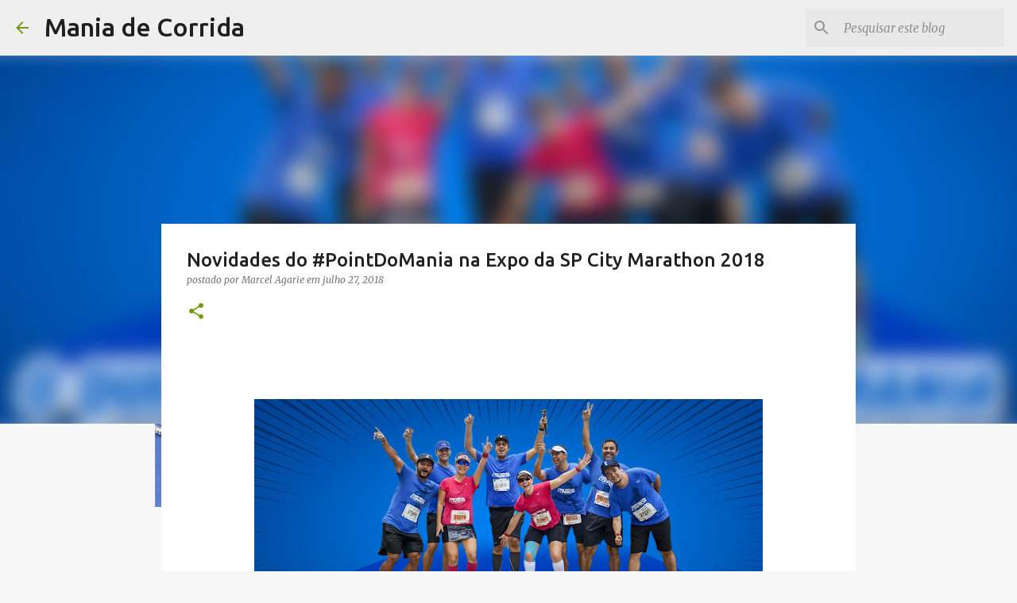

--- FILE ---
content_type: text/html; charset=UTF-8
request_url: https://www.maniadecorrida.com.br/2018/07/novidades-do-pointdomania-na-expo-da-sp.html
body_size: 25371
content:
<!DOCTYPE html>
<html dir='ltr' lang='pt-BR' xmlns='http://www.w3.org/1999/xhtml' xmlns:b='http://www.google.com/2005/gml/b' xmlns:data='http://www.google.com/2005/gml/data' xmlns:expr='http://www.google.com/2005/gml/expr'>
<head>
<!-- Global site tag (gtag.js) - Google Analytics -->
<script async='async' src='https://www.googletagmanager.com/gtag/js?id=UA-75845570-1'></script>
<script>
  window.dataLayer = window.dataLayer || [];
  function gtag(){dataLayer.push(arguments);}
  gtag('js', new Date());

  gtag('config', 'UA-75845570-1');
</script>
<meta content='width=device-width, initial-scale=1' name='viewport'/>
<title>Novidades do #PointDoMania na Expo da SP City Marathon 2018</title>
<meta content='text/html; charset=UTF-8' http-equiv='Content-Type'/>
<!-- Chrome, Firefox OS and Opera -->
<meta content='#f7f7f7' name='theme-color'/>
<!-- Windows Phone -->
<meta content='#f7f7f7' name='msapplication-navbutton-color'/>
<meta content='blogger' name='generator'/>
<link href='https://www.maniadecorrida.com.br/favicon.ico' rel='icon' type='image/x-icon'/>
<link href='https://www.maniadecorrida.com.br/2018/07/novidades-do-pointdomania-na-expo-da-sp.html' rel='canonical'/>
<link rel="alternate" type="application/atom+xml" title="Mania de Corrida - Atom" href="https://www.maniadecorrida.com.br/feeds/posts/default" />
<link rel="alternate" type="application/rss+xml" title="Mania de Corrida - RSS" href="https://www.maniadecorrida.com.br/feeds/posts/default?alt=rss" />
<link rel="service.post" type="application/atom+xml" title="Mania de Corrida - Atom" href="https://www.blogger.com/feeds/4816755721823848990/posts/default" />

<link rel="alternate" type="application/atom+xml" title="Mania de Corrida - Atom" href="https://www.maniadecorrida.com.br/feeds/5075622514967778729/comments/default" />
<!--Can't find substitution for tag [blog.ieCssRetrofitLinks]-->
<link href='https://blogger.googleusercontent.com/img/b/R29vZ2xl/AVvXsEisZQ84MHQSfC_UB4PDNi7AmsygohtXAEU5tQEeNUPC2syVOi4K-0iFmMw3ickAsZJzycXO8TKFTCEHcGuFLMFQlenEMzFfmYEhqqMRcsR6tI4sJC-I4ZIFZaNuQEJcNou3Gc84Bw7cqfE/s640/capa.jpeg' rel='image_src'/>
<meta content='https://www.maniadecorrida.com.br/2018/07/novidades-do-pointdomania-na-expo-da-sp.html' property='og:url'/>
<meta content='Novidades do #PointDoMania na Expo da SP City Marathon 2018' property='og:title'/>
<meta content='      Novidades do #PointDoMania  na Expo da SP City Marathon 2018         Local: Transamérica Expo Center     Endereço: Av. Dr. Mário Vilas...' property='og:description'/>
<meta content='https://blogger.googleusercontent.com/img/b/R29vZ2xl/AVvXsEisZQ84MHQSfC_UB4PDNi7AmsygohtXAEU5tQEeNUPC2syVOi4K-0iFmMw3ickAsZJzycXO8TKFTCEHcGuFLMFQlenEMzFfmYEhqqMRcsR6tI4sJC-I4ZIFZaNuQEJcNou3Gc84Bw7cqfE/w1200-h630-p-k-no-nu/capa.jpeg' property='og:image'/>
<style type='text/css'>@font-face{font-family:'Lato';font-style:normal;font-weight:400;font-display:swap;src:url(//fonts.gstatic.com/s/lato/v25/S6uyw4BMUTPHjxAwXiWtFCfQ7A.woff2)format('woff2');unicode-range:U+0100-02BA,U+02BD-02C5,U+02C7-02CC,U+02CE-02D7,U+02DD-02FF,U+0304,U+0308,U+0329,U+1D00-1DBF,U+1E00-1E9F,U+1EF2-1EFF,U+2020,U+20A0-20AB,U+20AD-20C0,U+2113,U+2C60-2C7F,U+A720-A7FF;}@font-face{font-family:'Lato';font-style:normal;font-weight:400;font-display:swap;src:url(//fonts.gstatic.com/s/lato/v25/S6uyw4BMUTPHjx4wXiWtFCc.woff2)format('woff2');unicode-range:U+0000-00FF,U+0131,U+0152-0153,U+02BB-02BC,U+02C6,U+02DA,U+02DC,U+0304,U+0308,U+0329,U+2000-206F,U+20AC,U+2122,U+2191,U+2193,U+2212,U+2215,U+FEFF,U+FFFD;}@font-face{font-family:'Lato';font-style:normal;font-weight:700;font-display:swap;src:url(//fonts.gstatic.com/s/lato/v25/S6u9w4BMUTPHh6UVSwaPGQ3q5d0N7w.woff2)format('woff2');unicode-range:U+0100-02BA,U+02BD-02C5,U+02C7-02CC,U+02CE-02D7,U+02DD-02FF,U+0304,U+0308,U+0329,U+1D00-1DBF,U+1E00-1E9F,U+1EF2-1EFF,U+2020,U+20A0-20AB,U+20AD-20C0,U+2113,U+2C60-2C7F,U+A720-A7FF;}@font-face{font-family:'Lato';font-style:normal;font-weight:700;font-display:swap;src:url(//fonts.gstatic.com/s/lato/v25/S6u9w4BMUTPHh6UVSwiPGQ3q5d0.woff2)format('woff2');unicode-range:U+0000-00FF,U+0131,U+0152-0153,U+02BB-02BC,U+02C6,U+02DA,U+02DC,U+0304,U+0308,U+0329,U+2000-206F,U+20AC,U+2122,U+2191,U+2193,U+2212,U+2215,U+FEFF,U+FFFD;}@font-face{font-family:'Lato';font-style:normal;font-weight:900;font-display:swap;src:url(//fonts.gstatic.com/s/lato/v25/S6u9w4BMUTPHh50XSwaPGQ3q5d0N7w.woff2)format('woff2');unicode-range:U+0100-02BA,U+02BD-02C5,U+02C7-02CC,U+02CE-02D7,U+02DD-02FF,U+0304,U+0308,U+0329,U+1D00-1DBF,U+1E00-1E9F,U+1EF2-1EFF,U+2020,U+20A0-20AB,U+20AD-20C0,U+2113,U+2C60-2C7F,U+A720-A7FF;}@font-face{font-family:'Lato';font-style:normal;font-weight:900;font-display:swap;src:url(//fonts.gstatic.com/s/lato/v25/S6u9w4BMUTPHh50XSwiPGQ3q5d0.woff2)format('woff2');unicode-range:U+0000-00FF,U+0131,U+0152-0153,U+02BB-02BC,U+02C6,U+02DA,U+02DC,U+0304,U+0308,U+0329,U+2000-206F,U+20AC,U+2122,U+2191,U+2193,U+2212,U+2215,U+FEFF,U+FFFD;}@font-face{font-family:'Merriweather';font-style:italic;font-weight:300;font-stretch:100%;font-display:swap;src:url(//fonts.gstatic.com/s/merriweather/v33/u-4c0qyriQwlOrhSvowK_l5-eTxCVx0ZbwLvKH2Gk9hLmp0v5yA-xXPqCzLvF-adrHOg7iDTFw.woff2)format('woff2');unicode-range:U+0460-052F,U+1C80-1C8A,U+20B4,U+2DE0-2DFF,U+A640-A69F,U+FE2E-FE2F;}@font-face{font-family:'Merriweather';font-style:italic;font-weight:300;font-stretch:100%;font-display:swap;src:url(//fonts.gstatic.com/s/merriweather/v33/u-4c0qyriQwlOrhSvowK_l5-eTxCVx0ZbwLvKH2Gk9hLmp0v5yA-xXPqCzLvF--drHOg7iDTFw.woff2)format('woff2');unicode-range:U+0301,U+0400-045F,U+0490-0491,U+04B0-04B1,U+2116;}@font-face{font-family:'Merriweather';font-style:italic;font-weight:300;font-stretch:100%;font-display:swap;src:url(//fonts.gstatic.com/s/merriweather/v33/u-4c0qyriQwlOrhSvowK_l5-eTxCVx0ZbwLvKH2Gk9hLmp0v5yA-xXPqCzLvF-SdrHOg7iDTFw.woff2)format('woff2');unicode-range:U+0102-0103,U+0110-0111,U+0128-0129,U+0168-0169,U+01A0-01A1,U+01AF-01B0,U+0300-0301,U+0303-0304,U+0308-0309,U+0323,U+0329,U+1EA0-1EF9,U+20AB;}@font-face{font-family:'Merriweather';font-style:italic;font-weight:300;font-stretch:100%;font-display:swap;src:url(//fonts.gstatic.com/s/merriweather/v33/u-4c0qyriQwlOrhSvowK_l5-eTxCVx0ZbwLvKH2Gk9hLmp0v5yA-xXPqCzLvF-WdrHOg7iDTFw.woff2)format('woff2');unicode-range:U+0100-02BA,U+02BD-02C5,U+02C7-02CC,U+02CE-02D7,U+02DD-02FF,U+0304,U+0308,U+0329,U+1D00-1DBF,U+1E00-1E9F,U+1EF2-1EFF,U+2020,U+20A0-20AB,U+20AD-20C0,U+2113,U+2C60-2C7F,U+A720-A7FF;}@font-face{font-family:'Merriweather';font-style:italic;font-weight:300;font-stretch:100%;font-display:swap;src:url(//fonts.gstatic.com/s/merriweather/v33/u-4c0qyriQwlOrhSvowK_l5-eTxCVx0ZbwLvKH2Gk9hLmp0v5yA-xXPqCzLvF-udrHOg7iA.woff2)format('woff2');unicode-range:U+0000-00FF,U+0131,U+0152-0153,U+02BB-02BC,U+02C6,U+02DA,U+02DC,U+0304,U+0308,U+0329,U+2000-206F,U+20AC,U+2122,U+2191,U+2193,U+2212,U+2215,U+FEFF,U+FFFD;}@font-face{font-family:'Merriweather';font-style:italic;font-weight:400;font-stretch:100%;font-display:swap;src:url(//fonts.gstatic.com/s/merriweather/v33/u-4c0qyriQwlOrhSvowK_l5-eTxCVx0ZbwLvKH2Gk9hLmp0v5yA-xXPqCzLvF-adrHOg7iDTFw.woff2)format('woff2');unicode-range:U+0460-052F,U+1C80-1C8A,U+20B4,U+2DE0-2DFF,U+A640-A69F,U+FE2E-FE2F;}@font-face{font-family:'Merriweather';font-style:italic;font-weight:400;font-stretch:100%;font-display:swap;src:url(//fonts.gstatic.com/s/merriweather/v33/u-4c0qyriQwlOrhSvowK_l5-eTxCVx0ZbwLvKH2Gk9hLmp0v5yA-xXPqCzLvF--drHOg7iDTFw.woff2)format('woff2');unicode-range:U+0301,U+0400-045F,U+0490-0491,U+04B0-04B1,U+2116;}@font-face{font-family:'Merriweather';font-style:italic;font-weight:400;font-stretch:100%;font-display:swap;src:url(//fonts.gstatic.com/s/merriweather/v33/u-4c0qyriQwlOrhSvowK_l5-eTxCVx0ZbwLvKH2Gk9hLmp0v5yA-xXPqCzLvF-SdrHOg7iDTFw.woff2)format('woff2');unicode-range:U+0102-0103,U+0110-0111,U+0128-0129,U+0168-0169,U+01A0-01A1,U+01AF-01B0,U+0300-0301,U+0303-0304,U+0308-0309,U+0323,U+0329,U+1EA0-1EF9,U+20AB;}@font-face{font-family:'Merriweather';font-style:italic;font-weight:400;font-stretch:100%;font-display:swap;src:url(//fonts.gstatic.com/s/merriweather/v33/u-4c0qyriQwlOrhSvowK_l5-eTxCVx0ZbwLvKH2Gk9hLmp0v5yA-xXPqCzLvF-WdrHOg7iDTFw.woff2)format('woff2');unicode-range:U+0100-02BA,U+02BD-02C5,U+02C7-02CC,U+02CE-02D7,U+02DD-02FF,U+0304,U+0308,U+0329,U+1D00-1DBF,U+1E00-1E9F,U+1EF2-1EFF,U+2020,U+20A0-20AB,U+20AD-20C0,U+2113,U+2C60-2C7F,U+A720-A7FF;}@font-face{font-family:'Merriweather';font-style:italic;font-weight:400;font-stretch:100%;font-display:swap;src:url(//fonts.gstatic.com/s/merriweather/v33/u-4c0qyriQwlOrhSvowK_l5-eTxCVx0ZbwLvKH2Gk9hLmp0v5yA-xXPqCzLvF-udrHOg7iA.woff2)format('woff2');unicode-range:U+0000-00FF,U+0131,U+0152-0153,U+02BB-02BC,U+02C6,U+02DA,U+02DC,U+0304,U+0308,U+0329,U+2000-206F,U+20AC,U+2122,U+2191,U+2193,U+2212,U+2215,U+FEFF,U+FFFD;}@font-face{font-family:'Merriweather';font-style:normal;font-weight:400;font-stretch:100%;font-display:swap;src:url(//fonts.gstatic.com/s/merriweather/v33/u-4e0qyriQwlOrhSvowK_l5UcA6zuSYEqOzpPe3HOZJ5eX1WtLaQwmYiSeqnJ-mXq1Gi3iE.woff2)format('woff2');unicode-range:U+0460-052F,U+1C80-1C8A,U+20B4,U+2DE0-2DFF,U+A640-A69F,U+FE2E-FE2F;}@font-face{font-family:'Merriweather';font-style:normal;font-weight:400;font-stretch:100%;font-display:swap;src:url(//fonts.gstatic.com/s/merriweather/v33/u-4e0qyriQwlOrhSvowK_l5UcA6zuSYEqOzpPe3HOZJ5eX1WtLaQwmYiSequJ-mXq1Gi3iE.woff2)format('woff2');unicode-range:U+0301,U+0400-045F,U+0490-0491,U+04B0-04B1,U+2116;}@font-face{font-family:'Merriweather';font-style:normal;font-weight:400;font-stretch:100%;font-display:swap;src:url(//fonts.gstatic.com/s/merriweather/v33/u-4e0qyriQwlOrhSvowK_l5UcA6zuSYEqOzpPe3HOZJ5eX1WtLaQwmYiSeqlJ-mXq1Gi3iE.woff2)format('woff2');unicode-range:U+0102-0103,U+0110-0111,U+0128-0129,U+0168-0169,U+01A0-01A1,U+01AF-01B0,U+0300-0301,U+0303-0304,U+0308-0309,U+0323,U+0329,U+1EA0-1EF9,U+20AB;}@font-face{font-family:'Merriweather';font-style:normal;font-weight:400;font-stretch:100%;font-display:swap;src:url(//fonts.gstatic.com/s/merriweather/v33/u-4e0qyriQwlOrhSvowK_l5UcA6zuSYEqOzpPe3HOZJ5eX1WtLaQwmYiSeqkJ-mXq1Gi3iE.woff2)format('woff2');unicode-range:U+0100-02BA,U+02BD-02C5,U+02C7-02CC,U+02CE-02D7,U+02DD-02FF,U+0304,U+0308,U+0329,U+1D00-1DBF,U+1E00-1E9F,U+1EF2-1EFF,U+2020,U+20A0-20AB,U+20AD-20C0,U+2113,U+2C60-2C7F,U+A720-A7FF;}@font-face{font-family:'Merriweather';font-style:normal;font-weight:400;font-stretch:100%;font-display:swap;src:url(//fonts.gstatic.com/s/merriweather/v33/u-4e0qyriQwlOrhSvowK_l5UcA6zuSYEqOzpPe3HOZJ5eX1WtLaQwmYiSeqqJ-mXq1Gi.woff2)format('woff2');unicode-range:U+0000-00FF,U+0131,U+0152-0153,U+02BB-02BC,U+02C6,U+02DA,U+02DC,U+0304,U+0308,U+0329,U+2000-206F,U+20AC,U+2122,U+2191,U+2193,U+2212,U+2215,U+FEFF,U+FFFD;}@font-face{font-family:'Merriweather';font-style:normal;font-weight:700;font-stretch:100%;font-display:swap;src:url(//fonts.gstatic.com/s/merriweather/v33/u-4e0qyriQwlOrhSvowK_l5UcA6zuSYEqOzpPe3HOZJ5eX1WtLaQwmYiSeqnJ-mXq1Gi3iE.woff2)format('woff2');unicode-range:U+0460-052F,U+1C80-1C8A,U+20B4,U+2DE0-2DFF,U+A640-A69F,U+FE2E-FE2F;}@font-face{font-family:'Merriweather';font-style:normal;font-weight:700;font-stretch:100%;font-display:swap;src:url(//fonts.gstatic.com/s/merriweather/v33/u-4e0qyriQwlOrhSvowK_l5UcA6zuSYEqOzpPe3HOZJ5eX1WtLaQwmYiSequJ-mXq1Gi3iE.woff2)format('woff2');unicode-range:U+0301,U+0400-045F,U+0490-0491,U+04B0-04B1,U+2116;}@font-face{font-family:'Merriweather';font-style:normal;font-weight:700;font-stretch:100%;font-display:swap;src:url(//fonts.gstatic.com/s/merriweather/v33/u-4e0qyriQwlOrhSvowK_l5UcA6zuSYEqOzpPe3HOZJ5eX1WtLaQwmYiSeqlJ-mXq1Gi3iE.woff2)format('woff2');unicode-range:U+0102-0103,U+0110-0111,U+0128-0129,U+0168-0169,U+01A0-01A1,U+01AF-01B0,U+0300-0301,U+0303-0304,U+0308-0309,U+0323,U+0329,U+1EA0-1EF9,U+20AB;}@font-face{font-family:'Merriweather';font-style:normal;font-weight:700;font-stretch:100%;font-display:swap;src:url(//fonts.gstatic.com/s/merriweather/v33/u-4e0qyriQwlOrhSvowK_l5UcA6zuSYEqOzpPe3HOZJ5eX1WtLaQwmYiSeqkJ-mXq1Gi3iE.woff2)format('woff2');unicode-range:U+0100-02BA,U+02BD-02C5,U+02C7-02CC,U+02CE-02D7,U+02DD-02FF,U+0304,U+0308,U+0329,U+1D00-1DBF,U+1E00-1E9F,U+1EF2-1EFF,U+2020,U+20A0-20AB,U+20AD-20C0,U+2113,U+2C60-2C7F,U+A720-A7FF;}@font-face{font-family:'Merriweather';font-style:normal;font-weight:700;font-stretch:100%;font-display:swap;src:url(//fonts.gstatic.com/s/merriweather/v33/u-4e0qyriQwlOrhSvowK_l5UcA6zuSYEqOzpPe3HOZJ5eX1WtLaQwmYiSeqqJ-mXq1Gi.woff2)format('woff2');unicode-range:U+0000-00FF,U+0131,U+0152-0153,U+02BB-02BC,U+02C6,U+02DA,U+02DC,U+0304,U+0308,U+0329,U+2000-206F,U+20AC,U+2122,U+2191,U+2193,U+2212,U+2215,U+FEFF,U+FFFD;}@font-face{font-family:'Merriweather';font-style:normal;font-weight:900;font-stretch:100%;font-display:swap;src:url(//fonts.gstatic.com/s/merriweather/v33/u-4e0qyriQwlOrhSvowK_l5UcA6zuSYEqOzpPe3HOZJ5eX1WtLaQwmYiSeqnJ-mXq1Gi3iE.woff2)format('woff2');unicode-range:U+0460-052F,U+1C80-1C8A,U+20B4,U+2DE0-2DFF,U+A640-A69F,U+FE2E-FE2F;}@font-face{font-family:'Merriweather';font-style:normal;font-weight:900;font-stretch:100%;font-display:swap;src:url(//fonts.gstatic.com/s/merriweather/v33/u-4e0qyriQwlOrhSvowK_l5UcA6zuSYEqOzpPe3HOZJ5eX1WtLaQwmYiSequJ-mXq1Gi3iE.woff2)format('woff2');unicode-range:U+0301,U+0400-045F,U+0490-0491,U+04B0-04B1,U+2116;}@font-face{font-family:'Merriweather';font-style:normal;font-weight:900;font-stretch:100%;font-display:swap;src:url(//fonts.gstatic.com/s/merriweather/v33/u-4e0qyriQwlOrhSvowK_l5UcA6zuSYEqOzpPe3HOZJ5eX1WtLaQwmYiSeqlJ-mXq1Gi3iE.woff2)format('woff2');unicode-range:U+0102-0103,U+0110-0111,U+0128-0129,U+0168-0169,U+01A0-01A1,U+01AF-01B0,U+0300-0301,U+0303-0304,U+0308-0309,U+0323,U+0329,U+1EA0-1EF9,U+20AB;}@font-face{font-family:'Merriweather';font-style:normal;font-weight:900;font-stretch:100%;font-display:swap;src:url(//fonts.gstatic.com/s/merriweather/v33/u-4e0qyriQwlOrhSvowK_l5UcA6zuSYEqOzpPe3HOZJ5eX1WtLaQwmYiSeqkJ-mXq1Gi3iE.woff2)format('woff2');unicode-range:U+0100-02BA,U+02BD-02C5,U+02C7-02CC,U+02CE-02D7,U+02DD-02FF,U+0304,U+0308,U+0329,U+1D00-1DBF,U+1E00-1E9F,U+1EF2-1EFF,U+2020,U+20A0-20AB,U+20AD-20C0,U+2113,U+2C60-2C7F,U+A720-A7FF;}@font-face{font-family:'Merriweather';font-style:normal;font-weight:900;font-stretch:100%;font-display:swap;src:url(//fonts.gstatic.com/s/merriweather/v33/u-4e0qyriQwlOrhSvowK_l5UcA6zuSYEqOzpPe3HOZJ5eX1WtLaQwmYiSeqqJ-mXq1Gi.woff2)format('woff2');unicode-range:U+0000-00FF,U+0131,U+0152-0153,U+02BB-02BC,U+02C6,U+02DA,U+02DC,U+0304,U+0308,U+0329,U+2000-206F,U+20AC,U+2122,U+2191,U+2193,U+2212,U+2215,U+FEFF,U+FFFD;}@font-face{font-family:'Ubuntu';font-style:normal;font-weight:400;font-display:swap;src:url(//fonts.gstatic.com/s/ubuntu/v21/4iCs6KVjbNBYlgoKcg72nU6AF7xm.woff2)format('woff2');unicode-range:U+0460-052F,U+1C80-1C8A,U+20B4,U+2DE0-2DFF,U+A640-A69F,U+FE2E-FE2F;}@font-face{font-family:'Ubuntu';font-style:normal;font-weight:400;font-display:swap;src:url(//fonts.gstatic.com/s/ubuntu/v21/4iCs6KVjbNBYlgoKew72nU6AF7xm.woff2)format('woff2');unicode-range:U+0301,U+0400-045F,U+0490-0491,U+04B0-04B1,U+2116;}@font-face{font-family:'Ubuntu';font-style:normal;font-weight:400;font-display:swap;src:url(//fonts.gstatic.com/s/ubuntu/v21/4iCs6KVjbNBYlgoKcw72nU6AF7xm.woff2)format('woff2');unicode-range:U+1F00-1FFF;}@font-face{font-family:'Ubuntu';font-style:normal;font-weight:400;font-display:swap;src:url(//fonts.gstatic.com/s/ubuntu/v21/4iCs6KVjbNBYlgoKfA72nU6AF7xm.woff2)format('woff2');unicode-range:U+0370-0377,U+037A-037F,U+0384-038A,U+038C,U+038E-03A1,U+03A3-03FF;}@font-face{font-family:'Ubuntu';font-style:normal;font-weight:400;font-display:swap;src:url(//fonts.gstatic.com/s/ubuntu/v21/4iCs6KVjbNBYlgoKcQ72nU6AF7xm.woff2)format('woff2');unicode-range:U+0100-02BA,U+02BD-02C5,U+02C7-02CC,U+02CE-02D7,U+02DD-02FF,U+0304,U+0308,U+0329,U+1D00-1DBF,U+1E00-1E9F,U+1EF2-1EFF,U+2020,U+20A0-20AB,U+20AD-20C0,U+2113,U+2C60-2C7F,U+A720-A7FF;}@font-face{font-family:'Ubuntu';font-style:normal;font-weight:400;font-display:swap;src:url(//fonts.gstatic.com/s/ubuntu/v21/4iCs6KVjbNBYlgoKfw72nU6AFw.woff2)format('woff2');unicode-range:U+0000-00FF,U+0131,U+0152-0153,U+02BB-02BC,U+02C6,U+02DA,U+02DC,U+0304,U+0308,U+0329,U+2000-206F,U+20AC,U+2122,U+2191,U+2193,U+2212,U+2215,U+FEFF,U+FFFD;}@font-face{font-family:'Ubuntu';font-style:normal;font-weight:500;font-display:swap;src:url(//fonts.gstatic.com/s/ubuntu/v21/4iCv6KVjbNBYlgoCjC3jvWyNPYZvg7UI.woff2)format('woff2');unicode-range:U+0460-052F,U+1C80-1C8A,U+20B4,U+2DE0-2DFF,U+A640-A69F,U+FE2E-FE2F;}@font-face{font-family:'Ubuntu';font-style:normal;font-weight:500;font-display:swap;src:url(//fonts.gstatic.com/s/ubuntu/v21/4iCv6KVjbNBYlgoCjC3jtGyNPYZvg7UI.woff2)format('woff2');unicode-range:U+0301,U+0400-045F,U+0490-0491,U+04B0-04B1,U+2116;}@font-face{font-family:'Ubuntu';font-style:normal;font-weight:500;font-display:swap;src:url(//fonts.gstatic.com/s/ubuntu/v21/4iCv6KVjbNBYlgoCjC3jvGyNPYZvg7UI.woff2)format('woff2');unicode-range:U+1F00-1FFF;}@font-face{font-family:'Ubuntu';font-style:normal;font-weight:500;font-display:swap;src:url(//fonts.gstatic.com/s/ubuntu/v21/4iCv6KVjbNBYlgoCjC3js2yNPYZvg7UI.woff2)format('woff2');unicode-range:U+0370-0377,U+037A-037F,U+0384-038A,U+038C,U+038E-03A1,U+03A3-03FF;}@font-face{font-family:'Ubuntu';font-style:normal;font-weight:500;font-display:swap;src:url(//fonts.gstatic.com/s/ubuntu/v21/4iCv6KVjbNBYlgoCjC3jvmyNPYZvg7UI.woff2)format('woff2');unicode-range:U+0100-02BA,U+02BD-02C5,U+02C7-02CC,U+02CE-02D7,U+02DD-02FF,U+0304,U+0308,U+0329,U+1D00-1DBF,U+1E00-1E9F,U+1EF2-1EFF,U+2020,U+20A0-20AB,U+20AD-20C0,U+2113,U+2C60-2C7F,U+A720-A7FF;}@font-face{font-family:'Ubuntu';font-style:normal;font-weight:500;font-display:swap;src:url(//fonts.gstatic.com/s/ubuntu/v21/4iCv6KVjbNBYlgoCjC3jsGyNPYZvgw.woff2)format('woff2');unicode-range:U+0000-00FF,U+0131,U+0152-0153,U+02BB-02BC,U+02C6,U+02DA,U+02DC,U+0304,U+0308,U+0329,U+2000-206F,U+20AC,U+2122,U+2191,U+2193,U+2212,U+2215,U+FEFF,U+FFFD;}@font-face{font-family:'Ubuntu';font-style:normal;font-weight:700;font-display:swap;src:url(//fonts.gstatic.com/s/ubuntu/v21/4iCv6KVjbNBYlgoCxCvjvWyNPYZvg7UI.woff2)format('woff2');unicode-range:U+0460-052F,U+1C80-1C8A,U+20B4,U+2DE0-2DFF,U+A640-A69F,U+FE2E-FE2F;}@font-face{font-family:'Ubuntu';font-style:normal;font-weight:700;font-display:swap;src:url(//fonts.gstatic.com/s/ubuntu/v21/4iCv6KVjbNBYlgoCxCvjtGyNPYZvg7UI.woff2)format('woff2');unicode-range:U+0301,U+0400-045F,U+0490-0491,U+04B0-04B1,U+2116;}@font-face{font-family:'Ubuntu';font-style:normal;font-weight:700;font-display:swap;src:url(//fonts.gstatic.com/s/ubuntu/v21/4iCv6KVjbNBYlgoCxCvjvGyNPYZvg7UI.woff2)format('woff2');unicode-range:U+1F00-1FFF;}@font-face{font-family:'Ubuntu';font-style:normal;font-weight:700;font-display:swap;src:url(//fonts.gstatic.com/s/ubuntu/v21/4iCv6KVjbNBYlgoCxCvjs2yNPYZvg7UI.woff2)format('woff2');unicode-range:U+0370-0377,U+037A-037F,U+0384-038A,U+038C,U+038E-03A1,U+03A3-03FF;}@font-face{font-family:'Ubuntu';font-style:normal;font-weight:700;font-display:swap;src:url(//fonts.gstatic.com/s/ubuntu/v21/4iCv6KVjbNBYlgoCxCvjvmyNPYZvg7UI.woff2)format('woff2');unicode-range:U+0100-02BA,U+02BD-02C5,U+02C7-02CC,U+02CE-02D7,U+02DD-02FF,U+0304,U+0308,U+0329,U+1D00-1DBF,U+1E00-1E9F,U+1EF2-1EFF,U+2020,U+20A0-20AB,U+20AD-20C0,U+2113,U+2C60-2C7F,U+A720-A7FF;}@font-face{font-family:'Ubuntu';font-style:normal;font-weight:700;font-display:swap;src:url(//fonts.gstatic.com/s/ubuntu/v21/4iCv6KVjbNBYlgoCxCvjsGyNPYZvgw.woff2)format('woff2');unicode-range:U+0000-00FF,U+0131,U+0152-0153,U+02BB-02BC,U+02C6,U+02DA,U+02DC,U+0304,U+0308,U+0329,U+2000-206F,U+20AC,U+2122,U+2191,U+2193,U+2212,U+2215,U+FEFF,U+FFFD;}</style>
<style id='page-skin-1' type='text/css'><!--
/*! normalize.css v3.0.1 | MIT License | git.io/normalize */html{font-family:sans-serif;-ms-text-size-adjust:100%;-webkit-text-size-adjust:100%}body{margin:0}article,aside,details,figcaption,figure,footer,header,hgroup,main,nav,section,summary{display:block}audio,canvas,progress,video{display:inline-block;vertical-align:baseline}audio:not([controls]){display:none;height:0}[hidden],template{display:none}a{background:transparent}a:active,a:hover{outline:0}abbr[title]{border-bottom:1px dotted}b,strong{font-weight:bold}dfn{font-style:italic}h1{font-size:2em;margin:.67em 0}mark{background:#ff0;color:#000}small{font-size:80%}sub,sup{font-size:75%;line-height:0;position:relative;vertical-align:baseline}sup{top:-0.5em}sub{bottom:-0.25em}img{border:0}svg:not(:root){overflow:hidden}figure{margin:1em 40px}hr{-moz-box-sizing:content-box;box-sizing:content-box;height:0}pre{overflow:auto}code,kbd,pre,samp{font-family:monospace,monospace;font-size:1em}button,input,optgroup,select,textarea{color:inherit;font:inherit;margin:0}button{overflow:visible}button,select{text-transform:none}button,html input[type="button"],input[type="reset"],input[type="submit"]{-webkit-appearance:button;cursor:pointer}button[disabled],html input[disabled]{cursor:default}button::-moz-focus-inner,input::-moz-focus-inner{border:0;padding:0}input{line-height:normal}input[type="checkbox"],input[type="radio"]{box-sizing:border-box;padding:0}input[type="number"]::-webkit-inner-spin-button,input[type="number"]::-webkit-outer-spin-button{height:auto}input[type="search"]{-webkit-appearance:textfield;-moz-box-sizing:content-box;-webkit-box-sizing:content-box;box-sizing:content-box}input[type="search"]::-webkit-search-cancel-button,input[type="search"]::-webkit-search-decoration{-webkit-appearance:none}fieldset{border:1px solid #c0c0c0;margin:0 2px;padding:.35em .625em .75em}legend{border:0;padding:0}textarea{overflow:auto}optgroup{font-weight:bold}table{border-collapse:collapse;border-spacing:0}td,th{padding:0}
/*!************************************************
* Blogger Template Style
* Name: Emporio
**************************************************/
body{
overflow-wrap:break-word;
word-break:break-word;
word-wrap:break-word
}
.hidden{
display:none
}
.invisible{
visibility:hidden
}
.container::after,.float-container::after{
clear:both;
content:"";
display:table
}
.clearboth{
clear:both
}
#comments .comment .comment-actions,.subscribe-popup .FollowByEmail .follow-by-email-submit{
background:0 0;
border:0;
box-shadow:none;
color:#729c0b;
cursor:pointer;
font-size:14px;
font-weight:700;
outline:0;
text-decoration:none;
text-transform:uppercase;
width:auto
}
.dim-overlay{
background-color:rgba(0,0,0,.54);
height:100vh;
left:0;
position:fixed;
top:0;
width:100%
}
#sharing-dim-overlay{
background-color:transparent
}
input::-ms-clear{
display:none
}
.blogger-logo,.svg-icon-24.blogger-logo{
fill:#ff9800;
opacity:1
}
.skip-navigation{
background-color:#fff;
box-sizing:border-box;
color:#000;
display:block;
height:0;
left:0;
line-height:50px;
overflow:hidden;
padding-top:0;
position:fixed;
text-align:center;
top:0;
-webkit-transition:box-shadow .3s,height .3s,padding-top .3s;
transition:box-shadow .3s,height .3s,padding-top .3s;
width:100%;
z-index:900
}
.skip-navigation:focus{
box-shadow:0 4px 5px 0 rgba(0,0,0,.14),0 1px 10px 0 rgba(0,0,0,.12),0 2px 4px -1px rgba(0,0,0,.2);
height:50px
}
#main{
outline:0
}
.main-heading{
position:absolute;
clip:rect(1px,1px,1px,1px);
padding:0;
border:0;
height:1px;
width:1px;
overflow:hidden
}
.Attribution{
margin-top:1em;
text-align:center
}
.Attribution .blogger img,.Attribution .blogger svg{
vertical-align:bottom
}
.Attribution .blogger img{
margin-right:.5em
}
.Attribution div{
line-height:24px;
margin-top:.5em
}
.Attribution .copyright,.Attribution .image-attribution{
font-size:.7em;
margin-top:1.5em
}
.BLOG_mobile_video_class{
display:none
}
.bg-photo{
background-attachment:scroll!important
}
body .CSS_LIGHTBOX{
z-index:900
}
.extendable .show-less,.extendable .show-more{
border-color:#729c0b;
color:#729c0b;
margin-top:8px
}
.extendable .show-less.hidden,.extendable .show-more.hidden{
display:none
}
.inline-ad{
display:none;
max-width:100%;
overflow:hidden
}
.adsbygoogle{
display:block
}
#cookieChoiceInfo{
bottom:0;
top:auto
}
iframe.b-hbp-video{
border:0
}
.post-body img{
max-width:100%
}
.post-body iframe{
max-width:100%
}
.post-body a[imageanchor="1"]{
display:inline-block
}
.byline{
margin-right:1em
}
.byline:last-child{
margin-right:0
}
.link-copied-dialog{
max-width:520px;
outline:0
}
.link-copied-dialog .modal-dialog-buttons{
margin-top:8px
}
.link-copied-dialog .goog-buttonset-default{
background:0 0;
border:0
}
.link-copied-dialog .goog-buttonset-default:focus{
outline:0
}
.paging-control-container{
margin-bottom:16px
}
.paging-control-container .paging-control{
display:inline-block
}
.paging-control-container .comment-range-text::after,.paging-control-container .paging-control{
color:#729c0b
}
.paging-control-container .comment-range-text,.paging-control-container .paging-control{
margin-right:8px
}
.paging-control-container .comment-range-text::after,.paging-control-container .paging-control::after{
content:"\b7";
cursor:default;
padding-left:8px;
pointer-events:none
}
.paging-control-container .comment-range-text:last-child::after,.paging-control-container .paging-control:last-child::after{
content:none
}
.byline.reactions iframe{
height:20px
}
.b-notification{
color:#000;
background-color:#fff;
border-bottom:solid 1px #000;
box-sizing:border-box;
padding:16px 32px;
text-align:center
}
.b-notification.visible{
-webkit-transition:margin-top .3s cubic-bezier(.4,0,.2,1);
transition:margin-top .3s cubic-bezier(.4,0,.2,1)
}
.b-notification.invisible{
position:absolute
}
.b-notification-close{
position:absolute;
right:8px;
top:8px
}
.no-posts-message{
line-height:40px;
text-align:center
}
@media screen and (max-width:745px){
body.item-view .post-body a[imageanchor="1"][style*="float: left;"],body.item-view .post-body a[imageanchor="1"][style*="float: right;"]{
float:none!important;
clear:none!important
}
body.item-view .post-body a[imageanchor="1"] img{
display:block;
height:auto;
margin:0 auto
}
body.item-view .post-body>.separator:first-child>a[imageanchor="1"]:first-child{
margin-top:20px
}
.post-body a[imageanchor]{
display:block
}
body.item-view .post-body a[imageanchor="1"]{
margin-left:0!important;
margin-right:0!important
}
body.item-view .post-body a[imageanchor="1"]+a[imageanchor="1"]{
margin-top:16px
}
}
.item-control{
display:none
}
#comments{
border-top:1px dashed rgba(0,0,0,.54);
margin-top:20px;
padding:20px
}
#comments .comment-thread ol{
margin:0;
padding-left:0;
padding-left:0
}
#comments .comment .comment-replybox-single,#comments .comment-thread .comment-replies{
margin-left:60px
}
#comments .comment-thread .thread-count{
display:none
}
#comments .comment{
list-style-type:none;
padding:0 0 30px;
position:relative
}
#comments .comment .comment{
padding-bottom:8px
}
.comment .avatar-image-container{
position:absolute
}
.comment .avatar-image-container img{
border-radius:50%
}
.avatar-image-container svg,.comment .avatar-image-container .avatar-icon{
border-radius:50%;
border:solid 1px #729c0b;
box-sizing:border-box;
fill:#729c0b;
height:35px;
margin:0;
padding:7px;
width:35px
}
.comment .comment-block{
margin-top:10px;
margin-left:60px;
padding-bottom:0
}
#comments .comment-author-header-wrapper{
margin-left:40px
}
#comments .comment .thread-expanded .comment-block{
padding-bottom:20px
}
#comments .comment .comment-header .user,#comments .comment .comment-header .user a{
color:#212121;
font-style:normal;
font-weight:700
}
#comments .comment .comment-actions{
bottom:0;
margin-bottom:15px;
position:absolute
}
#comments .comment .comment-actions>*{
margin-right:8px
}
#comments .comment .comment-header .datetime{
bottom:0;
color:rgba(33,33,33,.54);
display:inline-block;
font-size:13px;
font-style:italic;
margin-left:8px
}
#comments .comment .comment-footer .comment-timestamp a,#comments .comment .comment-header .datetime a{
color:rgba(33,33,33,.54)
}
#comments .comment .comment-content,.comment .comment-body{
margin-top:12px;
word-break:break-word
}
.comment-body{
margin-bottom:12px
}
#comments.embed[data-num-comments="0"]{
border:0;
margin-top:0;
padding-top:0
}
#comments.embed[data-num-comments="0"] #comment-post-message,#comments.embed[data-num-comments="0"] div.comment-form>p,#comments.embed[data-num-comments="0"] p.comment-footer{
display:none
}
#comment-editor-src{
display:none
}
.comments .comments-content .loadmore.loaded{
max-height:0;
opacity:0;
overflow:hidden
}
.extendable .remaining-items{
height:0;
overflow:hidden;
-webkit-transition:height .3s cubic-bezier(.4,0,.2,1);
transition:height .3s cubic-bezier(.4,0,.2,1)
}
.extendable .remaining-items.expanded{
height:auto
}
.svg-icon-24,.svg-icon-24-button{
cursor:pointer;
height:24px;
width:24px;
min-width:24px
}
.touch-icon{
margin:-12px;
padding:12px
}
.touch-icon:active,.touch-icon:focus{
background-color:rgba(153,153,153,.4);
border-radius:50%
}
svg:not(:root).touch-icon{
overflow:visible
}
html[dir=rtl] .rtl-reversible-icon{
-webkit-transform:scaleX(-1);
-ms-transform:scaleX(-1);
transform:scaleX(-1)
}
.svg-icon-24-button,.touch-icon-button{
background:0 0;
border:0;
margin:0;
outline:0;
padding:0
}
.touch-icon-button .touch-icon:active,.touch-icon-button .touch-icon:focus{
background-color:transparent
}
.touch-icon-button:active .touch-icon,.touch-icon-button:focus .touch-icon{
background-color:rgba(153,153,153,.4);
border-radius:50%
}
.Profile .default-avatar-wrapper .avatar-icon{
border-radius:50%;
border:solid 1px #729c0b;
box-sizing:border-box;
fill:#729c0b;
margin:0
}
.Profile .individual .default-avatar-wrapper .avatar-icon{
padding:25px
}
.Profile .individual .avatar-icon,.Profile .individual .profile-img{
height:90px;
width:90px
}
.Profile .team .default-avatar-wrapper .avatar-icon{
padding:8px
}
.Profile .team .avatar-icon,.Profile .team .default-avatar-wrapper,.Profile .team .profile-img{
height:40px;
width:40px
}
.snippet-container{
margin:0;
position:relative;
overflow:hidden
}
.snippet-fade{
bottom:0;
box-sizing:border-box;
position:absolute;
width:96px
}
.snippet-fade{
right:0
}
.snippet-fade:after{
content:"\2026"
}
.snippet-fade:after{
float:right
}
.centered-top-container.sticky{
left:0;
position:fixed;
right:0;
top:0;
width:auto;
z-index:8;
-webkit-transition-property:opacity,-webkit-transform;
transition-property:opacity,-webkit-transform;
transition-property:transform,opacity;
transition-property:transform,opacity,-webkit-transform;
-webkit-transition-duration:.2s;
transition-duration:.2s;
-webkit-transition-timing-function:cubic-bezier(.4,0,.2,1);
transition-timing-function:cubic-bezier(.4,0,.2,1)
}
.centered-top-placeholder{
display:none
}
.collapsed-header .centered-top-placeholder{
display:block
}
.centered-top-container .Header .replaced h1,.centered-top-placeholder .Header .replaced h1{
display:none
}
.centered-top-container.sticky .Header .replaced h1{
display:block
}
.centered-top-container.sticky .Header .header-widget{
background:0 0
}
.centered-top-container.sticky .Header .header-image-wrapper{
display:none
}
.centered-top-container img,.centered-top-placeholder img{
max-width:100%
}
.collapsible{
-webkit-transition:height .3s cubic-bezier(.4,0,.2,1);
transition:height .3s cubic-bezier(.4,0,.2,1)
}
.collapsible,.collapsible>summary{
display:block;
overflow:hidden
}
.collapsible>:not(summary){
display:none
}
.collapsible[open]>:not(summary){
display:block
}
.collapsible:focus,.collapsible>summary:focus{
outline:0
}
.collapsible>summary{
cursor:pointer;
display:block;
padding:0
}
.collapsible:focus>summary,.collapsible>summary:focus{
background-color:transparent
}
.collapsible>summary::-webkit-details-marker{
display:none
}
.collapsible-title{
-webkit-box-align:center;
-webkit-align-items:center;
-ms-flex-align:center;
align-items:center;
display:-webkit-box;
display:-webkit-flex;
display:-ms-flexbox;
display:flex
}
.collapsible-title .title{
-webkit-box-flex:1;
-webkit-flex:1 1 auto;
-ms-flex:1 1 auto;
flex:1 1 auto;
-webkit-box-ordinal-group:1;
-webkit-order:0;
-ms-flex-order:0;
order:0;
overflow:hidden;
text-overflow:ellipsis;
white-space:nowrap
}
.collapsible-title .chevron-down,.collapsible[open] .collapsible-title .chevron-up{
display:block
}
.collapsible-title .chevron-up,.collapsible[open] .collapsible-title .chevron-down{
display:none
}
.flat-button{
cursor:pointer;
display:inline-block;
font-weight:700;
text-transform:uppercase;
border-radius:2px;
padding:8px;
margin:-8px
}
.flat-icon-button{
background:0 0;
border:0;
margin:0;
outline:0;
padding:0;
margin:-12px;
padding:12px;
cursor:pointer;
box-sizing:content-box;
display:inline-block;
line-height:0
}
.flat-icon-button,.flat-icon-button .splash-wrapper{
border-radius:50%
}
.flat-icon-button .splash.animate{
-webkit-animation-duration:.3s;
animation-duration:.3s
}
body#layout .bg-photo,body#layout .bg-photo-overlay{
display:none
}
body#layout .page_body{
padding:0;
position:relative;
top:0
}
body#layout .page{
display:inline-block;
left:inherit;
position:relative;
vertical-align:top;
width:540px
}
body#layout .centered{
max-width:954px
}
body#layout .navigation{
display:none
}
body#layout .sidebar-container{
display:inline-block;
width:40%
}
body#layout .hamburger-menu,body#layout .search{
display:none
}
.overflowable-container{
max-height:44px;
overflow:hidden;
position:relative
}
.overflow-button{
cursor:pointer
}
#overflowable-dim-overlay{
background:0 0
}
.overflow-popup{
box-shadow:0 2px 2px 0 rgba(0,0,0,.14),0 3px 1px -2px rgba(0,0,0,.2),0 1px 5px 0 rgba(0,0,0,.12);
background-color:#ffffff;
left:0;
max-width:calc(100% - 32px);
position:absolute;
top:0;
visibility:hidden;
z-index:101
}
.overflow-popup ul{
list-style:none
}
.overflow-popup .tabs li,.overflow-popup li{
display:block;
height:auto
}
.overflow-popup .tabs li{
padding-left:0;
padding-right:0
}
.overflow-button.hidden,.overflow-popup .tabs li.hidden,.overflow-popup li.hidden{
display:none
}
.widget.Sharing .sharing-button{
display:none
}
.widget.Sharing .sharing-buttons li{
padding:0
}
.widget.Sharing .sharing-buttons li span{
display:none
}
.post-share-buttons{
position:relative
}
.centered-bottom .share-buttons .svg-icon-24,.share-buttons .svg-icon-24{
fill:#729c0b
}
.sharing-open.touch-icon-button:active .touch-icon,.sharing-open.touch-icon-button:focus .touch-icon{
background-color:transparent
}
.share-buttons{
background-color:#ffffff;
border-radius:2px;
box-shadow:0 2px 2px 0 rgba(0,0,0,.14),0 3px 1px -2px rgba(0,0,0,.2),0 1px 5px 0 rgba(0,0,0,.12);
color:#000000;
list-style:none;
margin:0;
padding:8px 0;
position:absolute;
top:-11px;
min-width:200px;
z-index:101
}
.share-buttons.hidden{
display:none
}
.sharing-button{
background:0 0;
border:0;
margin:0;
outline:0;
padding:0;
cursor:pointer
}
.share-buttons li{
margin:0;
height:48px
}
.share-buttons li:last-child{
margin-bottom:0
}
.share-buttons li .sharing-platform-button{
box-sizing:border-box;
cursor:pointer;
display:block;
height:100%;
margin-bottom:0;
padding:0 16px;
position:relative;
width:100%
}
.share-buttons li .sharing-platform-button:focus,.share-buttons li .sharing-platform-button:hover{
background-color:rgba(128,128,128,.1);
outline:0
}
.share-buttons li svg[class*=" sharing-"],.share-buttons li svg[class^=sharing-]{
position:absolute;
top:10px
}
.share-buttons li span.sharing-platform-button{
position:relative;
top:0
}
.share-buttons li .platform-sharing-text{
display:block;
font-size:16px;
line-height:48px;
white-space:nowrap
}
.share-buttons li .platform-sharing-text{
margin-left:56px
}
.sidebar-container{
background-color:#f7f7f7;
max-width:280px;
overflow-y:auto;
-webkit-transition-property:-webkit-transform;
transition-property:-webkit-transform;
transition-property:transform;
transition-property:transform,-webkit-transform;
-webkit-transition-duration:.3s;
transition-duration:.3s;
-webkit-transition-timing-function:cubic-bezier(0,0,.2,1);
transition-timing-function:cubic-bezier(0,0,.2,1);
width:280px;
z-index:101;
-webkit-overflow-scrolling:touch
}
.sidebar-container .navigation{
line-height:0;
padding:16px
}
.sidebar-container .sidebar-back{
cursor:pointer
}
.sidebar-container .widget{
background:0 0;
margin:0 16px;
padding:16px 0
}
.sidebar-container .widget .title{
color:#000000;
margin:0
}
.sidebar-container .widget ul{
list-style:none;
margin:0;
padding:0
}
.sidebar-container .widget ul ul{
margin-left:1em
}
.sidebar-container .widget li{
font-size:16px;
line-height:normal
}
.sidebar-container .widget+.widget{
border-top:1px solid rgba(0, 0, 0, 0.12)
}
.BlogArchive li{
margin:16px 0
}
.BlogArchive li:last-child{
margin-bottom:0
}
.Label li a{
display:inline-block
}
.BlogArchive .post-count,.Label .label-count{
float:right;
margin-left:.25em
}
.BlogArchive .post-count::before,.Label .label-count::before{
content:"("
}
.BlogArchive .post-count::after,.Label .label-count::after{
content:")"
}
.widget.Translate .skiptranslate>div{
display:block!important
}
.widget.Profile .profile-link{
display:-webkit-box;
display:-webkit-flex;
display:-ms-flexbox;
display:flex
}
.widget.Profile .team-member .default-avatar-wrapper,.widget.Profile .team-member .profile-img{
-webkit-box-flex:0;
-webkit-flex:0 0 auto;
-ms-flex:0 0 auto;
flex:0 0 auto;
margin-right:1em
}
.widget.Profile .individual .profile-link{
-webkit-box-orient:vertical;
-webkit-box-direction:normal;
-webkit-flex-direction:column;
-ms-flex-direction:column;
flex-direction:column
}
.widget.Profile .team .profile-link .profile-name{
-webkit-align-self:center;
-ms-flex-item-align:center;
align-self:center;
display:block;
-webkit-box-flex:1;
-webkit-flex:1 1 auto;
-ms-flex:1 1 auto;
flex:1 1 auto
}
.dim-overlay{
background-color:rgba(0,0,0,.54);
z-index:100
}
body.sidebar-visible{
overflow-y:hidden
}
@media screen and (max-width:680px){
.sidebar-container{
bottom:0;
position:fixed;
top:0;
left:auto;
right:0
}
.sidebar-container.sidebar-invisible{
-webkit-transition-timing-function:cubic-bezier(.4,0,.6,1);
transition-timing-function:cubic-bezier(.4,0,.6,1);
-webkit-transform:translateX(100%);
-ms-transform:translateX(100%);
transform:translateX(100%)
}
}
.dialog{
box-shadow:0 2px 2px 0 rgba(0,0,0,.14),0 3px 1px -2px rgba(0,0,0,.2),0 1px 5px 0 rgba(0,0,0,.12);
background:#ffffff;
box-sizing:border-box;
color:#000000;
padding:30px;
position:fixed;
text-align:center;
width:calc(100% - 24px);
z-index:101
}
.dialog input[type=email],.dialog input[type=text]{
background-color:transparent;
border:0;
border-bottom:solid 1px rgba(0,0,0,.12);
color:#000000;
display:block;
font-family:Ubuntu, sans-serif;
font-size:16px;
line-height:24px;
margin:auto;
padding-bottom:7px;
outline:0;
text-align:center;
width:100%
}
.dialog input[type=email]::-webkit-input-placeholder,.dialog input[type=text]::-webkit-input-placeholder{
color:rgba(0,0,0,.5)
}
.dialog input[type=email]::-moz-placeholder,.dialog input[type=text]::-moz-placeholder{
color:rgba(0,0,0,.5)
}
.dialog input[type=email]:-ms-input-placeholder,.dialog input[type=text]:-ms-input-placeholder{
color:rgba(0,0,0,.5)
}
.dialog input[type=email]::-ms-input-placeholder,.dialog input[type=text]::-ms-input-placeholder{
color:rgba(0,0,0,.5)
}
.dialog input[type=email]::placeholder,.dialog input[type=text]::placeholder{
color:rgba(0,0,0,.5)
}
.dialog input[type=email]:focus,.dialog input[type=text]:focus{
border-bottom:solid 2px #729c0b;
padding-bottom:6px
}
.dialog input.no-cursor{
color:transparent;
text-shadow:0 0 0 #000000
}
.dialog input.no-cursor:focus{
outline:0
}
.dialog input.no-cursor:focus{
outline:0
}
.dialog input[type=submit]{
font-family:Ubuntu, sans-serif
}
.dialog .goog-buttonset-default{
color:#729c0b
}
.loading-spinner-large{
-webkit-animation:mspin-rotate 1.568s infinite linear;
animation:mspin-rotate 1.568s infinite linear;
height:48px;
overflow:hidden;
position:absolute;
width:48px;
z-index:200
}
.loading-spinner-large>div{
-webkit-animation:mspin-revrot 5332ms infinite steps(4);
animation:mspin-revrot 5332ms infinite steps(4)
}
.loading-spinner-large>div>div{
-webkit-animation:mspin-singlecolor-large-film 1333ms infinite steps(81);
animation:mspin-singlecolor-large-film 1333ms infinite steps(81);
background-size:100%;
height:48px;
width:3888px
}
.mspin-black-large>div>div,.mspin-grey_54-large>div>div{
background-image:url(https://www.blogblog.com/indie/mspin_black_large.svg)
}
.mspin-white-large>div>div{
background-image:url(https://www.blogblog.com/indie/mspin_white_large.svg)
}
.mspin-grey_54-large{
opacity:.54
}
@-webkit-keyframes mspin-singlecolor-large-film{
from{
-webkit-transform:translateX(0);
transform:translateX(0)
}
to{
-webkit-transform:translateX(-3888px);
transform:translateX(-3888px)
}
}
@keyframes mspin-singlecolor-large-film{
from{
-webkit-transform:translateX(0);
transform:translateX(0)
}
to{
-webkit-transform:translateX(-3888px);
transform:translateX(-3888px)
}
}
@-webkit-keyframes mspin-rotate{
from{
-webkit-transform:rotate(0);
transform:rotate(0)
}
to{
-webkit-transform:rotate(360deg);
transform:rotate(360deg)
}
}
@keyframes mspin-rotate{
from{
-webkit-transform:rotate(0);
transform:rotate(0)
}
to{
-webkit-transform:rotate(360deg);
transform:rotate(360deg)
}
}
@-webkit-keyframes mspin-revrot{
from{
-webkit-transform:rotate(0);
transform:rotate(0)
}
to{
-webkit-transform:rotate(-360deg);
transform:rotate(-360deg)
}
}
@keyframes mspin-revrot{
from{
-webkit-transform:rotate(0);
transform:rotate(0)
}
to{
-webkit-transform:rotate(-360deg);
transform:rotate(-360deg)
}
}
.subscribe-popup{
max-width:364px
}
.subscribe-popup h3{
color:#212121;
font-size:1.8em;
margin-top:0
}
.subscribe-popup .FollowByEmail h3{
display:none
}
.subscribe-popup .FollowByEmail .follow-by-email-submit{
color:#729c0b;
display:inline-block;
margin:0 auto;
margin-top:24px;
width:auto;
white-space:normal
}
.subscribe-popup .FollowByEmail .follow-by-email-submit:disabled{
cursor:default;
opacity:.3
}
@media (max-width:800px){
.blog-name div.widget.Subscribe{
margin-bottom:16px
}
body.item-view .blog-name div.widget.Subscribe{
margin:8px auto 16px auto;
width:100%
}
}
.sidebar-container .svg-icon-24{
fill:#729c0b
}
.centered-top .svg-icon-24{
fill:#729c0b
}
.centered-bottom .svg-icon-24.touch-icon,.centered-bottom a .svg-icon-24,.centered-bottom button .svg-icon-24{
fill:#729c0b
}
.post-wrapper .svg-icon-24.touch-icon,.post-wrapper a .svg-icon-24,.post-wrapper button .svg-icon-24{
fill:#729c0b
}
.centered-bottom .share-buttons .svg-icon-24,.share-buttons .svg-icon-24{
fill:#729c0b
}
.svg-icon-24.hamburger-menu{
fill:#729c0b
}
body#layout .page_body{
padding:0;
position:relative;
top:0
}
body#layout .page{
display:inline-block;
left:inherit;
position:relative;
vertical-align:top;
width:540px
}
body{
background:#f7f7f7 none repeat scroll top left;
background-color:#f7f7f7;
background-size:cover;
color:#000000;
font:400 16px Ubuntu, sans-serif;
margin:0;
min-height:100vh
}
h3,h3.title{
color:#000000
}
.post-wrapper .post-title,.post-wrapper .post-title a,.post-wrapper .post-title a:hover,.post-wrapper .post-title a:visited{
color:#212121
}
a{
color:#729c0b;
font-style:normal;
text-decoration:none
}
a:visited{
color:#729c0b
}
a:hover{
color:#729c0b
}
blockquote{
color:#424242;
font:400 16px Ubuntu, sans-serif;
font-size:x-large;
font-style:italic;
font-weight:300;
text-align:center
}
.dim-overlay{
z-index:100
}
.page{
box-sizing:border-box;
display:-webkit-box;
display:-webkit-flex;
display:-ms-flexbox;
display:flex;
-webkit-box-orient:vertical;
-webkit-box-direction:normal;
-webkit-flex-direction:column;
-ms-flex-direction:column;
flex-direction:column;
min-height:100vh;
padding-bottom:1em
}
.page>*{
-webkit-box-flex:0;
-webkit-flex:0 0 auto;
-ms-flex:0 0 auto;
flex:0 0 auto
}
.page>#footer{
margin-top:auto
}
.bg-photo-container{
overflow:hidden
}
.bg-photo-container,.bg-photo-container .bg-photo{
height:464px;
width:100%
}
.bg-photo-container .bg-photo{
background-position:center;
background-size:cover;
z-index:-1
}
.centered{
margin:0 auto;
position:relative;
width:1482px
}
.centered .main,.centered .main-container{
float:left
}
.centered .main{
padding-bottom:1em
}
.centered .centered-bottom::after{
clear:both;
content:"";
display:table
}
@media (min-width:1626px){
.page_body.has-vertical-ads .centered{
width:1625px
}
}
@media (min-width:1225px) and (max-width:1482px){
.centered{
width:1081px
}
}
@media (min-width:1225px) and (max-width:1625px){
.page_body.has-vertical-ads .centered{
width:1224px
}
}
@media (max-width:1224px){
.centered{
width:680px
}
}
@media (max-width:680px){
.centered{
max-width:600px;
width:100%
}
}
.feed-view .post-wrapper.hero,.main,.main-container,.post-filter-message,.top-nav .section{
width:1187px
}
@media (min-width:1225px) and (max-width:1482px){
.feed-view .post-wrapper.hero,.main,.main-container,.post-filter-message,.top-nav .section{
width:786px
}
}
@media (min-width:1225px) and (max-width:1625px){
.feed-view .page_body.has-vertical-ads .post-wrapper.hero,.page_body.has-vertical-ads .feed-view .post-wrapper.hero,.page_body.has-vertical-ads .main,.page_body.has-vertical-ads .main-container,.page_body.has-vertical-ads .post-filter-message,.page_body.has-vertical-ads .top-nav .section{
width:786px
}
}
@media (max-width:1224px){
.feed-view .post-wrapper.hero,.main,.main-container,.post-filter-message,.top-nav .section{
width:auto
}
}
.widget .title{
font-size:18px;
line-height:28px;
margin:18px 0
}
.extendable .show-less,.extendable .show-more{
color:#729c0b;
font:500 12px Ubuntu, sans-serif;
cursor:pointer;
text-transform:uppercase;
margin:0 -16px;
padding:16px
}
.widget.Profile{
font:400 16px Ubuntu, sans-serif
}
.sidebar-container .widget.Profile{
padding:16px
}
.widget.Profile h2{
display:none
}
.widget.Profile .title{
margin:16px 32px
}
.widget.Profile .profile-img{
border-radius:50%
}
.widget.Profile .individual{
display:-webkit-box;
display:-webkit-flex;
display:-ms-flexbox;
display:flex
}
.widget.Profile .individual .profile-info{
-webkit-align-self:center;
-ms-flex-item-align:center;
align-self:center;
margin-left:16px
}
.widget.Profile .profile-datablock{
margin-top:0;
margin-bottom:.75em
}
.widget.Profile .profile-link{
background-image:none!important;
font-family:inherit;
overflow:hidden;
max-width:100%
}
.widget.Profile .individual .profile-link{
margin:0 -10px;
padding:0 10px;
display:block
}
.widget.Profile .individual .profile-data a.profile-link.g-profile,.widget.Profile .team a.profile-link.g-profile .profile-name{
font:500 16px Ubuntu, sans-serif;
color:#000000;
margin-bottom:.75em
}
.widget.Profile .individual .profile-data a.profile-link.g-profile{
line-height:1.25
}
.widget.Profile .individual>a:first-child{
-webkit-flex-shrink:0;
-ms-flex-negative:0;
flex-shrink:0
}
.widget.Profile dd{
margin:0
}
.widget.Profile ul{
list-style:none;
padding:0
}
.widget.Profile ul li{
margin:10px 0 30px
}
.widget.Profile .team .extendable,.widget.Profile .team .extendable .first-items,.widget.Profile .team .extendable .remaining-items{
margin:0;
padding:0;
max-width:100%
}
.widget.Profile .team-member .profile-name-container{
-webkit-box-flex:0;
-webkit-flex:0 1 auto;
-ms-flex:0 1 auto;
flex:0 1 auto
}
.widget.Profile .team .extendable .show-less,.widget.Profile .team .extendable .show-more{
position:relative;
left:56px
}
#comments a,.post-wrapper a{
color:#729c0b
}
div.widget.Blog .blog-posts .post-outer{
border:0
}
div.widget.Blog .post-outer{
padding-bottom:0
}
.post .thumb{
float:left;
height:20%;
width:20%
}
.no-posts-message,.status-msg-body{
margin:10px 0
}
.blog-pager{
text-align:center
}
.post-title{
margin:0
}
.post-title,.post-title a{
font:500 24px Ubuntu, sans-serif
}
.post-body{
color:#000000;
display:block;
font:400 16px Merriweather, Georgia, serif;
line-height:32px;
margin:0
}
.post-snippet{
color:#000000;
font:400 14px Merriweather, Georgia, serif;
line-height:24px;
margin:8px 0;
max-height:72px
}
.post-snippet .snippet-fade{
background:-webkit-linear-gradient(left,#ffffff 0,#ffffff 20%,rgba(255, 255, 255, 0) 100%);
background:linear-gradient(to left,#ffffff 0,#ffffff 20%,rgba(255, 255, 255, 0) 100%);
color:#000000;
bottom:0;
position:absolute
}
.post-body img{
height:inherit;
max-width:100%
}
.byline,.byline.post-author a,.byline.post-timestamp a{
color:#757575;
font:italic 400 12px Merriweather, Georgia, serif
}
.byline.post-author{
text-transform:lowercase
}
.byline.post-author a{
text-transform:none
}
.item-byline .byline,.post-header .byline{
margin-right:0
}
.post-share-buttons .share-buttons{
background:#ffffff;
color:#000000;
font:400 14px Ubuntu, sans-serif
}
.tr-caption{
color:#424242;
font:400 16px Ubuntu, sans-serif;
font-size:1.1em;
font-style:italic
}
.post-filter-message{
background-color:#729c0b;
box-sizing:border-box;
color:#ffffff;
display:-webkit-box;
display:-webkit-flex;
display:-ms-flexbox;
display:flex;
font:italic 400 18px Merriweather, Georgia, serif;
margin-bottom:16px;
margin-top:32px;
padding:12px 16px
}
.post-filter-message>div:first-child{
-webkit-box-flex:1;
-webkit-flex:1 0 auto;
-ms-flex:1 0 auto;
flex:1 0 auto
}
.post-filter-message a{
color:#729c0b;
font:500 12px Ubuntu, sans-serif;
cursor:pointer;
text-transform:uppercase;
color:#ffffff;
padding-left:30px;
white-space:nowrap
}
.post-filter-message .search-label,.post-filter-message .search-query{
font-style:italic;
quotes:"\201c" "\201d" "\2018" "\2019"
}
.post-filter-message .search-label::before,.post-filter-message .search-query::before{
content:open-quote
}
.post-filter-message .search-label::after,.post-filter-message .search-query::after{
content:close-quote
}
#blog-pager{
margin-top:2em;
margin-bottom:1em
}
#blog-pager a{
color:#729c0b;
font:500 12px Ubuntu, sans-serif;
cursor:pointer;
text-transform:uppercase
}
.Label{
overflow-x:hidden
}
.Label ul{
list-style:none;
padding:0
}
.Label li{
display:inline-block;
overflow:hidden;
max-width:100%;
text-overflow:ellipsis;
white-space:nowrap
}
.Label .first-ten{
margin-top:16px
}
.Label .show-all{
border-color:#729c0b;
color:#729c0b;
cursor:pointer;
display:inline-block;
font-style:normal;
margin-top:8px;
text-transform:uppercase
}
.Label .show-all.hidden{
display:inline-block
}
.Label li a,.Label span.label-size,.byline.post-labels a{
background-color:rgba(114,156,11,.1);
border-radius:2px;
color:#729c0b;
cursor:pointer;
display:inline-block;
font:500 10.5px Ubuntu, sans-serif;
line-height:1.5;
margin:4px 4px 4px 0;
padding:4px 8px;
text-transform:uppercase;
vertical-align:middle
}
body.item-view .byline.post-labels a{
background-color:rgba(114,156,11,.1);
color:#729c0b
}
.FeaturedPost .item-thumbnail img{
max-width:100%
}
.sidebar-container .FeaturedPost .post-title a{
color:#729c0b;
font:500 14px Ubuntu, sans-serif
}
body.item-view .PopularPosts{
display:inline-block;
overflow-y:auto;
vertical-align:top;
width:280px
}
.PopularPosts h3.title{
font:500 16px Ubuntu, sans-serif
}
.PopularPosts .post-title{
margin:0 0 16px
}
.PopularPosts .post-title a{
color:#729c0b;
font:500 14px Ubuntu, sans-serif;
line-height:24px
}
.PopularPosts .item-thumbnail{
clear:both;
height:152px;
overflow-y:hidden;
width:100%
}
.PopularPosts .item-thumbnail img{
padding:0;
width:100%
}
.PopularPosts .popular-posts-snippet{
color:#535353;
font:italic 400 14px Merriweather, Georgia, serif;
line-height:24px;
max-height:calc(24px * 4);
overflow:hidden
}
.PopularPosts .popular-posts-snippet .snippet-fade{
color:#535353
}
.PopularPosts .post{
margin:30px 0;
position:relative
}
.PopularPosts .post+.post{
padding-top:1em
}
.popular-posts-snippet .snippet-fade{
background:-webkit-linear-gradient(left,#f7f7f7 0,#f7f7f7 20%,rgba(247, 247, 247, 0) 100%);
background:linear-gradient(to left,#f7f7f7 0,#f7f7f7 20%,rgba(247, 247, 247, 0) 100%);
right:0;
height:24px;
line-height:24px;
position:absolute;
top:calc(24px * 3);
width:96px
}
.Attribution{
color:#000000
}
.Attribution a,.Attribution a:hover,.Attribution a:visited{
color:#729c0b
}
.Attribution svg{
fill:#757575
}
.inline-ad{
margin-bottom:16px
}
.item-view .inline-ad{
display:block
}
.vertical-ad-container{
float:left;
margin-left:15px;
min-height:1px;
width:128px
}
.item-view .vertical-ad-container{
margin-top:30px
}
.inline-ad-placeholder,.vertical-ad-placeholder{
background:#ffffff;
border:1px solid #000;
opacity:.9;
vertical-align:middle;
text-align:center
}
.inline-ad-placeholder span,.vertical-ad-placeholder span{
margin-top:290px;
display:block;
text-transform:uppercase;
font-weight:700;
color:#212121
}
.vertical-ad-placeholder{
height:600px
}
.vertical-ad-placeholder span{
margin-top:290px;
padding:0 40px
}
.inline-ad-placeholder{
height:90px
}
.inline-ad-placeholder span{
margin-top:35px
}
.centered-top-container.sticky,.sticky .centered-top{
background-color:#efefef
}
.centered-top{
-webkit-box-align:start;
-webkit-align-items:flex-start;
-ms-flex-align:start;
align-items:flex-start;
display:-webkit-box;
display:-webkit-flex;
display:-ms-flexbox;
display:flex;
-webkit-flex-wrap:wrap;
-ms-flex-wrap:wrap;
flex-wrap:wrap;
margin:0 auto;
padding-top:40px;
max-width:1482px
}
.page_body.has-vertical-ads .centered-top{
max-width:1625px
}
.centered-top .blog-name,.centered-top .hamburger-section,.centered-top .search{
margin-left:16px
}
.centered-top .return_link{
-webkit-box-flex:0;
-webkit-flex:0 0 auto;
-ms-flex:0 0 auto;
flex:0 0 auto;
height:24px;
-webkit-box-ordinal-group:1;
-webkit-order:0;
-ms-flex-order:0;
order:0;
width:24px
}
.centered-top .blog-name{
-webkit-box-flex:1;
-webkit-flex:1 1 0;
-ms-flex:1 1 0px;
flex:1 1 0;
-webkit-box-ordinal-group:2;
-webkit-order:1;
-ms-flex-order:1;
order:1
}
.centered-top .search{
-webkit-box-flex:0;
-webkit-flex:0 0 auto;
-ms-flex:0 0 auto;
flex:0 0 auto;
-webkit-box-ordinal-group:3;
-webkit-order:2;
-ms-flex-order:2;
order:2
}
.centered-top .hamburger-section{
display:none;
-webkit-box-flex:0;
-webkit-flex:0 0 auto;
-ms-flex:0 0 auto;
flex:0 0 auto;
-webkit-box-ordinal-group:4;
-webkit-order:3;
-ms-flex-order:3;
order:3
}
.centered-top .subscribe-section-container{
-webkit-box-flex:1;
-webkit-flex:1 0 100%;
-ms-flex:1 0 100%;
flex:1 0 100%;
-webkit-box-ordinal-group:5;
-webkit-order:4;
-ms-flex-order:4;
order:4
}
.centered-top .top-nav{
-webkit-box-flex:1;
-webkit-flex:1 0 100%;
-ms-flex:1 0 100%;
flex:1 0 100%;
margin-top:32px;
-webkit-box-ordinal-group:6;
-webkit-order:5;
-ms-flex-order:5;
order:5
}
.sticky .centered-top{
-webkit-box-align:center;
-webkit-align-items:center;
-ms-flex-align:center;
align-items:center;
box-sizing:border-box;
-webkit-flex-wrap:nowrap;
-ms-flex-wrap:nowrap;
flex-wrap:nowrap;
padding:0 16px
}
.sticky .centered-top .blog-name{
-webkit-box-flex:0;
-webkit-flex:0 1 auto;
-ms-flex:0 1 auto;
flex:0 1 auto;
max-width:none;
min-width:0
}
.sticky .centered-top .subscribe-section-container{
border-left:1px solid rgba(0, 0, 0, 0.3);
-webkit-box-flex:1;
-webkit-flex:1 0 auto;
-ms-flex:1 0 auto;
flex:1 0 auto;
margin:0 16px;
-webkit-box-ordinal-group:3;
-webkit-order:2;
-ms-flex-order:2;
order:2
}
.sticky .centered-top .search{
-webkit-box-flex:1;
-webkit-flex:1 0 auto;
-ms-flex:1 0 auto;
flex:1 0 auto;
-webkit-box-ordinal-group:4;
-webkit-order:3;
-ms-flex-order:3;
order:3
}
.sticky .centered-top .hamburger-section{
-webkit-box-ordinal-group:5;
-webkit-order:4;
-ms-flex-order:4;
order:4
}
.sticky .centered-top .top-nav{
display:none
}
.search{
position:relative;
width:250px
}
.search,.search .search-expand,.search .section{
height:48px
}
.search .search-expand{
background:0 0;
border:0;
margin:0;
outline:0;
padding:0;
display:none;
margin-left:auto
}
.search .search-expand-text{
display:none
}
.search .search-expand .svg-icon-24,.search .search-submit-container .svg-icon-24{
fill:rgba(0, 0, 0, 0.38);
-webkit-transition:.3s fill cubic-bezier(.4,0,.2,1);
transition:.3s fill cubic-bezier(.4,0,.2,1)
}
.search h3{
display:none
}
.search .section{
background-color:rgba(0, 0, 0, 0.03);
box-sizing:border-box;
right:0;
line-height:24px;
overflow-x:hidden;
position:absolute;
top:0;
-webkit-transition-duration:.3s;
transition-duration:.3s;
-webkit-transition-property:background-color,width;
transition-property:background-color,width;
-webkit-transition-timing-function:cubic-bezier(.4,0,.2,1);
transition-timing-function:cubic-bezier(.4,0,.2,1);
width:250px;
z-index:8
}
.search.focused .section{
background-color:rgba(0, 0, 0, 0.03)
}
.search form{
display:-webkit-box;
display:-webkit-flex;
display:-ms-flexbox;
display:flex
}
.search form .search-submit-container{
-webkit-box-align:center;
-webkit-align-items:center;
-ms-flex-align:center;
align-items:center;
display:-webkit-box;
display:-webkit-flex;
display:-ms-flexbox;
display:flex;
-webkit-box-flex:0;
-webkit-flex:0 0 auto;
-ms-flex:0 0 auto;
flex:0 0 auto;
height:48px;
-webkit-box-ordinal-group:1;
-webkit-order:0;
-ms-flex-order:0;
order:0
}
.search form .search-input{
-webkit-box-flex:1;
-webkit-flex:1 1 auto;
-ms-flex:1 1 auto;
flex:1 1 auto;
-webkit-box-ordinal-group:2;
-webkit-order:1;
-ms-flex-order:1;
order:1
}
.search form .search-input input{
box-sizing:border-box;
height:48px;
width:100%
}
.search .search-submit-container input[type=submit]{
display:none
}
.search .search-submit-container .search-icon{
margin:0;
padding:12px 8px
}
.search .search-input input{
background:0 0;
border:0;
color:#1f1f1f;
font:400 16px Merriweather, Georgia, serif;
outline:0;
padding:0 8px
}
.search .search-input input::-webkit-input-placeholder{
color:rgba(0, 0, 0, 0.38);
font:italic 400 15px Merriweather, Georgia, serif;
line-height:48px
}
.search .search-input input::-moz-placeholder{
color:rgba(0, 0, 0, 0.38);
font:italic 400 15px Merriweather, Georgia, serif;
line-height:48px
}
.search .search-input input:-ms-input-placeholder{
color:rgba(0, 0, 0, 0.38);
font:italic 400 15px Merriweather, Georgia, serif;
line-height:48px
}
.search .search-input input::-ms-input-placeholder{
color:rgba(0, 0, 0, 0.38);
font:italic 400 15px Merriweather, Georgia, serif;
line-height:48px
}
.search .search-input input::placeholder{
color:rgba(0, 0, 0, 0.38);
font:italic 400 15px Merriweather, Georgia, serif;
line-height:48px
}
.search .dim-overlay{
background-color:transparent
}
.centered-top .Header h1{
box-sizing:border-box;
color:#1f1f1f;
font:500 62px Ubuntu, sans-serif;
margin:0;
padding:0
}
.centered-top .Header h1 a,.centered-top .Header h1 a:hover,.centered-top .Header h1 a:visited{
color:inherit;
font-size:inherit
}
.centered-top .Header p{
color:#1f1f1f;
font:italic 300 14px Merriweather, Georgia, serif;
line-height:1.7;
margin:16px 0;
padding:0
}
.sticky .centered-top .Header h1{
color:#1f1f1f;
font-size:32px;
margin:16px 0;
padding:0;
overflow:hidden;
text-overflow:ellipsis;
white-space:nowrap
}
.sticky .centered-top .Header p{
display:none
}
.subscribe-section-container{
border-left:0;
margin:0
}
.subscribe-section-container .subscribe-button{
background:0 0;
border:0;
margin:0;
outline:0;
padding:0;
color:#729c0b;
cursor:pointer;
display:inline-block;
font:700 12px Ubuntu, sans-serif;
margin:0 auto;
padding:16px;
text-transform:uppercase;
white-space:nowrap
}
.top-nav .PageList h3{
margin-left:16px
}
.top-nav .PageList ul{
list-style:none;
margin:0;
padding:0
}
.top-nav .PageList ul li{
color:#729c0b;
font:500 12px Ubuntu, sans-serif;
cursor:pointer;
text-transform:uppercase;
font:700 12px Ubuntu, sans-serif
}
.top-nav .PageList ul li a{
background-color:#ffffff;
color:#729c0b;
display:block;
height:44px;
line-height:44px;
overflow:hidden;
padding:0 22px;
text-overflow:ellipsis;
vertical-align:middle
}
.top-nav .PageList ul li.selected a{
color:#729c0b
}
.top-nav .PageList ul li:first-child a{
padding-left:16px
}
.top-nav .PageList ul li:last-child a{
padding-right:16px
}
.top-nav .PageList .dim-overlay{
opacity:0
}
.top-nav .overflowable-contents li{
float:left;
max-width:100%
}
.top-nav .overflow-button{
-webkit-box-align:center;
-webkit-align-items:center;
-ms-flex-align:center;
align-items:center;
display:-webkit-box;
display:-webkit-flex;
display:-ms-flexbox;
display:flex;
height:44px;
-webkit-box-flex:0;
-webkit-flex:0 0 auto;
-ms-flex:0 0 auto;
flex:0 0 auto;
padding:0 16px;
position:relative;
-webkit-transition:opacity .3s cubic-bezier(.4,0,.2,1);
transition:opacity .3s cubic-bezier(.4,0,.2,1);
width:24px
}
.top-nav .overflow-button.hidden{
display:none
}
.top-nav .overflow-button svg{
margin-top:0
}
@media (max-width:1224px){
.search{
width:24px
}
.search .search-expand{
display:block;
position:relative;
z-index:8
}
.search .search-expand .search-expand-icon{
fill:transparent
}
.search .section{
background-color:rgba(0, 0, 0, 0);
width:32px;
z-index:7
}
.search.focused .section{
width:250px;
z-index:8
}
.search .search-submit-container .svg-icon-24{
fill:#729c0b
}
.search.focused .search-submit-container .svg-icon-24{
fill:rgba(0, 0, 0, 0.38)
}
.blog-name,.return_link,.subscribe-section-container{
opacity:1;
-webkit-transition:opacity .3s cubic-bezier(.4,0,.2,1);
transition:opacity .3s cubic-bezier(.4,0,.2,1)
}
.centered-top.search-focused .blog-name,.centered-top.search-focused .return_link,.centered-top.search-focused .subscribe-section-container{
opacity:0
}
body.search-view .centered-top.search-focused .blog-name .section,body.search-view .centered-top.search-focused .subscribe-section-container{
display:none
}
}
@media (max-width:745px){
.top-nav .section.no-items#page_list_top{
display:none
}
.centered-top{
padding-top:16px
}
.centered-top .header_container{
margin:0 auto;
max-width:600px
}
.centered-top .hamburger-section{
-webkit-box-align:center;
-webkit-align-items:center;
-ms-flex-align:center;
align-items:center;
display:-webkit-box;
display:-webkit-flex;
display:-ms-flexbox;
display:flex;
height:48px;
margin-right:24px
}
.widget.Header h1{
font:500 36px Ubuntu, sans-serif;
padding:0
}
.top-nav .PageList{
max-width:100%;
overflow-x:auto
}
.centered-top-container.sticky .centered-top{
-webkit-flex-wrap:wrap;
-ms-flex-wrap:wrap;
flex-wrap:wrap
}
.centered-top-container.sticky .blog-name{
-webkit-box-flex:1;
-webkit-flex:1 1 0;
-ms-flex:1 1 0px;
flex:1 1 0
}
.centered-top-container.sticky .search{
-webkit-box-flex:0;
-webkit-flex:0 0 auto;
-ms-flex:0 0 auto;
flex:0 0 auto
}
.centered-top-container.sticky .hamburger-section,.centered-top-container.sticky .search{
margin-bottom:8px;
margin-top:8px
}
.centered-top-container.sticky .subscribe-section-container{
border:0;
-webkit-box-flex:1;
-webkit-flex:1 0 100%;
-ms-flex:1 0 100%;
flex:1 0 100%;
margin:-16px 0 0;
-webkit-box-ordinal-group:6;
-webkit-order:5;
-ms-flex-order:5;
order:5
}
body.item-view .centered-top-container.sticky .subscribe-section-container{
margin-left:24px
}
.centered-top-container.sticky .subscribe-button{
padding:8px 16px 16px;
margin-bottom:0
}
.centered-top-container.sticky .widget.Header h1{
font-size:16px;
margin:0
}
}
body.sidebar-visible .page{
overflow-y:scroll
}
.sidebar-container{
float:left;
margin-left:15px
}
.sidebar-container a{
font:400 14px Merriweather, Georgia, serif;
color:#729c0b
}
.sidebar-container .sidebar-back{
float:right
}
.sidebar-container .navigation{
display:none
}
.sidebar-container .widget{
margin:auto 0;
padding:24px
}
.sidebar-container .widget .title{
font:500 16px Ubuntu, sans-serif
}
@media (min-width:681px) and (max-width:1224px){
.error-view .sidebar-container{
display:none
}
}
@media (max-width:680px){
.sidebar-container{
margin-left:0;
max-width:none;
width:100%
}
.sidebar-container .navigation{
display:block;
padding:24px
}
.sidebar-container .navigation+.sidebar.section{
clear:both
}
.sidebar-container .widget{
padding-left:32px
}
.sidebar-container .widget.Profile{
padding-left:24px
}
}
.post-wrapper{
background-color:#ffffff;
position:relative
}
.feed-view .blog-posts{
margin-right:-15px;
width:calc(100% + 15px)
}
.feed-view .post-wrapper{
border-radius:0px;
float:left;
overflow:hidden;
-webkit-transition:.3s box-shadow cubic-bezier(.4,0,.2,1);
transition:.3s box-shadow cubic-bezier(.4,0,.2,1);
width:385px
}
.feed-view .post-wrapper:hover{
box-shadow:0 4px 5px 0 rgba(0,0,0,.14),0 1px 10px 0 rgba(0,0,0,.12),0 2px 4px -1px rgba(0,0,0,.2)
}
.feed-view .post-wrapper.hero{
background-position:center;
background-size:cover;
position:relative
}
.feed-view .post-wrapper .post,.feed-view .post-wrapper .post .snippet-thumbnail{
background-color:#ffffff;
padding:24px 16px
}
.feed-view .post-wrapper .snippet-thumbnail{
-webkit-transition:.3s opacity cubic-bezier(.4,0,.2,1);
transition:.3s opacity cubic-bezier(.4,0,.2,1)
}
.feed-view .post-wrapper.has-labels.image .snippet-thumbnail-container{
background-color:rgba(0, 0, 0, 1)
}
.feed-view .post-wrapper.has-labels:hover .snippet-thumbnail{
opacity:.7
}
.feed-view .inline-ad,.feed-view .post-wrapper{
margin-bottom:15px;
margin-top:0;
margin-right:15px;
margin-left:0
}
.feed-view .post-wrapper.hero .post-title a{
font-size:20px;
line-height:24px
}
.feed-view .post-wrapper.not-hero .post-title a{
font-size:16px;
line-height:24px
}
.feed-view .post-wrapper .post-title a{
display:block;
margin:-296px -16px;
padding:296px 16px;
position:relative;
text-overflow:ellipsis;
z-index:2
}
.feed-view .post-wrapper .byline,.feed-view .post-wrapper .comment-link{
position:relative;
z-index:3
}
.feed-view .not-hero.post-wrapper.no-image .post-title-container{
position:relative;
top:-90px
}
.feed-view .post-wrapper .post-header{
padding:5px 0
}
.feed-view .byline{
line-height:12px
}
.feed-view .hero .byline{
line-height:15.6px
}
.feed-view .hero .byline,.feed-view .hero .byline.post-author a,.feed-view .hero .byline.post-timestamp a{
font-size:14px
}
.feed-view .post-comment-link{
float:left
}
.feed-view .post-share-buttons{
float:right
}
.feed-view .header-buttons-byline{
margin-top:16px;
height:24px
}
.feed-view .header-buttons-byline .byline{
height:24px
}
.feed-view .post-header-right-buttons .post-comment-link,.feed-view .post-header-right-buttons .post-jump-link{
display:block;
float:left;
margin-left:16px
}
.feed-view .post .num_comments{
display:inline-block;
font:500 24px Ubuntu, sans-serif;
font-size:12px;
margin:-14px 6px 0;
vertical-align:middle
}
.feed-view .post-wrapper .post-jump-link{
float:right
}
.feed-view .post-wrapper .post-footer{
margin-top:15px
}
.feed-view .post-wrapper .snippet-thumbnail,.feed-view .post-wrapper .snippet-thumbnail-container{
height:184px;
overflow-y:hidden
}
.feed-view .post-wrapper .snippet-thumbnail{
display:block;
background-position:center;
background-size:cover;
width:100%
}
.feed-view .post-wrapper.hero .snippet-thumbnail,.feed-view .post-wrapper.hero .snippet-thumbnail-container{
height:272px;
overflow-y:hidden
}
@media (min-width:681px){
.feed-view .post-title a .snippet-container{
height:48px;
max-height:48px
}
.feed-view .post-title a .snippet-fade{
background:-webkit-linear-gradient(left,#ffffff 0,#ffffff 20%,rgba(255, 255, 255, 0) 100%);
background:linear-gradient(to left,#ffffff 0,#ffffff 20%,rgba(255, 255, 255, 0) 100%);
color:transparent;
height:24px;
width:96px
}
.feed-view .hero .post-title-container .post-title a .snippet-container{
height:24px;
max-height:24px
}
.feed-view .hero .post-title a .snippet-fade{
height:24px
}
.feed-view .post-header-left-buttons{
position:relative
}
.feed-view .post-header-left-buttons:hover .touch-icon{
opacity:1
}
.feed-view .hero.post-wrapper.no-image .post-authordate,.feed-view .hero.post-wrapper.no-image .post-title-container{
position:relative;
top:-150px
}
.feed-view .hero.post-wrapper.no-image .post-title-container{
text-align:center
}
.feed-view .hero.post-wrapper.no-image .post-authordate{
-webkit-box-pack:center;
-webkit-justify-content:center;
-ms-flex-pack:center;
justify-content:center
}
.feed-view .labels-outer-container{
margin:0 -4px;
opacity:0;
position:absolute;
top:20px;
-webkit-transition:.2s opacity;
transition:.2s opacity;
width:calc(100% - 2 * 16px)
}
.feed-view .post-wrapper.has-labels:hover .labels-outer-container{
opacity:1
}
.feed-view .labels-container{
max-height:calc(23.75px + 2 * 4px);
overflow:hidden
}
.feed-view .labels-container .labels-more,.feed-view .labels-container .overflow-button-container{
display:inline-block;
float:right
}
.feed-view .labels-items{
padding:0 4px
}
.feed-view .labels-container a{
display:inline-block;
max-width:calc(100% - 16px);
overflow-x:hidden;
text-overflow:ellipsis;
white-space:nowrap;
vertical-align:top
}
.feed-view .labels-more{
min-width:23.75px;
padding:0;
width:23.75px
}
.feed-view .labels-more{
margin-left:8px
}
.feed-view .byline.post-labels{
margin:0
}
.feed-view .byline.post-labels a,.feed-view .labels-more a{
background-color:#ffffff;
color:#729c0b;
box-shadow:0 0 2px 0 rgba(0,0,0,.18);
opacity:.9
}
.feed-view .labels-more a{
border-radius:50%;
display:inline-block;
font:500 10.5px Ubuntu, sans-serif;
line-height:23.75px;
height:23.75px;
padding:0;
text-align:center;
width:23.75px;
max-width:23.75px
}
}
@media (max-width:1224px){
.feed-view .centered{
padding-right:0
}
.feed-view .centered .main-container{
float:none
}
.feed-view .blog-posts{
margin-right:0;
width:auto
}
.feed-view .post-wrapper{
float:none
}
.feed-view .post-wrapper.hero{
width:680px
}
.feed-view .page_body .centered div.widget.FeaturedPost,.feed-view div.widget.Blog{
width:385px
}
.post-filter-message,.top-nav{
margin-top:32px
}
.widget.Header h1{
font:500 36px Ubuntu, sans-serif
}
.post-filter-message{
display:block
}
.post-filter-message a{
display:block;
margin-top:8px;
padding-left:0
}
.feed-view .not-hero .post-title-container .post-title a .snippet-container{
height:auto
}
.feed-view .vertical-ad-container{
display:none
}
.feed-view .blog-posts .inline-ad{
display:block
}
}
@media (max-width:680px){
.feed-view .centered .main{
float:none;
width:100%
}
.feed-view .centered .centered-bottom{
max-width:600px;
width:auto
}
.feed-view .centered-bottom .hero.post-wrapper,.feed-view .centered-bottom .post-wrapper{
max-width:600px;
width:auto
}
.feed-view #header{
width:auto
}
.feed-view .page_body .centered div.widget.FeaturedPost,.feed-view div.widget.Blog{
top:50px;
width:100%;
z-index:6
}
.feed-view .main>.widget .title,.feed-view .post-filter-message{
margin-left:8px;
margin-right:8px
}
.feed-view .hero.post-wrapper{
background-color:#729c0b;
border-radius:0;
height:416px
}
.feed-view .hero.post-wrapper .post{
bottom:0;
box-sizing:border-box;
margin:16px;
position:absolute;
width:calc(100% - 32px)
}
.feed-view .hero.no-image.post-wrapper .post{
box-shadow:0 0 16px rgba(0,0,0,.2);
padding-top:120px;
top:0
}
.feed-view .hero.no-image.post-wrapper .post-footer{
position:absolute;
bottom:16px;
width:calc(100% - 32px)
}
.hero.post-wrapper h3{
white-space:normal
}
.feed-view .post-wrapper h3,.feed-view .post-wrapper:hover h3{
width:auto
}
.feed-view .hero.post-wrapper{
margin:0 0 15px 0
}
.feed-view .inline-ad,.feed-view .post-wrapper{
margin:0 8px 16px
}
.feed-view .post-labels{
display:none
}
.feed-view .post-wrapper .snippet-thumbnail{
background-size:cover;
display:block;
height:184px;
margin:0;
max-height:184px;
width:100%
}
.feed-view .post-wrapper.hero .snippet-thumbnail,.feed-view .post-wrapper.hero .snippet-thumbnail-container{
height:416px;
max-height:416px
}
.feed-view .header-author-byline{
display:none
}
.feed-view .hero .header-author-byline{
display:block
}
}
.item-view .page_body{
padding-top:70px
}
.item-view .centered,.item-view .centered .main,.item-view .centered .main-container,.item-view .page_body.has-vertical-ads .centered,.item-view .page_body.has-vertical-ads .centered .main,.item-view .page_body.has-vertical-ads .centered .main-container{
width:100%
}
.item-view .main-container{
max-width:890px;
margin-right:15px
}
.item-view .centered-bottom{
max-width:1185px;
margin-left:auto;
margin-right:auto;
padding-right:0;
padding-top:0;
width:100%
}
.item-view .page_body.has-vertical-ads .centered-bottom{
max-width:1328px;
width:100%
}
.item-view .bg-photo{
-webkit-filter:blur(12px);
filter:blur(12px);
-webkit-transform:scale(1.05);
-ms-transform:scale(1.05);
transform:scale(1.05)
}
.item-view .bg-photo-container+.centered .centered-bottom{
margin-top:0
}
.item-view .bg-photo-container+.centered .centered-bottom .post-wrapper{
margin-top:-368px
}
.item-view .bg-photo-container+.centered-bottom{
margin-top:0
}
.item-view .inline-ad{
margin-bottom:0;
margin-top:30px;
padding-bottom:16px
}
.item-view .post-wrapper{
border-radius:0px 0px 0 0;
float:none;
height:auto;
margin:0;
padding:32px;
width:auto
}
.item-view .post-outer{
padding:8px
}
.item-view .comments{
border-radius:0 0 0px 0px;
color:#000000;
margin:0 8px 8px
}
.item-view .post-title{
font:500 24px Ubuntu, sans-serif
}
.item-view .post-header{
display:block;
width:auto
}
.item-view .post-share-buttons{
display:block;
margin-bottom:40px;
margin-top:20px
}
.item-view .post-footer{
display:block
}
.item-view .post-footer a{
color:#729c0b;
font:500 12px Ubuntu, sans-serif;
cursor:pointer;
text-transform:uppercase;
color:#729c0b
}
.item-view .post-footer-line{
border:0
}
.item-view .sidebar-container{
box-sizing:border-box;
margin-left:0;
margin-top:15px;
max-width:280px;
padding:0;
width:280px
}
.item-view .sidebar-container .widget{
padding:15px 0
}
@media (max-width:1328px){
.item-view .centered{
width:100%
}
.item-view .centered .centered-bottom{
margin-left:auto;
margin-right:auto;
padding-right:0;
padding-top:0;
width:100%
}
.item-view .centered .main-container{
float:none;
margin:0 auto
}
.item-view div.section.main div.widget.PopularPosts{
margin:0 2.5%;
position:relative;
top:0;
width:95%
}
.item-view .bg-photo-container+.centered .main{
margin-top:0
}
.item-view div.widget.Blog{
margin:auto;
width:100%
}
.item-view .post-share-buttons{
margin-bottom:32px
}
.item-view .sidebar-container{
float:none;
margin:0;
max-height:none;
max-width:none;
padding:0 15px;
position:static;
width:100%
}
.item-view .sidebar-container .section{
margin:15px auto;
max-width:480px
}
.item-view .sidebar-container .section .widget{
position:static;
width:100%
}
.item-view .vertical-ad-container{
display:none
}
.item-view .blog-posts .inline-ad{
display:block
}
}
@media (max-width:745px){
.item-view.has-subscribe .bg-photo-container,.item-view.has-subscribe .centered-bottom{
padding-top:88px
}
.item-view .bg-photo,.item-view .bg-photo-container{
width:auto;
height:296px
}
.item-view .bg-photo-container+.centered .centered-bottom .post-wrapper{
margin-top:-240px
}
.item-view .bg-photo-container+.centered .centered-bottom,.item-view .page_body.has-subscribe .bg-photo-container+.centered .centered-bottom{
margin-top:0
}
.item-view .post-outer{
background:#ffffff
}
.item-view .post-outer .post-wrapper{
padding:16px
}
.item-view .comments{
margin:0
}
}
#comments{
background:#ffffff;
border-top:1px solid rgba(0, 0, 0, 0.12);
margin-top:0;
padding:32px
}
#comments .comment-form .title,#comments h3.title{
position:absolute;
clip:rect(1px,1px,1px,1px);
padding:0;
border:0;
height:1px;
width:1px;
overflow:hidden
}
#comments .comment-form{
border-bottom:1px solid rgba(0, 0, 0, 0.12);
border-top:1px solid rgba(0, 0, 0, 0.12)
}
.item-view #comments .comment-form h4{
position:absolute;
clip:rect(1px,1px,1px,1px);
padding:0;
border:0;
height:1px;
width:1px;
overflow:hidden
}
#comment-holder .continue{
display:none
}

--></style>
<style id='template-skin-1' type='text/css'><!--
body#layout .hidden,
body#layout .invisible {
display: inherit;
}
body#layout .centered-bottom {
position: relative;
}
body#layout .section.featured-post,
body#layout .section.main,
body#layout .section.vertical-ad-container {
float: left;
width: 55%;
}
body#layout .sidebar-container {
display: inline-block;
width: 39%;
}
body#layout .centered-bottom:after {
clear: both;
content: "";
display: table;
}
body#layout .hamburger-menu,
body#layout .search {
display: none;
}
--></style>
<script async='async' src='//pagead2.googlesyndication.com/pagead/js/adsbygoogle.js'></script>
<script async='async' src='https://www.gstatic.com/external_hosted/clipboardjs/clipboard.min.js'></script>
<link href='https://www.blogger.com/dyn-css/authorization.css?targetBlogID=4816755721823848990&amp;zx=7979d511-e93b-4fc3-81fd-69538dfaa23d' media='none' onload='if(media!=&#39;all&#39;)media=&#39;all&#39;' rel='stylesheet'/><noscript><link href='https://www.blogger.com/dyn-css/authorization.css?targetBlogID=4816755721823848990&amp;zx=7979d511-e93b-4fc3-81fd-69538dfaa23d' rel='stylesheet'/></noscript>
<meta name='google-adsense-platform-account' content='ca-host-pub-1556223355139109'/>
<meta name='google-adsense-platform-domain' content='blogspot.com'/>

<!-- data-ad-client=ca-pub-1870124058197089 -->

</head>
<body class='item-view version-1-3-3'>
<a class='skip-navigation' href='#main' tabindex='0'>
Pular para o conteúdo principal
</a>
<div class='page'>
<div class='page_body has-vertical-ads'>
<style>
    .bg-photo {background-image:url(https\:\/\/blogger.googleusercontent.com\/img\/b\/R29vZ2xl\/AVvXsEisZQ84MHQSfC_UB4PDNi7AmsygohtXAEU5tQEeNUPC2syVOi4K-0iFmMw3ickAsZJzycXO8TKFTCEHcGuFLMFQlenEMzFfmYEhqqMRcsR6tI4sJC-I4ZIFZaNuQEJcNou3Gc84Bw7cqfE\/s640\/capa.jpeg);}
    
@media (max-width: 200px) { .bg-photo {background-image:url(https\:\/\/blogger.googleusercontent.com\/img\/b\/R29vZ2xl\/AVvXsEisZQ84MHQSfC_UB4PDNi7AmsygohtXAEU5tQEeNUPC2syVOi4K-0iFmMw3ickAsZJzycXO8TKFTCEHcGuFLMFQlenEMzFfmYEhqqMRcsR6tI4sJC-I4ZIFZaNuQEJcNou3Gc84Bw7cqfE\/w200\/capa.jpeg);}}
@media (max-width: 400px) and (min-width: 201px) { .bg-photo {background-image:url(https\:\/\/blogger.googleusercontent.com\/img\/b\/R29vZ2xl\/AVvXsEisZQ84MHQSfC_UB4PDNi7AmsygohtXAEU5tQEeNUPC2syVOi4K-0iFmMw3ickAsZJzycXO8TKFTCEHcGuFLMFQlenEMzFfmYEhqqMRcsR6tI4sJC-I4ZIFZaNuQEJcNou3Gc84Bw7cqfE\/w400\/capa.jpeg);}}
@media (max-width: 800px) and (min-width: 401px) { .bg-photo {background-image:url(https\:\/\/blogger.googleusercontent.com\/img\/b\/R29vZ2xl\/AVvXsEisZQ84MHQSfC_UB4PDNi7AmsygohtXAEU5tQEeNUPC2syVOi4K-0iFmMw3ickAsZJzycXO8TKFTCEHcGuFLMFQlenEMzFfmYEhqqMRcsR6tI4sJC-I4ZIFZaNuQEJcNou3Gc84Bw7cqfE\/w800\/capa.jpeg);}}
@media (max-width: 1200px) and (min-width: 801px) { .bg-photo {background-image:url(https\:\/\/blogger.googleusercontent.com\/img\/b\/R29vZ2xl\/AVvXsEisZQ84MHQSfC_UB4PDNi7AmsygohtXAEU5tQEeNUPC2syVOi4K-0iFmMw3ickAsZJzycXO8TKFTCEHcGuFLMFQlenEMzFfmYEhqqMRcsR6tI4sJC-I4ZIFZaNuQEJcNou3Gc84Bw7cqfE\/w1200\/capa.jpeg);}}
/* Last tag covers anything over one higher than the previous max-size cap. */
@media (min-width: 1201px) { .bg-photo {background-image:url(https\:\/\/blogger.googleusercontent.com\/img\/b\/R29vZ2xl\/AVvXsEisZQ84MHQSfC_UB4PDNi7AmsygohtXAEU5tQEeNUPC2syVOi4K-0iFmMw3ickAsZJzycXO8TKFTCEHcGuFLMFQlenEMzFfmYEhqqMRcsR6tI4sJC-I4ZIFZaNuQEJcNou3Gc84Bw7cqfE\/w1600\/capa.jpeg);}}
  </style>
<div class='bg-photo-container'>
<div class='bg-photo'></div>
</div>
<div class='centered'>
<header class='centered-top-container sticky' role='banner'>
<div class='centered-top'>
<a class='return_link' href='https://www.maniadecorrida.com.br/'>
<svg class='svg-icon-24 touch-icon back-button rtl-reversible-icon'>
<use xlink:href='/responsive/sprite_v1_6.css.svg#ic_arrow_back_black_24dp' xmlns:xlink='http://www.w3.org/1999/xlink'></use>
</svg>
</a>
<div class='blog-name'>
<div class='section' id='header' name='Cabeçalho'>
<div class='widget Header' data-version='2' id='Header2'>
<div class='header-widget'>
<a class='header-image-wrapper' href='https://www.maniadecorrida.com.br/'>
<img alt='Mania de Corrida' data-original-height='336' data-original-width='1600' src='https://blogger.googleusercontent.com/img/b/R29vZ2xl/AVvXsEj7lFz5YHWP1rBCzjalG1GAnbLjqplUdCUzRm7DOrrKua0_19XeMxU6aPbh1XZX5NZytfUYfw0ucej2bl0uGHC-JvQsX3se1ueHxZJiirOpgyXbUHccFOKssyZZmRf4J2-PPHyejI6FwKM/s1600/site_cabecalho_03.jpg' srcset='https://blogger.googleusercontent.com/img/b/R29vZ2xl/AVvXsEj7lFz5YHWP1rBCzjalG1GAnbLjqplUdCUzRm7DOrrKua0_19XeMxU6aPbh1XZX5NZytfUYfw0ucej2bl0uGHC-JvQsX3se1ueHxZJiirOpgyXbUHccFOKssyZZmRf4J2-PPHyejI6FwKM/w120/site_cabecalho_03.jpg 120w, https://blogger.googleusercontent.com/img/b/R29vZ2xl/AVvXsEj7lFz5YHWP1rBCzjalG1GAnbLjqplUdCUzRm7DOrrKua0_19XeMxU6aPbh1XZX5NZytfUYfw0ucej2bl0uGHC-JvQsX3se1ueHxZJiirOpgyXbUHccFOKssyZZmRf4J2-PPHyejI6FwKM/w240/site_cabecalho_03.jpg 240w, https://blogger.googleusercontent.com/img/b/R29vZ2xl/AVvXsEj7lFz5YHWP1rBCzjalG1GAnbLjqplUdCUzRm7DOrrKua0_19XeMxU6aPbh1XZX5NZytfUYfw0ucej2bl0uGHC-JvQsX3se1ueHxZJiirOpgyXbUHccFOKssyZZmRf4J2-PPHyejI6FwKM/w480/site_cabecalho_03.jpg 480w, https://blogger.googleusercontent.com/img/b/R29vZ2xl/AVvXsEj7lFz5YHWP1rBCzjalG1GAnbLjqplUdCUzRm7DOrrKua0_19XeMxU6aPbh1XZX5NZytfUYfw0ucej2bl0uGHC-JvQsX3se1ueHxZJiirOpgyXbUHccFOKssyZZmRf4J2-PPHyejI6FwKM/w640/site_cabecalho_03.jpg 640w, https://blogger.googleusercontent.com/img/b/R29vZ2xl/AVvXsEj7lFz5YHWP1rBCzjalG1GAnbLjqplUdCUzRm7DOrrKua0_19XeMxU6aPbh1XZX5NZytfUYfw0ucej2bl0uGHC-JvQsX3se1ueHxZJiirOpgyXbUHccFOKssyZZmRf4J2-PPHyejI6FwKM/w800/site_cabecalho_03.jpg 800w'/>
</a>
<div class='replaced'>
<h1>
<a href='https://www.maniadecorrida.com.br/'>
Mania de Corrida
</a>
</h1>
</div>
</div>
</div></div>
</div>
<div class='search'>
<button aria-label='Pesquisar' class='search-expand touch-icon-button'>
<div class='search-expand-text'>Pesquisar</div>
<svg class='svg-icon-24 touch-icon search-expand-icon'>
<use xlink:href='/responsive/sprite_v1_6.css.svg#ic_search_black_24dp' xmlns:xlink='http://www.w3.org/1999/xlink'></use>
</svg>
</button>
<div class='section' id='search_top' name='Search (Top)'><div class='widget BlogSearch' data-version='2' id='BlogSearch1'>
<h3 class='title'>
Pesquisar este blog
</h3>
<div class='widget-content' role='search'>
<form action='https://www.maniadecorrida.com.br/search' target='_top'>
<div class='search-input'>
<input aria-label='Pesquisar este blog' autocomplete='off' name='q' placeholder='Pesquisar este blog' value=''/>
</div>
<label class='search-submit-container'>
<input type='submit'/>
<svg class='svg-icon-24 touch-icon search-icon'>
<use xlink:href='/responsive/sprite_v1_6.css.svg#ic_search_black_24dp' xmlns:xlink='http://www.w3.org/1999/xlink'></use>
</svg>
</label>
</form>
</div>
</div></div>
</div>
</div>
</header>
<div class='centered-bottom'>
<main class='main-container' id='main' role='main' tabindex='-1'>
<div class='featured-post section' id='featured_post' name='Featured Post'>
</div>
<div class='main section' id='page_body' name='Corpo da página'><div class='widget Image' data-version='2' id='Image4'>
<div class='widget-content'>
<a href='http://www.lojadomania.com.br'>
<img alt='' height='105' id='Image4_img' src='https://blogger.googleusercontent.com/img/b/R29vZ2xl/AVvXsEibMYK0Fbbx_IDV5yo_uDkINUXZxLJ63iYcsnEGm3Mm-QcxT8eGX1MVQYWM_hLDGAWvuV2Ux4TeixRg88p0j27QXCzD1IF2ZEnh5VvSne9GgH7xOpBqLUM4zc_JZPyGpLSop0m9Hd__fAE/s1600/banner-loja-do-mania.jpg3.jpg' srcset='https://blogger.googleusercontent.com/img/b/R29vZ2xl/AVvXsEibMYK0Fbbx_IDV5yo_uDkINUXZxLJ63iYcsnEGm3Mm-QcxT8eGX1MVQYWM_hLDGAWvuV2Ux4TeixRg88p0j27QXCzD1IF2ZEnh5VvSne9GgH7xOpBqLUM4zc_JZPyGpLSop0m9Hd__fAE/s72/banner-loja-do-mania.jpg3.jpg 72w, https://blogger.googleusercontent.com/img/b/R29vZ2xl/AVvXsEibMYK0Fbbx_IDV5yo_uDkINUXZxLJ63iYcsnEGm3Mm-QcxT8eGX1MVQYWM_hLDGAWvuV2Ux4TeixRg88p0j27QXCzD1IF2ZEnh5VvSne9GgH7xOpBqLUM4zc_JZPyGpLSop0m9Hd__fAE/s128/banner-loja-do-mania.jpg3.jpg 128w, https://blogger.googleusercontent.com/img/b/R29vZ2xl/AVvXsEibMYK0Fbbx_IDV5yo_uDkINUXZxLJ63iYcsnEGm3Mm-QcxT8eGX1MVQYWM_hLDGAWvuV2Ux4TeixRg88p0j27QXCzD1IF2ZEnh5VvSne9GgH7xOpBqLUM4zc_JZPyGpLSop0m9Hd__fAE/s220/banner-loja-do-mania.jpg3.jpg 220w, https://blogger.googleusercontent.com/img/b/R29vZ2xl/AVvXsEibMYK0Fbbx_IDV5yo_uDkINUXZxLJ63iYcsnEGm3Mm-QcxT8eGX1MVQYWM_hLDGAWvuV2Ux4TeixRg88p0j27QXCzD1IF2ZEnh5VvSne9GgH7xOpBqLUM4zc_JZPyGpLSop0m9Hd__fAE/s400/banner-loja-do-mania.jpg3.jpg 400w, https://blogger.googleusercontent.com/img/b/R29vZ2xl/AVvXsEibMYK0Fbbx_IDV5yo_uDkINUXZxLJ63iYcsnEGm3Mm-QcxT8eGX1MVQYWM_hLDGAWvuV2Ux4TeixRg88p0j27QXCzD1IF2ZEnh5VvSne9GgH7xOpBqLUM4zc_JZPyGpLSop0m9Hd__fAE/s640/banner-loja-do-mania.jpg3.jpg 640w, https://blogger.googleusercontent.com/img/b/R29vZ2xl/AVvXsEibMYK0Fbbx_IDV5yo_uDkINUXZxLJ63iYcsnEGm3Mm-QcxT8eGX1MVQYWM_hLDGAWvuV2Ux4TeixRg88p0j27QXCzD1IF2ZEnh5VvSne9GgH7xOpBqLUM4zc_JZPyGpLSop0m9Hd__fAE/s800/banner-loja-do-mania.jpg3.jpg 800w, https://blogger.googleusercontent.com/img/b/R29vZ2xl/AVvXsEibMYK0Fbbx_IDV5yo_uDkINUXZxLJ63iYcsnEGm3Mm-QcxT8eGX1MVQYWM_hLDGAWvuV2Ux4TeixRg88p0j27QXCzD1IF2ZEnh5VvSne9GgH7xOpBqLUM4zc_JZPyGpLSop0m9Hd__fAE/s1024/banner-loja-do-mania.jpg3.jpg 1024w, https://blogger.googleusercontent.com/img/b/R29vZ2xl/AVvXsEibMYK0Fbbx_IDV5yo_uDkINUXZxLJ63iYcsnEGm3Mm-QcxT8eGX1MVQYWM_hLDGAWvuV2Ux4TeixRg88p0j27QXCzD1IF2ZEnh5VvSne9GgH7xOpBqLUM4zc_JZPyGpLSop0m9Hd__fAE/s1280/banner-loja-do-mania.jpg3.jpg 1280w, https://blogger.googleusercontent.com/img/b/R29vZ2xl/AVvXsEibMYK0Fbbx_IDV5yo_uDkINUXZxLJ63iYcsnEGm3Mm-QcxT8eGX1MVQYWM_hLDGAWvuV2Ux4TeixRg88p0j27QXCzD1IF2ZEnh5VvSne9GgH7xOpBqLUM4zc_JZPyGpLSop0m9Hd__fAE/s1600/banner-loja-do-mania.jpg3.jpg 1600w' width='773'>
</img>
</a>
<br/>
</div>
</div><div class='widget Blog' data-version='2' id='Blog1'>
<div class='blog-posts hfeed container'>
<article class='post-outer-container'>
<div class='post-outer'>
<div class='post-wrapper not-hero post-5075622514967778729 image has-labels'>
<div class='snippet-thumbnail-container'>
<div class='snippet-thumbnail post-thumb-5075622514967778729'></div>
</div>
<div class='slide'>
<div class='post'>
<script type='application/ld+json'>{
  "@context": "http://schema.org",
  "@type": "BlogPosting",
  "mainEntityOfPage": {
    "@type": "WebPage",
    "@id": "https://www.maniadecorrida.com.br/2018/07/novidades-do-pointdomania-na-expo-da-sp.html"
  },
  "headline": "Novidades do #PointDoMania na Expo da SP City Marathon 2018","description": "Novidades do #PointDoMania  na Expo da SP City Marathon 2018         Local: Transamérica Expo Center     Endereço: Av. Dr. Mário Vilas...","datePublished": "2018-07-27T02:42:00-03:00",
  "dateModified": "2018-07-27T02:42:34-03:00","image": {
    "@type": "ImageObject","url": "https://blogger.googleusercontent.com/img/b/R29vZ2xl/AVvXsEisZQ84MHQSfC_UB4PDNi7AmsygohtXAEU5tQEeNUPC2syVOi4K-0iFmMw3ickAsZJzycXO8TKFTCEHcGuFLMFQlenEMzFfmYEhqqMRcsR6tI4sJC-I4ZIFZaNuQEJcNou3Gc84Bw7cqfE/w1200-h630-p-k-no-nu/capa.jpeg",
    "height": 630,
    "width": 1200},"publisher": {
    "@type": "Organization",
    "name": "Blogger",
    "logo": {
      "@type": "ImageObject",
      "url": "https://blogger.googleusercontent.com/img/b/U2hvZWJveA/AVvXsEgfMvYAhAbdHksiBA24JKmb2Tav6K0GviwztID3Cq4VpV96HaJfy0viIu8z1SSw_G9n5FQHZWSRao61M3e58ImahqBtr7LiOUS6m_w59IvDYwjmMcbq3fKW4JSbacqkbxTo8B90dWp0Cese92xfLMPe_tg11g/h60/",
      "width": 206,
      "height": 60
    }
  },"author": {
    "@type": "Person",
    "name": "Marcel Agarie"
  }
}</script>
<div class='post-title-container'>
<a name='5075622514967778729'></a>
<h3 class='post-title entry-title'>
Novidades do #PointDoMania na Expo da SP City Marathon 2018
</h3>
</div>
<div class='post-header'>
<div class='post-header-line-1'>
<span class='byline post-author vcard'>
<span class='post-author-label'>
Postado por
</span>
<span class='fn'>
<meta content='https://www.blogger.com/profile/09547007762036446925'/>
<a class='g-profile' href='https://www.blogger.com/profile/09547007762036446925' rel='author' title='author profile'>
<span>Marcel Agarie</span>
</a>
</span>
</span>
<span class='byline post-timestamp'>
em
<meta content='https://www.maniadecorrida.com.br/2018/07/novidades-do-pointdomania-na-expo-da-sp.html'/>
<a class='timestamp-link' href='https://www.maniadecorrida.com.br/2018/07/novidades-do-pointdomania-na-expo-da-sp.html' rel='bookmark' title='permanent link'>
<time class='published' datetime='2018-07-27T02:42:00-03:00' title='2018-07-27T02:42:00-03:00'>
julho 27, 2018
</time>
</a>
</span>
</div>
</div>
<div class='post-share-buttons post-share-buttons-top'>
<div class='byline post-share-buttons goog-inline-block'>
<div aria-owns='sharing-popup-Blog1-byline-5075622514967778729' class='sharing' data-title='Novidades do #PointDoMania na Expo da SP City Marathon 2018'>
<button aria-controls='sharing-popup-Blog1-byline-5075622514967778729' aria-label='Compartilhar' class='sharing-button touch-icon-button' id='sharing-button-Blog1-byline-5075622514967778729' role='button'>
<div class='flat-icon-button ripple'>
<svg class='svg-icon-24'>
<use xlink:href='/responsive/sprite_v1_6.css.svg#ic_share_black_24dp' xmlns:xlink='http://www.w3.org/1999/xlink'></use>
</svg>
</div>
</button>
<div class='share-buttons-container'>
<ul aria-hidden='true' aria-label='Compartilhar' class='share-buttons hidden' id='sharing-popup-Blog1-byline-5075622514967778729' role='menu'>
<li>
<span aria-label='Gerar link' class='sharing-platform-button sharing-element-link' data-href='https://www.blogger.com/share-post.g?blogID=4816755721823848990&postID=5075622514967778729&target=' data-url='https://www.maniadecorrida.com.br/2018/07/novidades-do-pointdomania-na-expo-da-sp.html' role='menuitem' tabindex='-1' title='Gerar link'>
<svg class='svg-icon-24 touch-icon sharing-link'>
<use xlink:href='/responsive/sprite_v1_6.css.svg#ic_24_link_dark' xmlns:xlink='http://www.w3.org/1999/xlink'></use>
</svg>
<span class='platform-sharing-text'>Gerar link</span>
</span>
</li>
<li>
<span aria-label='Compartilhar no Facebook' class='sharing-platform-button sharing-element-facebook' data-href='https://www.blogger.com/share-post.g?blogID=4816755721823848990&postID=5075622514967778729&target=facebook' data-url='https://www.maniadecorrida.com.br/2018/07/novidades-do-pointdomania-na-expo-da-sp.html' role='menuitem' tabindex='-1' title='Compartilhar no Facebook'>
<svg class='svg-icon-24 touch-icon sharing-facebook'>
<use xlink:href='/responsive/sprite_v1_6.css.svg#ic_24_facebook_dark' xmlns:xlink='http://www.w3.org/1999/xlink'></use>
</svg>
<span class='platform-sharing-text'>Facebook</span>
</span>
</li>
<li>
<span aria-label='Compartilhar no X' class='sharing-platform-button sharing-element-twitter' data-href='https://www.blogger.com/share-post.g?blogID=4816755721823848990&postID=5075622514967778729&target=twitter' data-url='https://www.maniadecorrida.com.br/2018/07/novidades-do-pointdomania-na-expo-da-sp.html' role='menuitem' tabindex='-1' title='Compartilhar no X'>
<svg class='svg-icon-24 touch-icon sharing-twitter'>
<use xlink:href='/responsive/sprite_v1_6.css.svg#ic_24_twitter_dark' xmlns:xlink='http://www.w3.org/1999/xlink'></use>
</svg>
<span class='platform-sharing-text'>X</span>
</span>
</li>
<li>
<span aria-label='Compartilhar no Pinterest' class='sharing-platform-button sharing-element-pinterest' data-href='https://www.blogger.com/share-post.g?blogID=4816755721823848990&postID=5075622514967778729&target=pinterest' data-url='https://www.maniadecorrida.com.br/2018/07/novidades-do-pointdomania-na-expo-da-sp.html' role='menuitem' tabindex='-1' title='Compartilhar no Pinterest'>
<svg class='svg-icon-24 touch-icon sharing-pinterest'>
<use xlink:href='/responsive/sprite_v1_6.css.svg#ic_24_pinterest_dark' xmlns:xlink='http://www.w3.org/1999/xlink'></use>
</svg>
<span class='platform-sharing-text'>Pinterest</span>
</span>
</li>
<li>
<span aria-label='E-mail' class='sharing-platform-button sharing-element-email' data-href='https://www.blogger.com/share-post.g?blogID=4816755721823848990&postID=5075622514967778729&target=email' data-url='https://www.maniadecorrida.com.br/2018/07/novidades-do-pointdomania-na-expo-da-sp.html' role='menuitem' tabindex='-1' title='E-mail'>
<svg class='svg-icon-24 touch-icon sharing-email'>
<use xlink:href='/responsive/sprite_v1_6.css.svg#ic_24_email_dark' xmlns:xlink='http://www.w3.org/1999/xlink'></use>
</svg>
<span class='platform-sharing-text'>E-mail</span>
</span>
</li>
<li aria-hidden='true' class='hidden'>
<span aria-label='Compartilhar com outros aplicativos' class='sharing-platform-button sharing-element-other' data-url='https://www.maniadecorrida.com.br/2018/07/novidades-do-pointdomania-na-expo-da-sp.html' role='menuitem' tabindex='-1' title='Compartilhar com outros aplicativos'>
<svg class='svg-icon-24 touch-icon sharing-sharingOther'>
<use xlink:href='/responsive/sprite_v1_6.css.svg#ic_more_horiz_black_24dp' xmlns:xlink='http://www.w3.org/1999/xlink'></use>
</svg>
<span class='platform-sharing-text'>Outros aplicativos</span>
</span>
</li>
</ul>
</div>
</div>
</div>
</div>
<div class='post-body entry-content float-container' id='post-body-5075622514967778729'>
<div class="" data-block="true" data-editor="aaf8l" data-offset-key="46e4e-0-0" style="background-color: white; color: #1d2129; font-family: Helvetica, Arial, sans-serif; font-size: 14px; white-space: pre-wrap;">
<div class="separator" style="clear: both; text-align: center;">
<a href="https://blogger.googleusercontent.com/img/b/R29vZ2xl/AVvXsEisZQ84MHQSfC_UB4PDNi7AmsygohtXAEU5tQEeNUPC2syVOi4K-0iFmMw3ickAsZJzycXO8TKFTCEHcGuFLMFQlenEMzFfmYEhqqMRcsR6tI4sJC-I4ZIFZaNuQEJcNou3Gc84Bw7cqfE/s1600/capa.jpeg" imageanchor="1" style="margin-left: 1em; margin-right: 1em;"><img border="0" data-original-height="720" data-original-width="1280" height="360" src="https://blogger.googleusercontent.com/img/b/R29vZ2xl/AVvXsEisZQ84MHQSfC_UB4PDNi7AmsygohtXAEU5tQEeNUPC2syVOi4K-0iFmMw3ickAsZJzycXO8TKFTCEHcGuFLMFQlenEMzFfmYEhqqMRcsR6tI4sJC-I4ZIFZaNuQEJcNou3Gc84Bw7cqfE/s640/capa.jpeg" width="640" /></a></div>
<div class="_1mf _1mj" data-offset-key="46e4e-0-0" style="direction: ltr; font-family: inherit; position: relative;">
<span data-offset-key="46e4e-0-0" style="font-family: inherit;"><br /></span></div>
<div class="_1mf _1mj" data-offset-key="46e4e-0-0" style="direction: ltr; font-family: inherit; position: relative;">
<span data-offset-key="46e4e-0-0" style="font-family: inherit;">Novidades do </span><span blockkey="46e4e" class="_5zk7" contentstate="k { &quot;entityMap&quot;: undefined, &quot;blockMap&quot;: OrderedMap { &quot;46e4e&quot;: a { &quot;key&quot;: &quot;46e4e&quot;, &quot;type&quot;: &quot;unstyled&quot;, &quot;text&quot;: &quot;Novidades do #PointDoMania na Expo da SP City Marathon 2018&quot;, &quot;characterList&quot;: List [ j { &quot;style&quot;: OrderedSet {}, &quot;entity&quot;: null }, j { &quot;style&quot;: OrderedSet {}, &quot;entity&quot;: null }, j { &quot;style&quot;: OrderedSet {}, &quot;entity&quot;: null }, j { &quot;style&quot;: OrderedSet {}, &quot;entity&quot;: null }, j { &quot;style&quot;: OrderedSet {}, &quot;entity&quot;: null }, j { &quot;style&quot;: OrderedSet {}, &quot;entity&quot;: null }, j { &quot;style&quot;: OrderedSet {}, &quot;entity&quot;: null }, j { &quot;style&quot;: OrderedSet {}, &quot;entity&quot;: null }, j { &quot;style&quot;: OrderedSet {}, &quot;entity&quot;: null }, j { &quot;style&quot;: OrderedSet {}, &quot;entity&quot;: null }, j { &quot;style&quot;: OrderedSet {}, &quot;entity&quot;: null }, j { &quot;style&quot;: OrderedSet {}, &quot;entity&quot;: null }, j { &quot;style&quot;: OrderedSet {}, &quot;entity&quot;: null }, j { &quot;style&quot;: OrderedSet {}, &quot;entity&quot;: null }, j { &quot;style&quot;: OrderedSet {}, &quot;entity&quot;: null }, j { &quot;style&quot;: OrderedSet {}, &quot;entity&quot;: null }, j { &quot;style&quot;: OrderedSet {}, &quot;entity&quot;: null }, j { &quot;style&quot;: OrderedSet {}, &quot;entity&quot;: null }, j { &quot;style&quot;: OrderedSet {}, &quot;entity&quot;: null }, j { &quot;style&quot;: OrderedSet {}, &quot;entity&quot;: null }, j { &quot;style&quot;: OrderedSet {}, &quot;entity&quot;: null }, j { &quot;style&quot;: OrderedSet {}, &quot;entity&quot;: null }, j { &quot;style&quot;: OrderedSet {}, &quot;entity&quot;: null }, j { &quot;style&quot;: OrderedSet {}, &quot;entity&quot;: null }, j { &quot;style&quot;: OrderedSet {}, &quot;entity&quot;: null }, j { &quot;style&quot;: OrderedSet {}, &quot;entity&quot;: null }, j { &quot;style&quot;: OrderedSet {}, &quot;entity&quot;: null }, j { &quot;style&quot;: OrderedSet {}, &quot;entity&quot;: null }, j { &quot;style&quot;: OrderedSet {}, &quot;entity&quot;: null }, j { &quot;style&quot;: OrderedSet {}, &quot;entity&quot;: null }, j { &quot;style&quot;: OrderedSet {}, &quot;entity&quot;: null }, j { &quot;style&quot;: OrderedSet {}, &quot;entity&quot;: null }, j { &quot;style&quot;: OrderedSet {}, &quot;entity&quot;: null }, j { &quot;style&quot;: OrderedSet {}, &quot;entity&quot;: null }, j { &quot;style&quot;: OrderedSet {}, &quot;entity&quot;: null }, j { &quot;style&quot;: OrderedSet {}, &quot;entity&quot;: null }, j { &quot;style&quot;: OrderedSet {}, &quot;entity&quot;: null }, j { &quot;style&quot;: OrderedSet {}, &quot;entity&quot;: null }, j { &quot;style&quot;: OrderedSet {}, &quot;entity&quot;: null }, j { &quot;style&quot;: OrderedSet {}, &quot;entity&quot;: null }, j { &quot;style&quot;: OrderedSet {}, &quot;entity&quot;: null }, j { &quot;style&quot;: OrderedSet {}, &quot;entity&quot;: null }, j { &quot;style&quot;: OrderedSet {}, &quot;entity&quot;: null }, j { &quot;style&quot;: OrderedSet {}, &quot;entity&quot;: null }, j { &quot;style&quot;: OrderedSet {}, &quot;entity&quot;: null }, j { &quot;style&quot;: OrderedSet {}, &quot;entity&quot;: null }, j { &quot;style&quot;: OrderedSet {}, &quot;entity&quot;: null }, j { &quot;style&quot;: OrderedSet {}, &quot;entity&quot;: null }, j { &quot;style&quot;: OrderedSet {}, &quot;entity&quot;: null }, j { &quot;style&quot;: OrderedSet {}, &quot;entity&quot;: null }, j { &quot;style&quot;: OrderedSet {}, &quot;entity&quot;: null }, j { &quot;style&quot;: OrderedSet {}, &quot;entity&quot;: null }, j { &quot;style&quot;: OrderedSet {}, &quot;entity&quot;: null }, j { &quot;style&quot;: OrderedSet {}, &quot;entity&quot;: null }, j { &quot;style&quot;: OrderedSet {}, &quot;entity&quot;: null }, j { &quot;style&quot;: OrderedSet {}, &quot;entity&quot;: null }, j { &quot;style&quot;: OrderedSet {}, &quot;entity&quot;: null }, j { &quot;style&quot;: OrderedSet {}, &quot;entity&quot;: null }, j { &quot;style&quot;: OrderedSet {}, &quot;entity&quot;: null } ], &quot;depth&quot;: 0, &quot;data&quot;: Map {} }, &quot;76m2l&quot;: a { &quot;key&quot;: &quot;76m2l&quot;, &quot;type&quot;: &quot;unstyled&quot;, &quot;text&quot;: &quot;VÍDEO COMPLETO:&quot;, &quot;characterList&quot;: List [ j { &quot;style&quot;: OrderedSet {}, &quot;entity&quot;: null }, j { &quot;style&quot;: OrderedSet {}, &quot;entity&quot;: null }, j { &quot;style&quot;: OrderedSet {}, &quot;entity&quot;: null }, j { &quot;style&quot;: OrderedSet {}, &quot;entity&quot;: null }, j { &quot;style&quot;: OrderedSet {}, &quot;entity&quot;: null }, j { &quot;style&quot;: OrderedSet {}, &quot;entity&quot;: null }, j { &quot;style&quot;: OrderedSet {}, &quot;entity&quot;: null }, j { &quot;style&quot;: OrderedSet {}, &quot;entity&quot;: null }, j { &quot;style&quot;: OrderedSet {}, &quot;entity&quot;: null }, j { &quot;style&quot;: OrderedSet {}, &quot;entity&quot;: null }, j { &quot;style&quot;: OrderedSet {}, &quot;entity&quot;: null }, j { &quot;style&quot;: OrderedSet {}, &quot;entity&quot;: null }, j { &quot;style&quot;: OrderedSet {}, &quot;entity&quot;: null }, j { &quot;style&quot;: OrderedSet {}, &quot;entity&quot;: null }, j { &quot;style&quot;: OrderedSet {}, &quot;entity&quot;: null } ], &quot;depth&quot;: 0, &quot;data&quot;: Map {} }, &quot;8jqp1&quot;: a { &quot;key&quot;: &quot;8jqp1&quot;, &quot;type&quot;: &quot;unstyled&quot;, &quot;text&quot;: &quot;&quot;, &quot;characterList&quot;: List [], &quot;depth&quot;: 0, &quot;data&quot;: Map {} }, &quot;d5s3e&quot;: a { &quot;key&quot;: &quot;d5s3e&quot;, &quot;type&quot;: &quot;unstyled&quot;, &quot;text&quot;: &quot;Novidades do #PointDoMania na Expo da SP City Marathon 2018&quot;, &quot;characterList&quot;: List [ j { &quot;style&quot;: OrderedSet {}, &quot;entity&quot;: null }, j { &quot;style&quot;: OrderedSet {}, &quot;entity&quot;: null }, j { &quot;style&quot;: OrderedSet {}, &quot;entity&quot;: null }, j { &quot;style&quot;: OrderedSet {}, &quot;entity&quot;: null }, j { &quot;style&quot;: OrderedSet {}, &quot;entity&quot;: null }, j { &quot;style&quot;: OrderedSet {}, &quot;entity&quot;: null }, j { &quot;style&quot;: OrderedSet {}, &quot;entity&quot;: null }, j { &quot;style&quot;: OrderedSet {}, &quot;entity&quot;: null }, j { &quot;style&quot;: OrderedSet {}, &quot;entity&quot;: null }, j { &quot;style&quot;: OrderedSet {}, &quot;entity&quot;: null }, j { &quot;style&quot;: OrderedSet {}, &quot;entity&quot;: null }, j { &quot;style&quot;: OrderedSet {}, &quot;entity&quot;: null }, j { &quot;style&quot;: OrderedSet {}, &quot;entity&quot;: null }, j { &quot;style&quot;: OrderedSet {}, &quot;entity&quot;: null }, j { &quot;style&quot;: OrderedSet {}, &quot;entity&quot;: null }, j { &quot;style&quot;: OrderedSet {}, &quot;entity&quot;: null }, j { &quot;style&quot;: OrderedSet {}, &quot;entity&quot;: null }, j { &quot;style&quot;: OrderedSet {}, &quot;entity&quot;: null }, j { &quot;style&quot;: OrderedSet {}, &quot;entity&quot;: null }, j { &quot;style&quot;: OrderedSet {}, &quot;entity&quot;: null }, j { &quot;style&quot;: OrderedSet {}, &quot;entity&quot;: null }, j { &quot;style&quot;: OrderedSet {}, &quot;entity&quot;: null }, j { &quot;style&quot;: OrderedSet {}, &quot;entity&quot;: null }, j { &quot;style&quot;: OrderedSet {}, &quot;entity&quot;: null }, j { &quot;style&quot;: OrderedSet {}, &quot;entity&quot;: null }, j { &quot;style&quot;: OrderedSet {}, &quot;entity&quot;: null }, j { &quot;style&quot;: OrderedSet {}, &quot;entity&quot;: null }, j { &quot;style&quot;: OrderedSet {}, &quot;entity&quot;: null }, j { &quot;style&quot;: OrderedSet {}, &quot;entity&quot;: null }, j { &quot;style&quot;: OrderedSet {}, &quot;entity&quot;: null }, j { &quot;style&quot;: OrderedSet {}, &quot;entity&quot;: null }, j { &quot;style&quot;: OrderedSet {}, &quot;entity&quot;: null }, j { &quot;style&quot;: OrderedSet {}, &quot;entity&quot;: null }, j { &quot;style&quot;: OrderedSet {}, &quot;entity&quot;: null }, j { &quot;style&quot;: OrderedSet {}, &quot;entity&quot;: null }, j { &quot;style&quot;: OrderedSet {}, &quot;entity&quot;: null }, j { &quot;style&quot;: OrderedSet {}, &quot;entity&quot;: null }, j { &quot;style&quot;: OrderedSet {}, &quot;entity&quot;: null }, j { &quot;style&quot;: OrderedSet {}, &quot;entity&quot;: null }, j { &quot;style&quot;: OrderedSet {}, &quot;entity&quot;: null }, j { &quot;style&quot;: OrderedSet {}, &quot;entity&quot;: null }, j { &quot;style&quot;: OrderedSet {}, &quot;entity&quot;: null }, j { &quot;style&quot;: OrderedSet {}, &quot;entity&quot;: null }, j { &quot;style&quot;: OrderedSet {}, &quot;entity&quot;: null }, j { &quot;style&quot;: OrderedSet {}, &quot;entity&quot;: null }, j { &quot;style&quot;: OrderedSet {}, &quot;entity&quot;: null }, j { &quot;style&quot;: OrderedSet {}, &quot;entity&quot;: null }, j { &quot;style&quot;: OrderedSet {}, &quot;entity&quot;: null }, j { &quot;style&quot;: OrderedSet {}, &quot;entity&quot;: null }, j { &quot;style&quot;: OrderedSet {}, &quot;entity&quot;: null }, j { &quot;style&quot;: OrderedSet {}, &quot;entity&quot;: null }, j { &quot;style&quot;: OrderedSet {}, &quot;entity&quot;: null }, j { &quot;style&quot;: OrderedSet {}, &quot;entity&quot;: null }, j { &quot;style&quot;: OrderedSet {}, &quot;entity&quot;: null }, j { &quot;style&quot;: OrderedSet {}, &quot;entity&quot;: null }, j { &quot;style&quot;: OrderedSet {}, &quot;entity&quot;: null }, j { &quot;style&quot;: OrderedSet {}, &quot;entity&quot;: null }, j { &quot;style&quot;: OrderedSet {}, &quot;entity&quot;: null }, j { &quot;style&quot;: OrderedSet {}, &quot;entity&quot;: null } ], &quot;depth&quot;: 0, &quot;data&quot;: Map {} }, &quot;1ati&quot;: a { &quot;key&quot;: &quot;1ati&quot;, &quot;type&quot;: &quot;unstyled&quot;, &quot;text&quot;: &quot;&quot;, &quot;characterList&quot;: List [], &quot;depth&quot;: 0, &quot;data&quot;: Map {} }, &quot;basrp&quot;: a { &quot;key&quot;: &quot;basrp&quot;, &quot;type&quot;: &quot;unstyled&quot;, &quot;text&quot;: &quot;Local: Transamérica Expo Center&quot;, &quot;characterList&quot;: List [ j { &quot;style&quot;: OrderedSet {}, &quot;entity&quot;: null }, j { &quot;style&quot;: OrderedSet {}, &quot;entity&quot;: null }, j { &quot;style&quot;: OrderedSet {}, &quot;entity&quot;: null }, j { &quot;style&quot;: OrderedSet {}, &quot;entity&quot;: null }, j { &quot;style&quot;: OrderedSet {}, &quot;entity&quot;: null }, j { &quot;style&quot;: OrderedSet {}, &quot;entity&quot;: null }, j { &quot;style&quot;: OrderedSet {}, &quot;entity&quot;: null }, j { &quot;style&quot;: OrderedSet {}, &quot;entity&quot;: null }, j { &quot;style&quot;: OrderedSet {}, &quot;entity&quot;: null }, j { &quot;style&quot;: OrderedSet {}, &quot;entity&quot;: null }, j { &quot;style&quot;: OrderedSet {}, &quot;entity&quot;: null }, j { &quot;style&quot;: OrderedSet {}, &quot;entity&quot;: null }, j { &quot;style&quot;: OrderedSet {}, &quot;entity&quot;: null }, j { &quot;style&quot;: OrderedSet {}, &quot;entity&quot;: null }, j { &quot;style&quot;: OrderedSet {}, &quot;entity&quot;: null }, j { &quot;style&quot;: OrderedSet {}, &quot;entity&quot;: null }, j { &quot;style&quot;: OrderedSet {}, &quot;entity&quot;: null }, j { &quot;style&quot;: OrderedSet {}, &quot;entity&quot;: null }, j { &quot;style&quot;: OrderedSet {}, &quot;entity&quot;: null }, j { &quot;style&quot;: OrderedSet {}, &quot;entity&quot;: null }, j { &quot;style&quot;: OrderedSet {}, &quot;entity&quot;: null }, j { &quot;style&quot;: OrderedSet {}, &quot;entity&quot;: null }, j { &quot;style&quot;: OrderedSet {}, &quot;entity&quot;: null }, j { &quot;style&quot;: OrderedSet {}, &quot;entity&quot;: null }, j { &quot;style&quot;: OrderedSet {}, &quot;entity&quot;: null }, j { &quot;style&quot;: OrderedSet {}, &quot;entity&quot;: null }, j { &quot;style&quot;: OrderedSet {}, &quot;entity&quot;: null }, j { &quot;style&quot;: OrderedSet {}, &quot;entity&quot;: null }, j { &quot;style&quot;: OrderedSet {}, &quot;entity&quot;: null }, j { &quot;style&quot;: OrderedSet {}, &quot;entity&quot;: null }, j { &quot;style&quot;: OrderedSet {}, &quot;entity&quot;: null } ], &quot;depth&quot;: 0, &quot;data&quot;: Map {} }, &quot;fejro&quot;: a { &quot;key&quot;: &quot;fejro&quot;, &quot;type&quot;: &quot;unstyled&quot;, &quot;text&quot;: &quot;Endereço: Av. Dr. Mário Vilas Boas Rodrigues, 387 - Santo Amaro, São Paulo - SP, 04757-020&quot;, &quot;characterList&quot;: List [ j { &quot;style&quot;: OrderedSet {}, &quot;entity&quot;: null }, j { &quot;style&quot;: OrderedSet {}, &quot;entity&quot;: null }, j { &quot;style&quot;: OrderedSet {}, &quot;entity&quot;: null }, j { &quot;style&quot;: OrderedSet {}, &quot;entity&quot;: null }, j { &quot;style&quot;: OrderedSet {}, &quot;entity&quot;: null }, j { &quot;style&quot;: OrderedSet {}, &quot;entity&quot;: null }, j { &quot;style&quot;: OrderedSet {}, &quot;entity&quot;: null }, j { &quot;style&quot;: OrderedSet {}, &quot;entity&quot;: null }, j { &quot;style&quot;: OrderedSet {}, &quot;entity&quot;: null }, j { &quot;style&quot;: OrderedSet {}, &quot;entity&quot;: null }, j { &quot;style&quot;: OrderedSet {}, &quot;entity&quot;: null }, j { &quot;style&quot;: OrderedSet {}, &quot;entity&quot;: null }, j { &quot;style&quot;: OrderedSet {}, &quot;entity&quot;: null }, j { &quot;style&quot;: OrderedSet {}, &quot;entity&quot;: null }, j { &quot;style&quot;: OrderedSet {}, &quot;entity&quot;: null }, j { &quot;style&quot;: OrderedSet {}, &quot;entity&quot;: null }, j { &quot;style&quot;: OrderedSet {}, &quot;entity&quot;: null }, j { &quot;style&quot;: OrderedSet {}, &quot;entity&quot;: null }, j { &quot;style&quot;: OrderedSet {}, &quot;entity&quot;: null }, j { &quot;style&quot;: OrderedSet {}, &quot;entity&quot;: null }, j { &quot;style&quot;: OrderedSet {}, &quot;entity&quot;: null }, j { &quot;style&quot;: OrderedSet {}, &quot;entity&quot;: null }, j { &quot;style&quot;: OrderedSet {}, &quot;entity&quot;: null }, j { &quot;style&quot;: OrderedSet {}, &quot;entity&quot;: null }, j { &quot;style&quot;: OrderedSet {}, &quot;entity&quot;: null }, j { &quot;style&quot;: OrderedSet {}, &quot;entity&quot;: null }, j { &quot;style&quot;: OrderedSet {}, &quot;entity&quot;: null }, j { &quot;style&quot;: OrderedSet {}, &quot;entity&quot;: null }, j { &quot;style&quot;: OrderedSet {}, &quot;entity&quot;: null }, j { &quot;style&quot;: OrderedSet {}, &quot;entity&quot;: null }, j { &quot;style&quot;: OrderedSet {}, &quot;entity&quot;: null }, j { &quot;style&quot;: OrderedSet {}, &quot;entity&quot;: null }, j { &quot;style&quot;: OrderedSet {}, &quot;entity&quot;: null }, j { &quot;style&quot;: OrderedSet {}, &quot;entity&quot;: null }, j { &quot;style&quot;: OrderedSet {}, &quot;entity&quot;: null }, j { &quot;style&quot;: OrderedSet {}, &quot;entity&quot;: null }, j { &quot;style&quot;: OrderedSet {}, &quot;entity&quot;: null }, j { &quot;style&quot;: OrderedSet {}, &quot;entity&quot;: null }, j { &quot;style&quot;: OrderedSet {}, &quot;entity&quot;: null }, j { &quot;style&quot;: OrderedSet {}, &quot;entity&quot;: null }, j { &quot;style&quot;: OrderedSet {}, &quot;entity&quot;: null }, j { &quot;style&quot;: OrderedSet {}, &quot;entity&quot;: null }, j { &quot;style&quot;: OrderedSet {}, &quot;entity&quot;: null }, j { &quot;style&quot;: OrderedSet {}, &quot;entity&quot;: null }, j { &quot;style&quot;: OrderedSet {}, &quot;entity&quot;: null }, j { &quot;style&quot;: OrderedSet {}, &quot;entity&quot;: null }, j { &quot;style&quot;: OrderedSet {}, &quot;entity&quot;: null }, j { &quot;style&quot;: OrderedSet {}, &quot;entity&quot;: null }, j { &quot;style&quot;: OrderedSet {}, &quot;entity&quot;: null }, j { &quot;style&quot;: OrderedSet {}, &quot;entity&quot;: null }, j { &quot;style&quot;: OrderedSet {}, &quot;entity&quot;: null }, j { &quot;style&quot;: OrderedSet {}, &quot;entity&quot;: null }, j { &quot;style&quot;: OrderedSet {}, &quot;entity&quot;: null }, j { &quot;style&quot;: OrderedSet {}, &quot;entity&quot;: null }, j { &quot;style&quot;: OrderedSet {}, &quot;entity&quot;: null }, j { &quot;style&quot;: OrderedSet {}, &quot;entity&quot;: null }, j { &quot;style&quot;: OrderedSet {}, &quot;entity&quot;: null }, j { &quot;style&quot;: OrderedSet {}, &quot;entity&quot;: null }, j { &quot;style&quot;: OrderedSet {}, &quot;entity&quot;: null }, j { &quot;style&quot;: OrderedSet {}, &quot;entity&quot;: null }, j { &quot;style&quot;: OrderedSet {}, &quot;entity&quot;: null }, j { &quot;style&quot;: OrderedSet {}, &quot;entity&quot;: null }, j { &quot;style&quot;: OrderedSet {}, &quot;entity&quot;: null }, j { &quot;style&quot;: OrderedSet {}, &quot;entity&quot;: null }, j { &quot;style&quot;: OrderedSet {}, &quot;entity&quot;: null }, j { &quot;style&quot;: OrderedSet {}, &quot;entity&quot;: null }, j { &quot;style&quot;: OrderedSet {}, &quot;entity&quot;: null }, j { &quot;style&quot;: OrderedSet {}, &quot;entity&quot;: null }, j { &quot;style&quot;: OrderedSet {}, &quot;entity&quot;: null }, j { &quot;style&quot;: OrderedSet {}, &quot;entity&quot;: null }, j { &quot;style&quot;: OrderedSet {}, &quot;entity&quot;: null }, j { &quot;style&quot;: OrderedSet {}, &quot;entity&quot;: null }, j { &quot;style&quot;: OrderedSet {}, &quot;entity&quot;: null }, j { &quot;style&quot;: OrderedSet {}, &quot;entity&quot;: null }, j { &quot;style&quot;: OrderedSet {}, &quot;entity&quot;: null }, j { &quot;style&quot;: OrderedSet {}, &quot;entity&quot;: null }, j { &quot;style&quot;: OrderedSet {}, &quot;entity&quot;: null }, j { &quot;style&quot;: OrderedSet {}, &quot;entity&quot;: null }, j { &quot;style&quot;: OrderedSet {}, &quot;entity&quot;: null }, j { &quot;style&quot;: OrderedSet {}, &quot;entity&quot;: null }, j { &quot;style&quot;: OrderedSet {}, &quot;entity&quot;: null }, j { &quot;style&quot;: OrderedSet {}, &quot;entity&quot;: null }, j { &quot;style&quot;: OrderedSet {}, &quot;entity&quot;: null }, j { &quot;style&quot;: OrderedSet {}, &quot;entity&quot;: null }, j { &quot;style&quot;: OrderedSet {}, &quot;entity&quot;: null }, j { &quot;style&quot;: OrderedSet {}, &quot;entity&quot;: null }, j { &quot;style&quot;: OrderedSet {}, &quot;entity&quot;: null }, j { &quot;style&quot;: OrderedSet {}, &quot;entity&quot;: null }, j { &quot;style&quot;: OrderedSet {}, &quot;entity&quot;: null }, j { &quot;style&quot;: OrderedSet {}, &quot;entity&quot;: null } ], &quot;depth&quot;: 0, &quot;data&quot;: Map {} }, &quot;a67o5&quot;: a { &quot;key&quot;: &quot;a67o5&quot;, &quot;type&quot;: &quot;unstyled&quot;, &quot;text&quot;: &quot;Dias e horários: 27 e 28 de julho de 2018, das 08h às 18h&quot;, &quot;characterList&quot;: List [ j { &quot;style&quot;: OrderedSet {}, &quot;entity&quot;: null }, j { &quot;style&quot;: OrderedSet {}, &quot;entity&quot;: null }, j { &quot;style&quot;: OrderedSet {}, &quot;entity&quot;: null }, j { &quot;style&quot;: OrderedSet {}, &quot;entity&quot;: null }, j { &quot;style&quot;: OrderedSet {}, &quot;entity&quot;: null }, j { &quot;style&quot;: OrderedSet {}, &quot;entity&quot;: null }, j { &quot;style&quot;: OrderedSet {}, &quot;entity&quot;: null }, j { &quot;style&quot;: OrderedSet {}, &quot;entity&quot;: null }, j { &quot;style&quot;: OrderedSet {}, &quot;entity&quot;: null }, j { &quot;style&quot;: OrderedSet {}, &quot;entity&quot;: null }, j { &quot;style&quot;: OrderedSet {}, &quot;entity&quot;: null }, j { &quot;style&quot;: OrderedSet {}, &quot;entity&quot;: null }, j { &quot;style&quot;: OrderedSet {}, &quot;entity&quot;: null }, j { &quot;style&quot;: OrderedSet {}, &quot;entity&quot;: null }, j { &quot;style&quot;: OrderedSet {}, &quot;entity&quot;: null }, j { &quot;style&quot;: OrderedSet {}, &quot;entity&quot;: null }, j { &quot;style&quot;: OrderedSet {}, &quot;entity&quot;: null }, j { &quot;style&quot;: OrderedSet {}, &quot;entity&quot;: null }, j { &quot;style&quot;: OrderedSet {}, &quot;entity&quot;: null }, j { &quot;style&quot;: OrderedSet {}, &quot;entity&quot;: null }, j { &quot;style&quot;: OrderedSet {}, &quot;entity&quot;: null }, j { &quot;style&quot;: OrderedSet {}, &quot;entity&quot;: null }, j { &quot;style&quot;: OrderedSet {}, &quot;entity&quot;: null }, j { &quot;style&quot;: OrderedSet {}, &quot;entity&quot;: null }, j { &quot;style&quot;: OrderedSet {}, &quot;entity&quot;: null }, j { &quot;style&quot;: OrderedSet {}, &quot;entity&quot;: null }, j { &quot;style&quot;: OrderedSet {}, &quot;entity&quot;: null }, j { &quot;style&quot;: OrderedSet {}, &quot;entity&quot;: null }, j { &quot;style&quot;: OrderedSet {}, &quot;entity&quot;: null }, j { &quot;style&quot;: OrderedSet {}, &quot;entity&quot;: null }, j { &quot;style&quot;: OrderedSet {}, &quot;entity&quot;: null }, j { &quot;style&quot;: OrderedSet {}, &quot;entity&quot;: null }, j { &quot;style&quot;: OrderedSet {}, &quot;entity&quot;: null }, j { &quot;style&quot;: OrderedSet {}, &quot;entity&quot;: null }, j { &quot;style&quot;: OrderedSet {}, &quot;entity&quot;: null }, j { &quot;style&quot;: OrderedSet {}, &quot;entity&quot;: null }, j { &quot;style&quot;: OrderedSet {}, &quot;entity&quot;: null }, j { &quot;style&quot;: OrderedSet {}, &quot;entity&quot;: null }, j { &quot;style&quot;: OrderedSet {}, &quot;entity&quot;: null }, j { &quot;style&quot;: OrderedSet {}, &quot;entity&quot;: null }, j { &quot;style&quot;: OrderedSet {}, &quot;entity&quot;: null }, j { &quot;style&quot;: OrderedSet {}, &quot;entity&quot;: null }, j { &quot;style&quot;: OrderedSet {}, &quot;entity&quot;: null }, j { &quot;style&quot;: OrderedSet {}, &quot;entity&quot;: null }, j { &quot;style&quot;: OrderedSet {}, &quot;entity&quot;: null }, j { &quot;style&quot;: OrderedSet {}, &quot;entity&quot;: null }, j { &quot;style&quot;: OrderedSet {}, &quot;entity&quot;: null }, j { &quot;style&quot;: OrderedSet {}, &quot;entity&quot;: null }, j { &quot;style&quot;: OrderedSet {}, &quot;entity&quot;: null }, j { &quot;style&quot;: OrderedSet {}, &quot;entity&quot;: null }, j { &quot;style&quot;: OrderedSet {}, &quot;entity&quot;: null }, j { &quot;style&quot;: OrderedSet {}, &quot;entity&quot;: null }, j { &quot;style&quot;: OrderedSet {}, &quot;entity&quot;: null }, j { &quot;style&quot;: OrderedSet {}, &quot;entity&quot;: null }, j { &quot;style&quot;: OrderedSet {}, &quot;entity&quot;: null }, j { &quot;style&quot;: OrderedSet {}, &quot;entity&quot;: null }, j { &quot;style&quot;: OrderedSet {}, &quot;entity&quot;: null } ], &quot;depth&quot;: 0, &quot;data&quot;: Map {} } }, &quot;selectionBefore&quot;: h { &quot;anchorKey&quot;: &quot;d5s3e&quot;, &quot;anchorOffset&quot;: 0, &quot;focusKey&quot;: &quot;d5s3e&quot;, &quot;focusOffset&quot;: 0, &quot;isBackward&quot;: false, &quot;hasFocus&quot;: true }, &quot;selectionAfter&quot;: h { &quot;anchorKey&quot;: &quot;a67o5&quot;, &quot;anchorOffset&quot;: 57, &quot;focusKey&quot;: &quot;a67o5&quot;, &quot;focusOffset&quot;: 57, &quot;isBackward&quot;: false, &quot;hasFocus&quot;: true } }" data-offset-key="46e4e-1-0" decoratedtext="#PointDoMania" end="26" offsetkey="46e4e-1-0" spellcheck="false" start="13" style="background-color: rgba(88 , 144 , 255 , 0.15); border-bottom: 1px solid rgba(88 , 144 , 255 , 0.3); font-family: inherit;"><span data-offset-key="46e4e-1-0" style="font-family: inherit;"><span data-text="true" style="font-family: inherit;">#PointDoMania</span></span></span><span data-offset-key="46e4e-2-0" style="font-family: inherit;"> na Expo da SP City Marathon 2018</span></div>
</div>
<div class="" data-block="true" data-editor="aaf8l" data-offset-key="76m2l-0-0" style="background-color: white; color: #1d2129; font-family: Helvetica, Arial, sans-serif; font-size: 14px; white-space: pre-wrap;">
<div class="_1mf _1mj" data-offset-key="76m2l-0-0" style="direction: ltr; font-family: inherit; position: relative;">
<br /></div>
</div>
<div class="" data-block="true" data-editor="aaf8l" data-offset-key="1ati-0-0" style="background-color: white; color: #1d2129; font-family: Helvetica, Arial, sans-serif; font-size: 14px; white-space: pre-wrap;">
<div class="_1mf _1mj" data-offset-key="1ati-0-0" style="direction: ltr; font-family: inherit; position: relative;">
<span style="font-family: inherit;">Local: Transamérica Expo Center</span></div>
</div>
<div class="" data-block="true" data-editor="aaf8l" data-offset-key="fejro-0-0" style="background-color: white; color: #1d2129; font-family: Helvetica, Arial, sans-serif; font-size: 14px; white-space: pre-wrap;">
<div class="_1mf _1mj" data-offset-key="fejro-0-0" style="direction: ltr; font-family: inherit; position: relative;">
<span data-offset-key="fejro-0-0" style="font-family: inherit;">Endereço: Av. Dr. Mário Vilas Boas Rodrigues, 387 - Santo Amaro, São Paulo - SP, 04757-020</span></div>
</div>
<div class="" data-block="true" data-editor="aaf8l" data-offset-key="a67o5-0-0" style="background-color: white; color: #1d2129; font-family: Helvetica, Arial, sans-serif; font-size: 14px; white-space: pre-wrap;">
<div class="_1mf _1mj" data-offset-key="a67o5-0-0" style="direction: ltr; font-family: inherit; position: relative;">
<span data-offset-key="a67o5-0-0" style="font-family: inherit;">Dias e horários: 27 e 28 de julho de 2018, das 08h às 18h</span></div>
<div class="_1mf _1mj" data-offset-key="a67o5-0-0" style="direction: ltr; font-family: inherit; position: relative;">
<div style="text-align: center;">
<span data-offset-key="a67o5-0-0" style="font-family: inherit;"><br /></span></div>
</div>
<div class="_1mf _1mj" data-offset-key="a67o5-0-0" style="direction: ltr; font-family: inherit; position: relative;">
<div style="text-align: center;">
<span data-offset-key="a67o5-0-0" style="font-family: inherit;"><br /></span></div>
</div>
<div class="_1mf _1mj" data-offset-key="a67o5-0-0" style="direction: ltr; font-family: inherit; position: relative;">
<div style="text-align: center;">
<br /></div>
</div>
</div>
<div style="text-align: center;">
<iframe allow="autoplay; encrypted-media" allowfullscreen="" frameborder="0" height="315" src="https://www.youtube.com/embed/itUsxlnrtcw" width="560"></iframe>
</div>
</div>
<div class='post-footer container'>
<div class='post-footer-line post-footer-line-1'>
</div>
<div class='post-footer-line post-footer-line-2'>
<span class='byline post-labels'>
<span class='byline-label'>
</span>
<a href='https://www.maniadecorrida.com.br/search/label/Cr%C3%B4nicas' rel='tag'>Crônicas</a>
<a href='https://www.maniadecorrida.com.br/search/label/Rua' rel='tag'>Rua</a>
</span>
</div>
<div class='post-footer-line post-footer-line-3'>
</div>
<div class='post-share-buttons post-share-buttons-bottom'>
<div class='byline post-share-buttons goog-inline-block'>
<div aria-owns='sharing-popup-Blog1-byline-5075622514967778729' class='sharing' data-title='Novidades do #PointDoMania na Expo da SP City Marathon 2018'>
<button aria-controls='sharing-popup-Blog1-byline-5075622514967778729' aria-label='Compartilhar' class='sharing-button touch-icon-button' id='sharing-button-Blog1-byline-5075622514967778729' role='button'>
<div class='flat-icon-button ripple'>
<svg class='svg-icon-24'>
<use xlink:href='/responsive/sprite_v1_6.css.svg#ic_share_black_24dp' xmlns:xlink='http://www.w3.org/1999/xlink'></use>
</svg>
</div>
</button>
<div class='share-buttons-container'>
<ul aria-hidden='true' aria-label='Compartilhar' class='share-buttons hidden' id='sharing-popup-Blog1-byline-5075622514967778729' role='menu'>
<li>
<span aria-label='Gerar link' class='sharing-platform-button sharing-element-link' data-href='https://www.blogger.com/share-post.g?blogID=4816755721823848990&postID=5075622514967778729&target=' data-url='https://www.maniadecorrida.com.br/2018/07/novidades-do-pointdomania-na-expo-da-sp.html' role='menuitem' tabindex='-1' title='Gerar link'>
<svg class='svg-icon-24 touch-icon sharing-link'>
<use xlink:href='/responsive/sprite_v1_6.css.svg#ic_24_link_dark' xmlns:xlink='http://www.w3.org/1999/xlink'></use>
</svg>
<span class='platform-sharing-text'>Gerar link</span>
</span>
</li>
<li>
<span aria-label='Compartilhar no Facebook' class='sharing-platform-button sharing-element-facebook' data-href='https://www.blogger.com/share-post.g?blogID=4816755721823848990&postID=5075622514967778729&target=facebook' data-url='https://www.maniadecorrida.com.br/2018/07/novidades-do-pointdomania-na-expo-da-sp.html' role='menuitem' tabindex='-1' title='Compartilhar no Facebook'>
<svg class='svg-icon-24 touch-icon sharing-facebook'>
<use xlink:href='/responsive/sprite_v1_6.css.svg#ic_24_facebook_dark' xmlns:xlink='http://www.w3.org/1999/xlink'></use>
</svg>
<span class='platform-sharing-text'>Facebook</span>
</span>
</li>
<li>
<span aria-label='Compartilhar no X' class='sharing-platform-button sharing-element-twitter' data-href='https://www.blogger.com/share-post.g?blogID=4816755721823848990&postID=5075622514967778729&target=twitter' data-url='https://www.maniadecorrida.com.br/2018/07/novidades-do-pointdomania-na-expo-da-sp.html' role='menuitem' tabindex='-1' title='Compartilhar no X'>
<svg class='svg-icon-24 touch-icon sharing-twitter'>
<use xlink:href='/responsive/sprite_v1_6.css.svg#ic_24_twitter_dark' xmlns:xlink='http://www.w3.org/1999/xlink'></use>
</svg>
<span class='platform-sharing-text'>X</span>
</span>
</li>
<li>
<span aria-label='Compartilhar no Pinterest' class='sharing-platform-button sharing-element-pinterest' data-href='https://www.blogger.com/share-post.g?blogID=4816755721823848990&postID=5075622514967778729&target=pinterest' data-url='https://www.maniadecorrida.com.br/2018/07/novidades-do-pointdomania-na-expo-da-sp.html' role='menuitem' tabindex='-1' title='Compartilhar no Pinterest'>
<svg class='svg-icon-24 touch-icon sharing-pinterest'>
<use xlink:href='/responsive/sprite_v1_6.css.svg#ic_24_pinterest_dark' xmlns:xlink='http://www.w3.org/1999/xlink'></use>
</svg>
<span class='platform-sharing-text'>Pinterest</span>
</span>
</li>
<li>
<span aria-label='E-mail' class='sharing-platform-button sharing-element-email' data-href='https://www.blogger.com/share-post.g?blogID=4816755721823848990&postID=5075622514967778729&target=email' data-url='https://www.maniadecorrida.com.br/2018/07/novidades-do-pointdomania-na-expo-da-sp.html' role='menuitem' tabindex='-1' title='E-mail'>
<svg class='svg-icon-24 touch-icon sharing-email'>
<use xlink:href='/responsive/sprite_v1_6.css.svg#ic_24_email_dark' xmlns:xlink='http://www.w3.org/1999/xlink'></use>
</svg>
<span class='platform-sharing-text'>E-mail</span>
</span>
</li>
<li aria-hidden='true' class='hidden'>
<span aria-label='Compartilhar com outros aplicativos' class='sharing-platform-button sharing-element-other' data-url='https://www.maniadecorrida.com.br/2018/07/novidades-do-pointdomania-na-expo-da-sp.html' role='menuitem' tabindex='-1' title='Compartilhar com outros aplicativos'>
<svg class='svg-icon-24 touch-icon sharing-sharingOther'>
<use xlink:href='/responsive/sprite_v1_6.css.svg#ic_more_horiz_black_24dp' xmlns:xlink='http://www.w3.org/1999/xlink'></use>
</svg>
<span class='platform-sharing-text'>Outros aplicativos</span>
</span>
</li>
</ul>
</div>
</div>
</div>
</div>
</div>
</div>
</div>
</div>
</div>
<section class='comments embed' data-num-comments='0' id='comments'>
<a name='comments'></a>
<h3 class='title'>Comentários</h3>
<div id='Blog1_comments-block-wrapper'>
</div>
<div class='footer'>
<div class='comment-form'>
<a name='comment-form'></a>
<h4 id='comment-post-message'>Postar um comentário</h4>
<a href='https://www.blogger.com/comment/frame/4816755721823848990?po=5075622514967778729&hl=pt-BR&saa=85391&origin=https://www.maniadecorrida.com.br&skin=emporio' id='comment-editor-src'></a>
<iframe allowtransparency='allowtransparency' class='blogger-iframe-colorize blogger-comment-from-post' frameborder='0' height='90px' id='comment-editor' name='comment-editor' src='' width='100%'></iframe>
<script src='https://www.blogger.com/static/v1/jsbin/2830521187-comment_from_post_iframe.js' type='text/javascript'></script>
<script type='text/javascript'>
      BLOG_CMT_createIframe('https://www.blogger.com/rpc_relay.html');
    </script>
</div>
</div>
</section>
</article>
</div>
<style>
    .post-body a.b-tooltip-container {
      position: relative;
      display: inline-block;
    }

    .post-body a.b-tooltip-container .b-tooltip {
      display: block !important;
      position: absolute;
      top: 100%;
      left: 50%;
      transform: translate(-20%, 1px);
      visibility: hidden;
      opacity: 0;
      z-index: 1;
      transition: opacity 0.2s ease-in-out;
    }

    .post-body a.b-tooltip-container .b-tooltip iframe {
      width: 200px;
      height: 198px;
      max-width: none;
      border: none;
      border-radius: 20px;
      box-shadow: 1px 1px 3px 1px rgba(0, 0, 0, 0.2);
    }

    @media (hover: hover) {
      .post-body a.b-tooltip-container:hover .b-tooltip {
        visibility: visible;
        opacity: 1;
      }
    }
  </style>
</div><div class='widget HTML' data-version='2' id='HTML5'>
<div class='widget-content'>
<table style="text-align: left; width: 200px;" border="0"
cellpadding="0" cellspacing="0">
<tbody>
<tr>
<td style="text-align: left;" valign="undefined"><a
href="https://www.facebook.com/mania.corrida" target="_blank"><img
style="border: 0px solid ; width: 48px; height: 48px;" alt=""
src="https://blogger.googleusercontent.com/img/b/R29vZ2xl/AVvXsEgfcWpFfIR3FIuWmnS709Srn5eIY9i9J6eSg1YDHLXhh1wl97JU8IOINjfiCpzfgsrjDwLAZStpihuC8ycMru2szxdDAxcpwPGOGeeO5wVxscxqonLm2Y3ne2TYWeLHyrW1jCFrGYUXRoKc/s1600/EspacoBlo
g.com_Facebook.png" title="Facebook" /></img
style="border:></a
href="https:></td>
<td style="text-align: left;" valign="undefined"><a href="https://twitter.com/maniadecorrida_" target="_blank"><img
style="border: 0px solid ; width: 48px; height: 48px;" alt=""
src="https://blogger.googleusercontent.com/img/b/R29vZ2xl/AVvXsEgYY9aQ8b0KMThQEmeVVMkW5tV7Oza-UVSpBXs-28D6MYPChQHVsc4yIKX37o_GZHNeCNKalpbgWRXPkmAmsQuC-_2gScBfKvfWrvP_UvvgqNzmMVXHd9OYR09laJvoWlDSeDIcZyh1EJwe/s1600/EspacoBl
og.com_Twitter.png" title="Twitter" /></img
style="border:></a></td>
<td style="text-align: left;" valign="undefined"><a
href="https://www.youtube.com/maniadecorridabr?sub_confirmation=1" target="_blank"><img
style="border: 0px solid ; width: 48px; height: 48px;" alt=""
src="https://blogger.googleusercontent.com/img/b/R29vZ2xl/AVvXsEjgH3dxmBjXKZU285LjLJ2n3MqvgnEkY3HpWCZ1F6BprE9NNlCNkt0ohMsv0XR3AMWks3MaBg_ZXkwdG6zarSmex5Xy-ckxM2hFs69tpwO_qtCsqJfpqYiv2brJhHw2u4oSKdaLoJzKGS2c/s1600/EspacoBlo
g.com_YouTube.png" title="YouTube" /></img
style="border:></a
href="https:></td>
<td style="text-align: left;" valign="undefined"><a href="https://instagram.com/maniadecorrida/" target="_blank"><img style="border: 0px solid ; width: 48px; height: 48px;" alt=""
src="https://blogger.googleusercontent.com/img/b/R29vZ2xl/AVvXsEjFw-OIJTtsSwwg_4qUBHErZNWN6jwjLFyIUqS5XtmYblOugymphoc1plyGIsiVLK4Co3c6TdfOX87QU44_KQK5S5LrSXOzqHCkPUlbwSw5P1hDUVBARiMnAuCJRGe1wgDy6IyKzcu0zPjO/s1600/EspacoBlo
g.com_Instagram.png"
title="Instagram" /></a></td>
</tr>
</tbody>
</table>
</div>
</div><div class='widget HTML' data-version='2' id='HTML1'>
<h3 class='title'>
Recomendado pra você
</h3>
<div class='widget-content'>
<iframe width="780" height="480" src="https://www.youtube.com/embed/wTtd9zIMuhM" frameborder="0" allow="autoplay; encrypted-media" allowfullscreen></iframe>
</div>
</div><div class='widget PopularPosts' data-version='2' id='PopularPosts2'>
<h3 class='title'>
Postagens mais visitadas
</h3>
<div class='widget-content'>
<div role='feed'>
<article class='post' role='article'>
<div class='item-thumbnail'>
<a href='https://www.maniadecorrida.com.br/2025/12/bota-pra-correr-2026-olympikus-anuncia.html'>
<img alt='Imagem' src='https://ci3.googleusercontent.com/meips/[base64]s0-d-e1-ft#https://s3.us-east-1.wasabisys.com/wasabi.cse360.com.br/email-editor-files/408fe492-42dc-4409-13b5-08da9b0afd9e/144570db-197c-4ec9-a91f-5c69f39af14c.jpg' srcset='https://ci3.googleusercontent.com/meips/[base64]w280#https://s3.us-east-1.wasabisys.com/wasabi.cse360.com.br/email-editor-files/408fe492-42dc-4409-13b5-08da9b0afd9e/144570db-197c-4ec9-a91f-5c69f39af14c.jpg 280w, https://ci3.googleusercontent.com/meips/[base64]w560#https://s3.us-east-1.wasabisys.com/wasabi.cse360.com.br/email-editor-files/408fe492-42dc-4409-13b5-08da9b0afd9e/144570db-197c-4ec9-a91f-5c69f39af14c.jpg 560w, https://ci3.googleusercontent.com/meips/[base64]w840#https://s3.us-east-1.wasabisys.com/wasabi.cse360.com.br/email-editor-files/408fe492-42dc-4409-13b5-08da9b0afd9e/144570db-197c-4ec9-a91f-5c69f39af14c.jpg 840w, https://ci3.googleusercontent.com/meips/[base64]w1120#https://s3.us-east-1.wasabisys.com/wasabi.cse360.com.br/email-editor-files/408fe492-42dc-4409-13b5-08da9b0afd9e/144570db-197c-4ec9-a91f-5c69f39af14c.jpg 1120w, https://ci3.googleusercontent.com/meips/[base64]w1400#https://s3.us-east-1.wasabisys.com/wasabi.cse360.com.br/email-editor-files/408fe492-42dc-4409-13b5-08da9b0afd9e/144570db-197c-4ec9-a91f-5c69f39af14c.jpg 1400w'/>
</a>
</div>
<h3 class='post-title'><a href='https://www.maniadecorrida.com.br/2025/12/bota-pra-correr-2026-olympikus-anuncia.html'>Bota Pra Correr 2026: Olympikus anuncia a Chapada dos Guimarães como destino da maior edição da história do evento</a></h3>
<div class='item-content'>
<div class='popular-posts-snippet snippet-container r-snippet-container'>
<div class='snippet-item r-snippetized'>
&#160; A 12ª etapa de um dos festivais de corrida mais aguardados do calendário nacional desembarca no centro-oeste brasileiro Créditos: Guilherme Leporace/Na Buena Onda A próxima edição do projeto que redefiniu a experiência de correr no Brasil já tem data e lugar para acontecer: no dia 05 de setembro de 2026, a Chapada dos Guimarães, no Mato Grosso, receberá a 12ª etapa do Bota Pra Correr. Criado em 2019 com a proposta simples e poderosa de conhecer o Brasil correndo, o BPC já levou milhares de pessoas a destinos como Jalapão, Pantanal, Alter do Chão, Chapada dos Veadeiros, São Miguel dos Milagres, Costa do Conde, Vale dos Vinhedos, Morretes, Itacaré, Serra do Cipó e Cumbuco. O formato, que reúne esporte, música, cultura local, integração com comunidades anfitriãs, sustentabilidade, gastronomia regional, talks e ativações &#8212; sempre com percursos exclusivos que equilibram desafio e contemplação &#8212; consolidou o Bota Pra Correr como um dos eventos esportivos mais aguardados do país e refor...
</div>
<a class='snippet-fade r-snippet-fade hidden' href='https://www.maniadecorrida.com.br/2025/12/bota-pra-correr-2026-olympikus-anuncia.html'></a>
</div>
</div>
</article>
<article class='post' role='article'>
<div class='item-thumbnail'>
<a href='https://www.maniadecorrida.com.br/2024/01/cupom-10-de-desconto-site-foco-radical.html'>
<img alt='Imagem' src='https://blogger.googleusercontent.com/img/b/R29vZ2xl/[base64]/w640-h184/logo-foco-radical.jpg' srcset='https://blogger.googleusercontent.com/img/b/R29vZ2xl/[base64]/w280/logo-foco-radical.jpg 280w, https://blogger.googleusercontent.com/img/b/R29vZ2xl/[base64]/w560/logo-foco-radical.jpg 560w, https://blogger.googleusercontent.com/img/b/R29vZ2xl/[base64]/w840/logo-foco-radical.jpg 840w, https://blogger.googleusercontent.com/img/b/R29vZ2xl/[base64]/w1120/logo-foco-radical.jpg 1120w, https://blogger.googleusercontent.com/img/b/R29vZ2xl/[base64]/w1400/logo-foco-radical.jpg 1400w'/>
</a>
</div>
<h3 class='post-title'><a href='https://www.maniadecorrida.com.br/2024/01/cupom-10-de-desconto-site-foco-radical.html'>CUPOM 10% DE DESCONTO SITE FOCO RADICAL</a></h3>
<div class='item-content'>
<div class='popular-posts-snippet snippet-container r-snippet-container'>
<div class='snippet-item r-snippetized'>
&#160; 🔥10% DESCONTO SITE FOCO RADICAL 📸 Desconto de 10% nas fotos da FOCO RADICAL &#160;💲USE O CUPOM: MANIADECORRIDA 🔗 Compra por este link: https://bit.ly/focoradicalmania 📤 Compartilhe com os amigos 😀😜😎
</div>
<a class='snippet-fade r-snippet-fade hidden' href='https://www.maniadecorrida.com.br/2024/01/cupom-10-de-desconto-site-foco-radical.html'></a>
</div>
</div>
</article>
</div>
</div>
</div></div>
</main>
<div class='vertical-ad-container section' id='ads' name='Anúncios'><div class='widget AdSense' data-version='2' id='AdSense1'>
<div class='widget-content'>
<script async src="https://pagead2.googlesyndication.com/pagead/js/adsbygoogle.js"></script>
<!-- maniadecorrida_ads_AdSense1_1x1_as -->
<ins class="adsbygoogle"
     style="display:block"
     data-ad-client="ca-pub-1870124058197089"
     data-ad-host="ca-host-pub-1556223355139109"
     data-ad-slot="4235564494"
     data-ad-format="auto"
     data-full-width-responsive="true"></ins>
<script>
(adsbygoogle = window.adsbygoogle || []).push({});
</script>
</div>
</div><div class='widget AdSense' data-version='2' id='AdSense2'>
<div class='widget-content'>
<script async src="https://pagead2.googlesyndication.com/pagead/js/adsbygoogle.js"></script>
<!-- maniadecorrida_ads_AdSense2_1x1_as -->
<ins class="adsbygoogle"
     style="display:block"
     data-ad-client="ca-pub-1870124058197089"
     data-ad-host="ca-host-pub-1556223355139109"
     data-ad-slot="9730050868"
     data-ad-format="auto"
     data-full-width-responsive="true"></ins>
<script>
(adsbygoogle = window.adsbygoogle || []).push({});
</script>
</div>
</div></div>
<aside class='sidebar-container container' role='complementary'>
<div class='section' id='sidebar_item' name='Sidebar (Item Page)'><div class='widget Label' data-version='2' id='Label2'>
<details class='collapsible extendable'>
<summary>
<div class='collapsible-title'>
<h3 class='title'>
Marcadores
</h3>
<svg class='svg-icon-24 chevron-down'>
<use xlink:href='/responsive/sprite_v1_6.css.svg#ic_expand_more_black_24dp' xmlns:xlink='http://www.w3.org/1999/xlink'></use>
</svg>
<svg class='svg-icon-24 chevron-up'>
<use xlink:href='/responsive/sprite_v1_6.css.svg#ic_expand_less_black_24dp' xmlns:xlink='http://www.w3.org/1999/xlink'></use>
</svg>
</div>
</summary>
<div class='widget-content list-label-widget-content'>
<div class='first-items'>
<ul>
<li><a class='label-name' href='https://www.maniadecorrida.com.br/search/label/Not%C3%ADcias'>Notícias<span class='label-count'>2506</span></a></li>
<li><a class='label-name' href='https://www.maniadecorrida.com.br/search/label/Rua'>Rua<span class='label-count'>1255</span></a></li>
<li><a class='label-name' href='https://www.maniadecorrida.com.br/search/label/Cr%C3%B4nicas'>Crônicas<span class='label-count'>616</span></a></li>
<li><a class='label-name' href='https://www.maniadecorrida.com.br/search/label/Inscri%C3%A7%C3%A3o%20com%20Desconto'>Inscrição com Desconto<span class='label-count'>439</span></a></li>
<li><a class='label-name' href='https://www.maniadecorrida.com.br/search/label/Acess%C3%B3rios'>Acessórios<span class='label-count'>230</span></a></li>
<li><a class='label-name' href='https://www.maniadecorrida.com.br/search/label/Retirada%20de%20kit'>Retirada de kit<span class='label-count'>152</span></a></li>
<li><a class='label-name' href='https://www.maniadecorrida.com.br/search/label/Trail'>Trail<span class='label-count'>120</span></a></li>
<li><a class='label-name' href='https://www.maniadecorrida.com.br/search/label/Dicas'>Dicas<span class='label-count'>118</span></a></li>
<li><a class='label-name' href='https://www.maniadecorrida.com.br/search/label/Obst%C3%A1culos'>Obstáculos<span class='label-count'>80</span></a></li>
<li><a class='label-name' href='https://www.maniadecorrida.com.br/search/label/Medalhas'>Medalhas<span class='label-count'>53</span></a></li>
</ul>
</div>
<div class='remaining-items'>
<ul>
<li><a class='label-name' href='https://www.maniadecorrida.com.br/search/label/Produtos'>Produtos<span class='label-count'>33</span></a></li>
<li><a class='label-name' href='https://www.maniadecorrida.com.br/search/label/Corrida%20Gratuita'>Corrida Gratuita<span class='label-count'>29</span></a></li>
<li><a class='label-name' href='https://www.maniadecorrida.com.br/search/label/Pelo%20Mundo'>Pelo Mundo<span class='label-count'>27</span></a></li>
<li><a class='label-name' href='https://www.maniadecorrida.com.br/search/label/Sa%C3%BAde'>Saúde<span class='label-count'>14</span></a></li>
<li><a class='label-name' href='https://www.maniadecorrida.com.br/search/label/Tem%C3%A1ticas'>Temáticas<span class='label-count'>14</span></a></li>
<li><a class='label-name' href='https://www.maniadecorrida.com.br/search/label/Infantil'>Infantil<span class='label-count'>12</span></a></li>
<li><a class='label-name' href='https://www.maniadecorrida.com.br/search/label/Jogos%20Ol%C3%ADmpicos'>Jogos Olímpicos<span class='label-count'>12</span></a></li>
<li><a class='label-name' href='https://www.maniadecorrida.com.br/search/label/Man%C3%ADaco%20por%20Corrida'>Maníaco por Corrida<span class='label-count'>3</span></a></li>
</ul>
</div>
<span class='show-more flat-button'>Mostrar mais</span>
<span class='show-less hidden flat-button'>Mostrar menos</span>
</div>
</details>
</div>
<div class='widget Image' data-version='2' id='Image3'>
<h3 class='title'>
YOUTUBE MANIA DE CORRIDA
</h3>
<div class='widget-content'>
<a href='https://bit.ly/bannersitemania'>
<img alt='YOUTUBE MANIA DE CORRIDA' height='250' id='Image3_img' src='https://blogger.googleusercontent.com/img/a/AVvXsEhDEj9qdm2Hbk5HQlTQksn5rmexMqq_oXvAPS2JAIxroWQ7_o2Yg7jOtg9hRlrXgUgIDkaQF35iH6zOyvIJp5mPNZFGsIlDck8HXt6seaWoJa6gFHKyJ9OH7ZENBOcLQsofSo3hhqehAQn8E3FTHuDTOhd_ouIfWUT_90qomuswfqyF0ABDbgI5zJzyTH0=s250' srcset='https://blogger.googleusercontent.com/img/a/AVvXsEhDEj9qdm2Hbk5HQlTQksn5rmexMqq_oXvAPS2JAIxroWQ7_o2Yg7jOtg9hRlrXgUgIDkaQF35iH6zOyvIJp5mPNZFGsIlDck8HXt6seaWoJa6gFHKyJ9OH7ZENBOcLQsofSo3hhqehAQn8E3FTHuDTOhd_ouIfWUT_90qomuswfqyF0ABDbgI5zJzyTH0=s72 72w, https://blogger.googleusercontent.com/img/a/AVvXsEhDEj9qdm2Hbk5HQlTQksn5rmexMqq_oXvAPS2JAIxroWQ7_o2Yg7jOtg9hRlrXgUgIDkaQF35iH6zOyvIJp5mPNZFGsIlDck8HXt6seaWoJa6gFHKyJ9OH7ZENBOcLQsofSo3hhqehAQn8E3FTHuDTOhd_ouIfWUT_90qomuswfqyF0ABDbgI5zJzyTH0=s128 128w, https://blogger.googleusercontent.com/img/a/AVvXsEhDEj9qdm2Hbk5HQlTQksn5rmexMqq_oXvAPS2JAIxroWQ7_o2Yg7jOtg9hRlrXgUgIDkaQF35iH6zOyvIJp5mPNZFGsIlDck8HXt6seaWoJa6gFHKyJ9OH7ZENBOcLQsofSo3hhqehAQn8E3FTHuDTOhd_ouIfWUT_90qomuswfqyF0ABDbgI5zJzyTH0=s220 220w, https://blogger.googleusercontent.com/img/a/AVvXsEhDEj9qdm2Hbk5HQlTQksn5rmexMqq_oXvAPS2JAIxroWQ7_o2Yg7jOtg9hRlrXgUgIDkaQF35iH6zOyvIJp5mPNZFGsIlDck8HXt6seaWoJa6gFHKyJ9OH7ZENBOcLQsofSo3hhqehAQn8E3FTHuDTOhd_ouIfWUT_90qomuswfqyF0ABDbgI5zJzyTH0=s400 400w, https://blogger.googleusercontent.com/img/a/AVvXsEhDEj9qdm2Hbk5HQlTQksn5rmexMqq_oXvAPS2JAIxroWQ7_o2Yg7jOtg9hRlrXgUgIDkaQF35iH6zOyvIJp5mPNZFGsIlDck8HXt6seaWoJa6gFHKyJ9OH7ZENBOcLQsofSo3hhqehAQn8E3FTHuDTOhd_ouIfWUT_90qomuswfqyF0ABDbgI5zJzyTH0=s640 640w, https://blogger.googleusercontent.com/img/a/AVvXsEhDEj9qdm2Hbk5HQlTQksn5rmexMqq_oXvAPS2JAIxroWQ7_o2Yg7jOtg9hRlrXgUgIDkaQF35iH6zOyvIJp5mPNZFGsIlDck8HXt6seaWoJa6gFHKyJ9OH7ZENBOcLQsofSo3hhqehAQn8E3FTHuDTOhd_ouIfWUT_90qomuswfqyF0ABDbgI5zJzyTH0=s800 800w, https://blogger.googleusercontent.com/img/a/AVvXsEhDEj9qdm2Hbk5HQlTQksn5rmexMqq_oXvAPS2JAIxroWQ7_o2Yg7jOtg9hRlrXgUgIDkaQF35iH6zOyvIJp5mPNZFGsIlDck8HXt6seaWoJa6gFHKyJ9OH7ZENBOcLQsofSo3hhqehAQn8E3FTHuDTOhd_ouIfWUT_90qomuswfqyF0ABDbgI5zJzyTH0=s1024 1024w, https://blogger.googleusercontent.com/img/a/AVvXsEhDEj9qdm2Hbk5HQlTQksn5rmexMqq_oXvAPS2JAIxroWQ7_o2Yg7jOtg9hRlrXgUgIDkaQF35iH6zOyvIJp5mPNZFGsIlDck8HXt6seaWoJa6gFHKyJ9OH7ZENBOcLQsofSo3hhqehAQn8E3FTHuDTOhd_ouIfWUT_90qomuswfqyF0ABDbgI5zJzyTH0=s1280 1280w, https://blogger.googleusercontent.com/img/a/AVvXsEhDEj9qdm2Hbk5HQlTQksn5rmexMqq_oXvAPS2JAIxroWQ7_o2Yg7jOtg9hRlrXgUgIDkaQF35iH6zOyvIJp5mPNZFGsIlDck8HXt6seaWoJa6gFHKyJ9OH7ZENBOcLQsofSo3hhqehAQn8E3FTHuDTOhd_ouIfWUT_90qomuswfqyF0ABDbgI5zJzyTH0=s1600 1600w' width='250'>
</img>
</a>
<br/>
</div>
</div></div>
</aside>
<!-- close sidebar-container -->
</div>
<!-- close centered-bottom -->
</div>
<!-- close centered -->
</div>
<!-- close page_body -->
<footer class='footer section' id='footer' name='Rodapé'><div class='widget Attribution' data-version='2' id='Attribution1'>
<div class='widget-content'>
<div class='blogger'>
<a href='https://www.blogger.com' rel='nofollow'>
<svg class='svg-icon-24'>
<use xlink:href='/responsive/sprite_v1_6.css.svg#ic_post_blogger_black_24dp' xmlns:xlink='http://www.w3.org/1999/xlink'></use>
</svg>
Tecnologia do Blogger
</a>
</div>
</div>
</div></footer>
</div>
<script type="text/javascript" src="https://resources.blogblog.com/blogblog/data/res/2324045990-vegeclub_compiled.js" async="true"></script>

<script type="text/javascript" src="https://www.blogger.com/static/v1/widgets/3845888474-widgets.js"></script>
<script type='text/javascript'>
window['__wavt'] = 'AOuZoY6B-gfI4mP6fBUOkNsdq2-O67sohA:1768569758710';_WidgetManager._Init('//www.blogger.com/rearrange?blogID\x3d4816755721823848990','//www.maniadecorrida.com.br/2018/07/novidades-do-pointdomania-na-expo-da-sp.html','4816755721823848990');
_WidgetManager._SetDataContext([{'name': 'blog', 'data': {'blogId': '4816755721823848990', 'title': 'Mania de Corrida', 'url': 'https://www.maniadecorrida.com.br/2018/07/novidades-do-pointdomania-na-expo-da-sp.html', 'canonicalUrl': 'https://www.maniadecorrida.com.br/2018/07/novidades-do-pointdomania-na-expo-da-sp.html', 'homepageUrl': 'https://www.maniadecorrida.com.br/', 'searchUrl': 'https://www.maniadecorrida.com.br/search', 'canonicalHomepageUrl': 'https://www.maniadecorrida.com.br/', 'blogspotFaviconUrl': 'https://www.maniadecorrida.com.br/favicon.ico', 'bloggerUrl': 'https://www.blogger.com', 'hasCustomDomain': true, 'httpsEnabled': true, 'enabledCommentProfileImages': true, 'gPlusViewType': 'FILTERED_POSTMOD', 'adultContent': false, 'analyticsAccountNumber': '', 'encoding': 'UTF-8', 'locale': 'pt-BR', 'localeUnderscoreDelimited': 'pt_br', 'languageDirection': 'ltr', 'isPrivate': false, 'isMobile': false, 'isMobileRequest': false, 'mobileClass': '', 'isPrivateBlog': false, 'isDynamicViewsAvailable': true, 'feedLinks': '\x3clink rel\x3d\x22alternate\x22 type\x3d\x22application/atom+xml\x22 title\x3d\x22Mania de Corrida - Atom\x22 href\x3d\x22https://www.maniadecorrida.com.br/feeds/posts/default\x22 /\x3e\n\x3clink rel\x3d\x22alternate\x22 type\x3d\x22application/rss+xml\x22 title\x3d\x22Mania de Corrida - RSS\x22 href\x3d\x22https://www.maniadecorrida.com.br/feeds/posts/default?alt\x3drss\x22 /\x3e\n\x3clink rel\x3d\x22service.post\x22 type\x3d\x22application/atom+xml\x22 title\x3d\x22Mania de Corrida - Atom\x22 href\x3d\x22https://www.blogger.com/feeds/4816755721823848990/posts/default\x22 /\x3e\n\n\x3clink rel\x3d\x22alternate\x22 type\x3d\x22application/atom+xml\x22 title\x3d\x22Mania de Corrida - Atom\x22 href\x3d\x22https://www.maniadecorrida.com.br/feeds/5075622514967778729/comments/default\x22 /\x3e\n', 'meTag': '', 'adsenseClientId': 'ca-pub-1870124058197089', 'adsenseHostId': 'ca-host-pub-1556223355139109', 'adsenseHasAds': true, 'adsenseAutoAds': false, 'boqCommentIframeForm': true, 'loginRedirectParam': '', 'isGoogleEverywhereLinkTooltipEnabled': true, 'view': '', 'dynamicViewsCommentsSrc': '//www.blogblog.com/dynamicviews/4224c15c4e7c9321/js/comments.js', 'dynamicViewsScriptSrc': '//www.blogblog.com/dynamicviews/2dfa401275732ff9', 'plusOneApiSrc': 'https://apis.google.com/js/platform.js', 'disableGComments': true, 'interstitialAccepted': false, 'sharing': {'platforms': [{'name': 'Gerar link', 'key': 'link', 'shareMessage': 'Gerar link', 'target': ''}, {'name': 'Facebook', 'key': 'facebook', 'shareMessage': 'Compartilhar no Facebook', 'target': 'facebook'}, {'name': 'Postar no blog!', 'key': 'blogThis', 'shareMessage': 'Postar no blog!', 'target': 'blog'}, {'name': 'X', 'key': 'twitter', 'shareMessage': 'Compartilhar no X', 'target': 'twitter'}, {'name': 'Pinterest', 'key': 'pinterest', 'shareMessage': 'Compartilhar no Pinterest', 'target': 'pinterest'}, {'name': 'E-mail', 'key': 'email', 'shareMessage': 'E-mail', 'target': 'email'}], 'disableGooglePlus': true, 'googlePlusShareButtonWidth': 0, 'googlePlusBootstrap': '\x3cscript type\x3d\x22text/javascript\x22\x3ewindow.___gcfg \x3d {\x27lang\x27: \x27pt_BR\x27};\x3c/script\x3e'}, 'hasCustomJumpLinkMessage': true, 'jumpLinkMessage': 'Read more \xbb', 'pageType': 'item', 'postId': '5075622514967778729', 'postImageThumbnailUrl': 'https://blogger.googleusercontent.com/img/b/R29vZ2xl/AVvXsEisZQ84MHQSfC_UB4PDNi7AmsygohtXAEU5tQEeNUPC2syVOi4K-0iFmMw3ickAsZJzycXO8TKFTCEHcGuFLMFQlenEMzFfmYEhqqMRcsR6tI4sJC-I4ZIFZaNuQEJcNou3Gc84Bw7cqfE/s72-c/capa.jpeg', 'postImageUrl': 'https://blogger.googleusercontent.com/img/b/R29vZ2xl/AVvXsEisZQ84MHQSfC_UB4PDNi7AmsygohtXAEU5tQEeNUPC2syVOi4K-0iFmMw3ickAsZJzycXO8TKFTCEHcGuFLMFQlenEMzFfmYEhqqMRcsR6tI4sJC-I4ZIFZaNuQEJcNou3Gc84Bw7cqfE/s640/capa.jpeg', 'pageName': 'Novidades do #PointDoMania na Expo da SP City Marathon 2018', 'pageTitle': 'Mania de Corrida: Novidades do #PointDoMania na Expo da SP City Marathon 2018'}}, {'name': 'features', 'data': {}}, {'name': 'messages', 'data': {'edit': 'Editar', 'linkCopiedToClipboard': 'Link copiado para a \xe1rea de transfer\xeancia.', 'ok': 'Ok', 'postLink': 'Link da postagem'}}, {'name': 'template', 'data': {'name': 'custom', 'localizedName': 'Personalizar', 'isResponsive': true, 'isAlternateRendering': false, 'isCustom': true}}, {'name': 'view', 'data': {'classic': {'name': 'classic', 'url': '?view\x3dclassic'}, 'flipcard': {'name': 'flipcard', 'url': '?view\x3dflipcard'}, 'magazine': {'name': 'magazine', 'url': '?view\x3dmagazine'}, 'mosaic': {'name': 'mosaic', 'url': '?view\x3dmosaic'}, 'sidebar': {'name': 'sidebar', 'url': '?view\x3dsidebar'}, 'snapshot': {'name': 'snapshot', 'url': '?view\x3dsnapshot'}, 'timeslide': {'name': 'timeslide', 'url': '?view\x3dtimeslide'}, 'isMobile': false, 'title': 'Novidades do #PointDoMania na Expo da SP City Marathon 2018', 'description': '      Novidades do #PointDoMania  na Expo da SP City Marathon 2018         Local: Transam\xe9rica Expo Center     Endere\xe7o: Av. Dr. M\xe1rio Vilas...', 'featuredImage': 'https://blogger.googleusercontent.com/img/b/R29vZ2xl/AVvXsEisZQ84MHQSfC_UB4PDNi7AmsygohtXAEU5tQEeNUPC2syVOi4K-0iFmMw3ickAsZJzycXO8TKFTCEHcGuFLMFQlenEMzFfmYEhqqMRcsR6tI4sJC-I4ZIFZaNuQEJcNou3Gc84Bw7cqfE/s640/capa.jpeg', 'url': 'https://www.maniadecorrida.com.br/2018/07/novidades-do-pointdomania-na-expo-da-sp.html', 'type': 'item', 'isSingleItem': true, 'isMultipleItems': false, 'isError': false, 'isPage': false, 'isPost': true, 'isHomepage': false, 'isArchive': false, 'isLabelSearch': false, 'postId': 5075622514967778729}}, {'name': 'widgets', 'data': [{'title': 'Mania de Corrida (Cabe\xe7alho)', 'type': 'Header', 'sectionId': 'header', 'id': 'Header2'}, {'title': 'Pesquisar este blog', 'type': 'BlogSearch', 'sectionId': 'search_top', 'id': 'BlogSearch1'}, {'title': '', 'type': 'PageList', 'sectionId': 'page_list_top', 'id': 'PageList1'}, {'title': '', 'type': 'FeaturedPost', 'sectionId': 'featured_post', 'id': 'FeaturedPost1', 'postId': '3065464920921701869'}, {'title': '', 'type': 'Image', 'sectionId': 'page_body', 'id': 'Image4'}, {'title': 'Postagens no blog', 'type': 'Blog', 'sectionId': 'page_body', 'id': 'Blog1', 'posts': [{'id': '5075622514967778729', 'title': 'Novidades do #PointDoMania na Expo da SP City Marathon 2018', 'featuredImage': 'https://blogger.googleusercontent.com/img/b/R29vZ2xl/AVvXsEisZQ84MHQSfC_UB4PDNi7AmsygohtXAEU5tQEeNUPC2syVOi4K-0iFmMw3ickAsZJzycXO8TKFTCEHcGuFLMFQlenEMzFfmYEhqqMRcsR6tI4sJC-I4ZIFZaNuQEJcNou3Gc84Bw7cqfE/s640/capa.jpeg', 'showInlineAds': false}], 'headerByline': {'regionName': 'header1', 'items': [{'name': 'author', 'label': 'Postado por'}, {'name': 'timestamp', 'label': 'em'}, {'name': 'share', 'label': ''}]}, 'footerBylines': [{'regionName': 'footer1', 'items': [{'name': 'comments', 'label': 'comments'}]}, {'regionName': 'footer2', 'items': [{'name': 'labels', 'label': ''}]}, {'regionName': 'footer3', 'items': [{'name': 'location', 'label': 'Location:'}, {'name': 'reactions', 'label': ''}]}], 'allBylineItems': [{'name': 'author', 'label': 'Postado por'}, {'name': 'timestamp', 'label': 'em'}, {'name': 'share', 'label': ''}, {'name': 'comments', 'label': 'comments'}, {'name': 'labels', 'label': ''}, {'name': 'location', 'label': 'Location:'}, {'name': 'reactions', 'label': ''}]}, {'title': '', 'type': 'HTML', 'sectionId': 'page_body', 'id': 'HTML5'}, {'title': 'Recomendado pra voc\xea', 'type': 'HTML', 'sectionId': 'page_body', 'id': 'HTML1'}, {'title': '', 'type': 'PopularPosts', 'sectionId': 'page_body', 'id': 'PopularPosts2', 'posts': [{'title': 'Bota Pra Correr 2026: Olympikus anuncia a Chapada dos Guimar\xe3es como destino da maior edi\xe7\xe3o da hist\xf3ria do evento', 'id': 7203232507630141527}, {'title': 'CUPOM 10% DE DESCONTO SITE FOCO RADICAL', 'id': 5864329182727391081}]}, {'type': 'AdSense', 'sectionId': 'ads', 'id': 'AdSense1'}, {'type': 'AdSense', 'sectionId': 'ads', 'id': 'AdSense2'}, {'title': 'YOUTUBE MANIA DE CORRIDA', 'type': 'Image', 'sectionId': 'sidebar_feed', 'id': 'Image2'}, {'title': 'Marcadores', 'type': 'Label', 'sectionId': 'sidebar_feed', 'id': 'Label3'}, {'title': '', 'type': 'HTML', 'sectionId': 'sidebar_feed', 'id': 'HTML3'}, {'title': 'Facebook', 'type': 'HTML', 'sectionId': 'sidebar_feed', 'id': 'HTML7'}, {'title': '', 'type': 'BlogArchive', 'sectionId': 'sidebar_feed', 'id': 'BlogArchive1'}, {'title': '', 'type': 'ReportAbuse', 'sectionId': 'sidebar_feed', 'id': 'ReportAbuse1'}, {'title': '', 'type': 'HTML', 'sectionId': 'sidebar_feed', 'id': 'HTML8'}, {'title': 'Marcadores', 'type': 'Label', 'sectionId': 'sidebar_item', 'id': 'Label2'}, {'title': 'YOUTUBE MANIA DE CORRIDA', 'type': 'Image', 'sectionId': 'sidebar_item', 'id': 'Image3'}, {'type': 'Attribution', 'sectionId': 'footer', 'id': 'Attribution1'}]}]);
_WidgetManager._RegisterWidget('_HeaderView', new _WidgetInfo('Header2', 'header', document.getElementById('Header2'), {}, 'displayModeFull'));
_WidgetManager._RegisterWidget('_BlogSearchView', new _WidgetInfo('BlogSearch1', 'search_top', document.getElementById('BlogSearch1'), {}, 'displayModeFull'));
_WidgetManager._RegisterWidget('_PageListView', new _WidgetInfo('PageList1', 'page_list_top', document.getElementById('PageList1'), {'title': '', 'links': [{'isCurrentPage': false, 'href': 'https://www.maniadecorrida.com.br/', 'id': '0', 'title': 'Home'}, {'isCurrentPage': false, 'href': 'https://www.maniadecorrida.com.br/search/label/Inscri%C3%A7%C3%A3o%20de%20Corrida%20de%20Rua', 'title': 'Inscri\xe7\xf5es de Provas'}, {'isCurrentPage': false, 'href': 'https://www.maniadecorrida.com.br/search/label/Desconto', 'title': 'Inscri\xe7\xf5es e Produtos com desconto'}, {'isCurrentPage': false, 'href': 'http://www.maniadecorrida.com.br/p/promocoes.html', 'title': 'Cupons %%%'}, {'isCurrentPage': false, 'href': 'http://www.maniadecorrida.com.br/p/link-do-mania.html', 'title': 'Contato'}], 'mobile': false, 'showPlaceholder': true, 'hasCurrentPage': false}, 'displayModeFull'));
_WidgetManager._RegisterWidget('_FeaturedPostView', new _WidgetInfo('FeaturedPost1', 'featured_post', document.getElementById('FeaturedPost1'), {}, 'displayModeFull'));
_WidgetManager._RegisterWidget('_ImageView', new _WidgetInfo('Image4', 'page_body', document.getElementById('Image4'), {'resize': false}, 'displayModeFull'));
_WidgetManager._RegisterWidget('_BlogView', new _WidgetInfo('Blog1', 'page_body', document.getElementById('Blog1'), {'cmtInteractionsEnabled': false, 'lightboxEnabled': true, 'lightboxModuleUrl': 'https://www.blogger.com/static/v1/jsbin/1945241621-lbx__pt_br.js', 'lightboxCssUrl': 'https://www.blogger.com/static/v1/v-css/828616780-lightbox_bundle.css'}, 'displayModeFull'));
_WidgetManager._RegisterWidget('_HTMLView', new _WidgetInfo('HTML5', 'page_body', document.getElementById('HTML5'), {}, 'displayModeFull'));
_WidgetManager._RegisterWidget('_HTMLView', new _WidgetInfo('HTML1', 'page_body', document.getElementById('HTML1'), {}, 'displayModeFull'));
_WidgetManager._RegisterWidget('_PopularPostsView', new _WidgetInfo('PopularPosts2', 'page_body', document.getElementById('PopularPosts2'), {}, 'displayModeFull'));
_WidgetManager._RegisterWidget('_AdSenseView', new _WidgetInfo('AdSense1', 'ads', document.getElementById('AdSense1'), {}, 'displayModeFull'));
_WidgetManager._RegisterWidget('_AdSenseView', new _WidgetInfo('AdSense2', 'ads', document.getElementById('AdSense2'), {}, 'displayModeFull'));
_WidgetManager._RegisterWidget('_ImageView', new _WidgetInfo('Image2', 'sidebar_feed', document.getElementById('Image2'), {'resize': false}, 'displayModeFull'));
_WidgetManager._RegisterWidget('_LabelView', new _WidgetInfo('Label3', 'sidebar_feed', document.getElementById('Label3'), {}, 'displayModeFull'));
_WidgetManager._RegisterWidget('_HTMLView', new _WidgetInfo('HTML3', 'sidebar_feed', document.getElementById('HTML3'), {}, 'displayModeFull'));
_WidgetManager._RegisterWidget('_HTMLView', new _WidgetInfo('HTML7', 'sidebar_feed', document.getElementById('HTML7'), {}, 'displayModeFull'));
_WidgetManager._RegisterWidget('_BlogArchiveView', new _WidgetInfo('BlogArchive1', 'sidebar_feed', document.getElementById('BlogArchive1'), {'languageDirection': 'ltr', 'loadingMessage': 'Carregando\x26hellip;'}, 'displayModeFull'));
_WidgetManager._RegisterWidget('_ReportAbuseView', new _WidgetInfo('ReportAbuse1', 'sidebar_feed', document.getElementById('ReportAbuse1'), {}, 'displayModeFull'));
_WidgetManager._RegisterWidget('_HTMLView', new _WidgetInfo('HTML8', 'sidebar_feed', document.getElementById('HTML8'), {}, 'displayModeFull'));
_WidgetManager._RegisterWidget('_LabelView', new _WidgetInfo('Label2', 'sidebar_item', document.getElementById('Label2'), {}, 'displayModeFull'));
_WidgetManager._RegisterWidget('_ImageView', new _WidgetInfo('Image3', 'sidebar_item', document.getElementById('Image3'), {'resize': false}, 'displayModeFull'));
_WidgetManager._RegisterWidget('_AttributionView', new _WidgetInfo('Attribution1', 'footer', document.getElementById('Attribution1'), {}, 'displayModeFull'));
</script>
</body>
</html>

--- FILE ---
content_type: text/html; charset=utf-8
request_url: https://www.google.com/recaptcha/api2/aframe
body_size: 263
content:
<!DOCTYPE HTML><html><head><meta http-equiv="content-type" content="text/html; charset=UTF-8"></head><body><script nonce="ss0xxlDpeKcUdK6asi-Iyg">/** Anti-fraud and anti-abuse applications only. See google.com/recaptcha */ try{var clients={'sodar':'https://pagead2.googlesyndication.com/pagead/sodar?'};window.addEventListener("message",function(a){try{if(a.source===window.parent){var b=JSON.parse(a.data);var c=clients[b['id']];if(c){var d=document.createElement('img');d.src=c+b['params']+'&rc='+(localStorage.getItem("rc::a")?sessionStorage.getItem("rc::b"):"");window.document.body.appendChild(d);sessionStorage.setItem("rc::e",parseInt(sessionStorage.getItem("rc::e")||0)+1);localStorage.setItem("rc::h",'1768569761755');}}}catch(b){}});window.parent.postMessage("_grecaptcha_ready", "*");}catch(b){}</script></body></html>